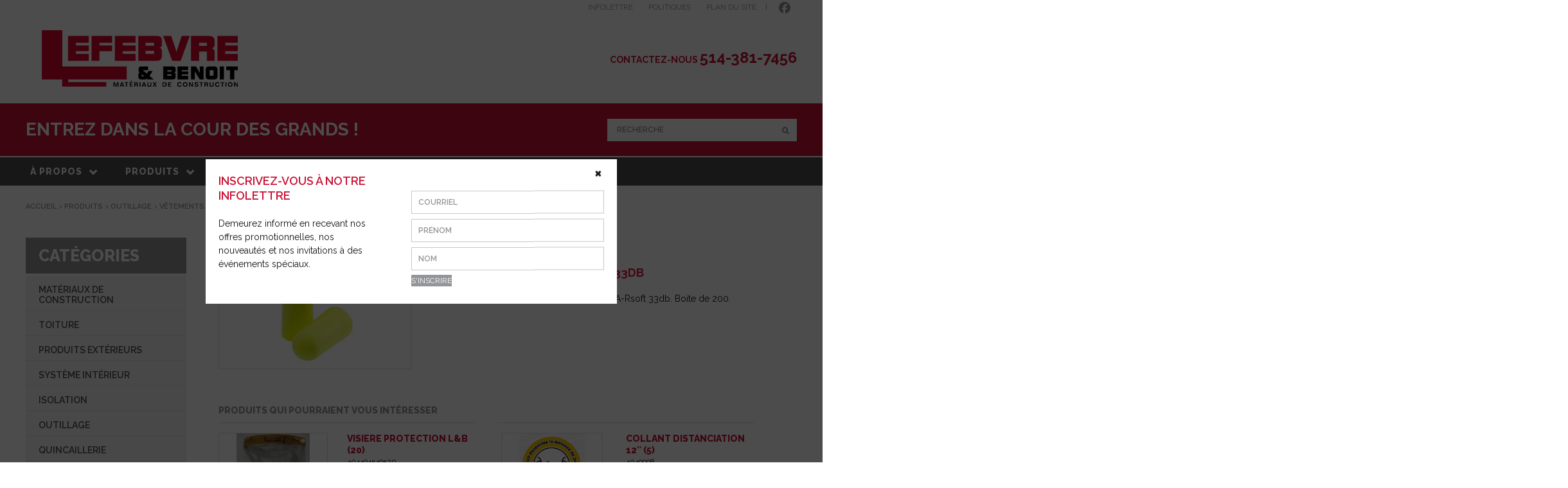

--- FILE ---
content_type: text/html; charset=UTF-8
request_url: https://www.lefebvrebenoit.com/produits/bouchons-doreilles-e-a-rsoft/
body_size: 74769
content:
<!DOCTYPE html>
<!--[if IE 7]>
<html class="ie ie7" lang="fr-FR">
<![endif]-->
<!--[if IE 8]>
<html class="ie ie8" lang="fr-FR">
<![endif]-->
<!--[if !(IE 7) | !(IE 8)  ]><!-->
<html lang="fr-FR">
<!--<![endif]-->
<head>
	<meta charset="UTF-8">
	<meta name="viewport" content="width=device-width,user-scalable=no,initial-scale=1, maximum-scale=1">
	<title>bte200 BOUCHONS E-A-Rsoft 33db - Lefebvre Benoit</title>
	<link rel="profile" href="http://gmpg.org/xfn/11">
	<link rel="pingback" href="https://www.lefebvrebenoit.com/xmlrpc.php">
	<meta name="google-site-verification" content="ESvCrQwjQhtOC9_Ddnk45rySSG-bBF5oFpDiBTeKHOQ" />
	<script src="https://kit.fontawesome.com/70ba5bc987.js" crossorigin="anonymous" async="async"></script>
	<script src="//unpkg.com/alpinejs" defer></script>
	<!--[if lt IE 9]>
	<script src="https://www.lefebvrebenoit.com/wp-content/themes/lefebvre-et-benoit/js/html5.js?x28946"></script>
	<![endif]-->

    <meta name='robots' content='index, follow, max-image-preview:large, max-snippet:-1, max-video-preview:-1' />
<link rel="alternate" hreflang="fr-fr" href="https://www.lefebvrebenoit.com/produits/bouchons-doreilles-e-a-rsoft/" />
<link rel="alternate" hreflang="x-default" href="https://www.lefebvrebenoit.com/produits/bouchons-doreilles-e-a-rsoft/" />
<script id="cookieyes" type="text/javascript" src="https://cdn-cookieyes.com/client_data/b5e5800418ba8a1fc4e022f147687ee3/script.js"></script>
	<!-- This site is optimized with the Yoast SEO plugin v26.8 - https://yoast.com/product/yoast-seo-wordpress/ -->
	<link rel="canonical" href="https://www.lefebvrebenoit.com/produits/bouchons-doreilles-e-a-rsoft/" />
	<meta property="og:locale" content="fr_FR" />
	<meta property="og:type" content="article" />
	<meta property="og:title" content="bte200 BOUCHONS E-A-Rsoft 33db - Lefebvre Benoit" />
	<meta property="og:description" content="3M-312-1250 Bouchons d&rsquo;oreilles jaunes E-A-Rsoft 33db. Boite de 200." />
	<meta property="og:url" content="https://www.lefebvrebenoit.com/produits/bouchons-doreilles-e-a-rsoft/" />
	<meta property="og:site_name" content="Lefebvre Benoit" />
	<meta property="article:publisher" content="https://www.facebook.com/lefebvreetbenoit/" />
	<meta property="article:modified_time" content="2023-09-18T15:57:24+00:00" />
	<meta property="og:image" content="https://www.lefebvrebenoit.com/wp-content/uploads/2015/04/imgres7.jpg" />
	<meta property="og:image:width" content="149" />
	<meta property="og:image:height" content="160" />
	<meta property="og:image:type" content="image/jpeg" />
	<meta name="twitter:card" content="summary_large_image" />
	<script type="application/ld+json" class="yoast-schema-graph">{"@context":"https://schema.org","@graph":[{"@type":"WebPage","@id":"https://www.lefebvrebenoit.com/produits/bouchons-doreilles-e-a-rsoft/","url":"https://www.lefebvrebenoit.com/produits/bouchons-doreilles-e-a-rsoft/","name":"bte200 BOUCHONS E-A-Rsoft 33db - Lefebvre Benoit","isPartOf":{"@id":"https://www.lefebvrebenoit.com/#website"},"primaryImageOfPage":{"@id":"https://www.lefebvrebenoit.com/produits/bouchons-doreilles-e-a-rsoft/#primaryimage"},"image":{"@id":"https://www.lefebvrebenoit.com/produits/bouchons-doreilles-e-a-rsoft/#primaryimage"},"thumbnailUrl":"https://www.lefebvrebenoit.com/wp-content/uploads/2015/04/imgres7.jpg","datePublished":"2015-04-16T21:25:35+00:00","dateModified":"2023-09-18T15:57:24+00:00","breadcrumb":{"@id":"https://www.lefebvrebenoit.com/produits/bouchons-doreilles-e-a-rsoft/#breadcrumb"},"inLanguage":"fr-FR","potentialAction":[{"@type":"ReadAction","target":["https://www.lefebvrebenoit.com/produits/bouchons-doreilles-e-a-rsoft/"]}]},{"@type":"ImageObject","inLanguage":"fr-FR","@id":"https://www.lefebvrebenoit.com/produits/bouchons-doreilles-e-a-rsoft/#primaryimage","url":"https://www.lefebvrebenoit.com/wp-content/uploads/2015/04/imgres7.jpg","contentUrl":"https://www.lefebvrebenoit.com/wp-content/uploads/2015/04/imgres7.jpg","width":149,"height":160},{"@type":"BreadcrumbList","@id":"https://www.lefebvrebenoit.com/produits/bouchons-doreilles-e-a-rsoft/#breadcrumb","itemListElement":[{"@type":"ListItem","position":1,"name":"Accueil","item":"https://www.lefebvrebenoit.com/"},{"@type":"ListItem","position":2,"name":"Produits","item":"https://www.lefebvrebenoit.com/produits/"},{"@type":"ListItem","position":3,"name":"bte200 BOUCHONS E-A-Rsoft 33db"}]},{"@type":"WebSite","@id":"https://www.lefebvrebenoit.com/#website","url":"https://www.lefebvrebenoit.com/","name":"Lefebvre Benoit","description":"Un site utilisant WordPress","publisher":{"@id":"https://www.lefebvrebenoit.com/#organization"},"potentialAction":[{"@type":"SearchAction","target":{"@type":"EntryPoint","urlTemplate":"https://www.lefebvrebenoit.com/?s={search_term_string}"},"query-input":{"@type":"PropertyValueSpecification","valueRequired":true,"valueName":"search_term_string"}}],"inLanguage":"fr-FR"},{"@type":"Organization","@id":"https://www.lefebvrebenoit.com/#organization","name":"Lefebvre & Benoit","url":"https://www.lefebvrebenoit.com/","logo":{"@type":"ImageObject","inLanguage":"fr-FR","@id":"https://www.lefebvrebenoit.com/#/schema/logo/image/","url":"https://www.lefebvrebenoit.com/wp-content/uploads/2018/03/logo-lefebvre-et-benoit.png","contentUrl":"https://www.lefebvrebenoit.com/wp-content/uploads/2018/03/logo-lefebvre-et-benoit.png","width":401,"height":140,"caption":"Lefebvre & Benoit"},"image":{"@id":"https://www.lefebvrebenoit.com/#/schema/logo/image/"},"sameAs":["https://www.facebook.com/lefebvreetbenoit/"]}]}</script>
	<!-- / Yoast SEO plugin. -->


<link rel='dns-prefetch' href='//ajax.googleapis.com' />
<link rel='dns-prefetch' href='//maps.googleapis.com' />
<link rel='dns-prefetch' href='//fonts.googleapis.com' />
<link rel="alternate" type="application/rss+xml" title="Lefebvre Benoit &raquo; Flux" href="https://www.lefebvrebenoit.com/feed/" />
<link rel="alternate" title="oEmbed (JSON)" type="application/json+oembed" href="https://www.lefebvrebenoit.com/wp-json/oembed/1.0/embed?url=https%3A%2F%2Fwww.lefebvrebenoit.com%2Fproduits%2Fbouchons-doreilles-e-a-rsoft%2F" />
<link rel="alternate" title="oEmbed (XML)" type="text/xml+oembed" href="https://www.lefebvrebenoit.com/wp-json/oembed/1.0/embed?url=https%3A%2F%2Fwww.lefebvrebenoit.com%2Fproduits%2Fbouchons-doreilles-e-a-rsoft%2F&#038;format=xml" />
<style id='wp-img-auto-sizes-contain-inline-css' type='text/css'>
img:is([sizes=auto i],[sizes^="auto," i]){contain-intrinsic-size:3000px 1500px}
/*# sourceURL=wp-img-auto-sizes-contain-inline-css */
</style>
<link rel='stylesheet' id='delivery-date-block-frontend-css' href='https://www.lefebvrebenoit.com/wp-content/plugins/order-delivery-date-for-woocommerce/build/style-index.css?x28946&amp;ver=ded14adcec7169e50367' type='text/css' media='1' />
<style id='wp-emoji-styles-inline-css' type='text/css'>

	img.wp-smiley, img.emoji {
		display: inline !important;
		border: none !important;
		box-shadow: none !important;
		height: 1em !important;
		width: 1em !important;
		margin: 0 0.07em !important;
		vertical-align: -0.1em !important;
		background: none !important;
		padding: 0 !important;
	}
/*# sourceURL=wp-emoji-styles-inline-css */
</style>
<link rel='stylesheet' id='wp-block-library-css' href='https://www.lefebvrebenoit.com/wp-includes/css/dist/block-library/style.min.css?x28946&amp;ver=6.9' type='text/css' media='all' />
<link rel='stylesheet' id='wps-selectize-css' href='https://www.lefebvrebenoit.com/wp-content/plugins/woocommerce-product-search/css/selectize/selectize.min.css?x28946&amp;ver=6.12.0' type='text/css' media='all' />
<link rel='stylesheet' id='wps-price-slider-css' href='https://www.lefebvrebenoit.com/wp-content/plugins/woocommerce-product-search/css/price-slider.min.css?x28946&amp;ver=6.12.0' type='text/css' media='all' />
<link rel='stylesheet' id='product-search-css' href='https://www.lefebvrebenoit.com/wp-content/plugins/woocommerce-product-search/css/product-search.min.css?x28946&amp;ver=6.12.0' type='text/css' media='all' />
<link rel='stylesheet' id='wc-blocks-style-css' href='https://www.lefebvrebenoit.com/wp-content/plugins/woocommerce/assets/client/blocks/wc-blocks.css?x28946&amp;ver=wc-10.4.3' type='text/css' media='all' />
<style id='global-styles-inline-css' type='text/css'>
:root{--wp--preset--aspect-ratio--square: 1;--wp--preset--aspect-ratio--4-3: 4/3;--wp--preset--aspect-ratio--3-4: 3/4;--wp--preset--aspect-ratio--3-2: 3/2;--wp--preset--aspect-ratio--2-3: 2/3;--wp--preset--aspect-ratio--16-9: 16/9;--wp--preset--aspect-ratio--9-16: 9/16;--wp--preset--color--black: #000000;--wp--preset--color--cyan-bluish-gray: #abb8c3;--wp--preset--color--white: #ffffff;--wp--preset--color--pale-pink: #f78da7;--wp--preset--color--vivid-red: #cf2e2e;--wp--preset--color--luminous-vivid-orange: #ff6900;--wp--preset--color--luminous-vivid-amber: #fcb900;--wp--preset--color--light-green-cyan: #7bdcb5;--wp--preset--color--vivid-green-cyan: #00d084;--wp--preset--color--pale-cyan-blue: #8ed1fc;--wp--preset--color--vivid-cyan-blue: #0693e3;--wp--preset--color--vivid-purple: #9b51e0;--wp--preset--gradient--vivid-cyan-blue-to-vivid-purple: linear-gradient(135deg,rgb(6,147,227) 0%,rgb(155,81,224) 100%);--wp--preset--gradient--light-green-cyan-to-vivid-green-cyan: linear-gradient(135deg,rgb(122,220,180) 0%,rgb(0,208,130) 100%);--wp--preset--gradient--luminous-vivid-amber-to-luminous-vivid-orange: linear-gradient(135deg,rgb(252,185,0) 0%,rgb(255,105,0) 100%);--wp--preset--gradient--luminous-vivid-orange-to-vivid-red: linear-gradient(135deg,rgb(255,105,0) 0%,rgb(207,46,46) 100%);--wp--preset--gradient--very-light-gray-to-cyan-bluish-gray: linear-gradient(135deg,rgb(238,238,238) 0%,rgb(169,184,195) 100%);--wp--preset--gradient--cool-to-warm-spectrum: linear-gradient(135deg,rgb(74,234,220) 0%,rgb(151,120,209) 20%,rgb(207,42,186) 40%,rgb(238,44,130) 60%,rgb(251,105,98) 80%,rgb(254,248,76) 100%);--wp--preset--gradient--blush-light-purple: linear-gradient(135deg,rgb(255,206,236) 0%,rgb(152,150,240) 100%);--wp--preset--gradient--blush-bordeaux: linear-gradient(135deg,rgb(254,205,165) 0%,rgb(254,45,45) 50%,rgb(107,0,62) 100%);--wp--preset--gradient--luminous-dusk: linear-gradient(135deg,rgb(255,203,112) 0%,rgb(199,81,192) 50%,rgb(65,88,208) 100%);--wp--preset--gradient--pale-ocean: linear-gradient(135deg,rgb(255,245,203) 0%,rgb(182,227,212) 50%,rgb(51,167,181) 100%);--wp--preset--gradient--electric-grass: linear-gradient(135deg,rgb(202,248,128) 0%,rgb(113,206,126) 100%);--wp--preset--gradient--midnight: linear-gradient(135deg,rgb(2,3,129) 0%,rgb(40,116,252) 100%);--wp--preset--font-size--small: 13px;--wp--preset--font-size--medium: 20px;--wp--preset--font-size--large: 36px;--wp--preset--font-size--x-large: 42px;--wp--preset--spacing--20: 0.44rem;--wp--preset--spacing--30: 0.67rem;--wp--preset--spacing--40: 1rem;--wp--preset--spacing--50: 1.5rem;--wp--preset--spacing--60: 2.25rem;--wp--preset--spacing--70: 3.38rem;--wp--preset--spacing--80: 5.06rem;--wp--preset--shadow--natural: 6px 6px 9px rgba(0, 0, 0, 0.2);--wp--preset--shadow--deep: 12px 12px 50px rgba(0, 0, 0, 0.4);--wp--preset--shadow--sharp: 6px 6px 0px rgba(0, 0, 0, 0.2);--wp--preset--shadow--outlined: 6px 6px 0px -3px rgb(255, 255, 255), 6px 6px rgb(0, 0, 0);--wp--preset--shadow--crisp: 6px 6px 0px rgb(0, 0, 0);}:where(.is-layout-flex){gap: 0.5em;}:where(.is-layout-grid){gap: 0.5em;}body .is-layout-flex{display: flex;}.is-layout-flex{flex-wrap: wrap;align-items: center;}.is-layout-flex > :is(*, div){margin: 0;}body .is-layout-grid{display: grid;}.is-layout-grid > :is(*, div){margin: 0;}:where(.wp-block-columns.is-layout-flex){gap: 2em;}:where(.wp-block-columns.is-layout-grid){gap: 2em;}:where(.wp-block-post-template.is-layout-flex){gap: 1.25em;}:where(.wp-block-post-template.is-layout-grid){gap: 1.25em;}.has-black-color{color: var(--wp--preset--color--black) !important;}.has-cyan-bluish-gray-color{color: var(--wp--preset--color--cyan-bluish-gray) !important;}.has-white-color{color: var(--wp--preset--color--white) !important;}.has-pale-pink-color{color: var(--wp--preset--color--pale-pink) !important;}.has-vivid-red-color{color: var(--wp--preset--color--vivid-red) !important;}.has-luminous-vivid-orange-color{color: var(--wp--preset--color--luminous-vivid-orange) !important;}.has-luminous-vivid-amber-color{color: var(--wp--preset--color--luminous-vivid-amber) !important;}.has-light-green-cyan-color{color: var(--wp--preset--color--light-green-cyan) !important;}.has-vivid-green-cyan-color{color: var(--wp--preset--color--vivid-green-cyan) !important;}.has-pale-cyan-blue-color{color: var(--wp--preset--color--pale-cyan-blue) !important;}.has-vivid-cyan-blue-color{color: var(--wp--preset--color--vivid-cyan-blue) !important;}.has-vivid-purple-color{color: var(--wp--preset--color--vivid-purple) !important;}.has-black-background-color{background-color: var(--wp--preset--color--black) !important;}.has-cyan-bluish-gray-background-color{background-color: var(--wp--preset--color--cyan-bluish-gray) !important;}.has-white-background-color{background-color: var(--wp--preset--color--white) !important;}.has-pale-pink-background-color{background-color: var(--wp--preset--color--pale-pink) !important;}.has-vivid-red-background-color{background-color: var(--wp--preset--color--vivid-red) !important;}.has-luminous-vivid-orange-background-color{background-color: var(--wp--preset--color--luminous-vivid-orange) !important;}.has-luminous-vivid-amber-background-color{background-color: var(--wp--preset--color--luminous-vivid-amber) !important;}.has-light-green-cyan-background-color{background-color: var(--wp--preset--color--light-green-cyan) !important;}.has-vivid-green-cyan-background-color{background-color: var(--wp--preset--color--vivid-green-cyan) !important;}.has-pale-cyan-blue-background-color{background-color: var(--wp--preset--color--pale-cyan-blue) !important;}.has-vivid-cyan-blue-background-color{background-color: var(--wp--preset--color--vivid-cyan-blue) !important;}.has-vivid-purple-background-color{background-color: var(--wp--preset--color--vivid-purple) !important;}.has-black-border-color{border-color: var(--wp--preset--color--black) !important;}.has-cyan-bluish-gray-border-color{border-color: var(--wp--preset--color--cyan-bluish-gray) !important;}.has-white-border-color{border-color: var(--wp--preset--color--white) !important;}.has-pale-pink-border-color{border-color: var(--wp--preset--color--pale-pink) !important;}.has-vivid-red-border-color{border-color: var(--wp--preset--color--vivid-red) !important;}.has-luminous-vivid-orange-border-color{border-color: var(--wp--preset--color--luminous-vivid-orange) !important;}.has-luminous-vivid-amber-border-color{border-color: var(--wp--preset--color--luminous-vivid-amber) !important;}.has-light-green-cyan-border-color{border-color: var(--wp--preset--color--light-green-cyan) !important;}.has-vivid-green-cyan-border-color{border-color: var(--wp--preset--color--vivid-green-cyan) !important;}.has-pale-cyan-blue-border-color{border-color: var(--wp--preset--color--pale-cyan-blue) !important;}.has-vivid-cyan-blue-border-color{border-color: var(--wp--preset--color--vivid-cyan-blue) !important;}.has-vivid-purple-border-color{border-color: var(--wp--preset--color--vivid-purple) !important;}.has-vivid-cyan-blue-to-vivid-purple-gradient-background{background: var(--wp--preset--gradient--vivid-cyan-blue-to-vivid-purple) !important;}.has-light-green-cyan-to-vivid-green-cyan-gradient-background{background: var(--wp--preset--gradient--light-green-cyan-to-vivid-green-cyan) !important;}.has-luminous-vivid-amber-to-luminous-vivid-orange-gradient-background{background: var(--wp--preset--gradient--luminous-vivid-amber-to-luminous-vivid-orange) !important;}.has-luminous-vivid-orange-to-vivid-red-gradient-background{background: var(--wp--preset--gradient--luminous-vivid-orange-to-vivid-red) !important;}.has-very-light-gray-to-cyan-bluish-gray-gradient-background{background: var(--wp--preset--gradient--very-light-gray-to-cyan-bluish-gray) !important;}.has-cool-to-warm-spectrum-gradient-background{background: var(--wp--preset--gradient--cool-to-warm-spectrum) !important;}.has-blush-light-purple-gradient-background{background: var(--wp--preset--gradient--blush-light-purple) !important;}.has-blush-bordeaux-gradient-background{background: var(--wp--preset--gradient--blush-bordeaux) !important;}.has-luminous-dusk-gradient-background{background: var(--wp--preset--gradient--luminous-dusk) !important;}.has-pale-ocean-gradient-background{background: var(--wp--preset--gradient--pale-ocean) !important;}.has-electric-grass-gradient-background{background: var(--wp--preset--gradient--electric-grass) !important;}.has-midnight-gradient-background{background: var(--wp--preset--gradient--midnight) !important;}.has-small-font-size{font-size: var(--wp--preset--font-size--small) !important;}.has-medium-font-size{font-size: var(--wp--preset--font-size--medium) !important;}.has-large-font-size{font-size: var(--wp--preset--font-size--large) !important;}.has-x-large-font-size{font-size: var(--wp--preset--font-size--x-large) !important;}
/*# sourceURL=global-styles-inline-css */
</style>

<style id='classic-theme-styles-inline-css' type='text/css'>
/*! This file is auto-generated */
.wp-block-button__link{color:#fff;background-color:#32373c;border-radius:9999px;box-shadow:none;text-decoration:none;padding:calc(.667em + 2px) calc(1.333em + 2px);font-size:1.125em}.wp-block-file__button{background:#32373c;color:#fff;text-decoration:none}
/*# sourceURL=/wp-includes/css/classic-themes.min.css */
</style>
<link rel='stylesheet' id='contact-form-7-css' href='https://www.lefebvrebenoit.com/wp-content/plugins/contact-form-7/includes/css/styles.css?x28946&amp;ver=6.1.4' type='text/css' media='all' />
<link rel='stylesheet' id='photoswipe-css' href='https://www.lefebvrebenoit.com/wp-content/plugins/woocommerce/assets/css/photoswipe/photoswipe.min.css?x28946&amp;ver=10.4.3' type='text/css' media='all' />
<link rel='stylesheet' id='photoswipe-default-skin-css' href='https://www.lefebvrebenoit.com/wp-content/plugins/woocommerce/assets/css/photoswipe/default-skin/default-skin.min.css?x28946&amp;ver=10.4.3' type='text/css' media='all' />
<link rel='stylesheet' id='woocommerce-layout-css' href='https://www.lefebvrebenoit.com/wp-content/plugins/woocommerce/assets/css/woocommerce-layout.css?x28946&amp;ver=10.4.3' type='text/css' media='all' />
<link rel='stylesheet' id='woocommerce-smallscreen-css' href='https://www.lefebvrebenoit.com/wp-content/plugins/woocommerce/assets/css/woocommerce-smallscreen.css?x28946&amp;ver=10.4.3' type='text/css' media='only screen and (max-width: 768px)' />
<link rel='stylesheet' id='woocommerce-general-css' href='https://www.lefebvrebenoit.com/wp-content/plugins/woocommerce/assets/css/woocommerce.css?x28946&amp;ver=10.4.3' type='text/css' media='all' />
<style id='woocommerce-inline-inline-css' type='text/css'>
.woocommerce form .form-row .required { visibility: visible; }
/*# sourceURL=woocommerce-inline-inline-css */
</style>
<link rel='stylesheet' id='wpml-legacy-vertical-list-0-css' href='https://www.lefebvrebenoit.com/wp-content/plugins/sitepress-multilingual-cms/templates/language-switchers/legacy-list-vertical/style.min.css?x28946&amp;ver=1' type='text/css' media='all' />
<style id='wpml-legacy-vertical-list-0-inline-css' type='text/css'>
.wpml-ls-statics-shortcode_actions, .wpml-ls-statics-shortcode_actions .wpml-ls-sub-menu, .wpml-ls-statics-shortcode_actions a {border-color:#cdcdcd;}.wpml-ls-statics-shortcode_actions a, .wpml-ls-statics-shortcode_actions .wpml-ls-sub-menu a, .wpml-ls-statics-shortcode_actions .wpml-ls-sub-menu a:link, .wpml-ls-statics-shortcode_actions li:not(.wpml-ls-current-language) .wpml-ls-link, .wpml-ls-statics-shortcode_actions li:not(.wpml-ls-current-language) .wpml-ls-link:link {color:#444444;background-color:#ffffff;}.wpml-ls-statics-shortcode_actions .wpml-ls-sub-menu a:hover,.wpml-ls-statics-shortcode_actions .wpml-ls-sub-menu a:focus, .wpml-ls-statics-shortcode_actions .wpml-ls-sub-menu a:link:hover, .wpml-ls-statics-shortcode_actions .wpml-ls-sub-menu a:link:focus {color:#000000;background-color:#eeeeee;}.wpml-ls-statics-shortcode_actions .wpml-ls-current-language > a {color:#444444;background-color:#ffffff;}.wpml-ls-statics-shortcode_actions .wpml-ls-current-language:hover>a, .wpml-ls-statics-shortcode_actions .wpml-ls-current-language>a:focus {color:#000000;background-color:#eeeeee;}
/*# sourceURL=wpml-legacy-vertical-list-0-inline-css */
</style>
<link rel='stylesheet' id='google-fonts-css' href='//fonts.googleapis.com/css?family=Source+Sans+Pro%3A300%2C400%2C700%2C300italic%2C400italic%2C700italic%7CBitter%3A400%2C700%7CRaleway%3A400%2C600%2C700%2C800&#038;subset=latin%2Clatin-ext' type='text/css' media='all' />
<link rel='stylesheet' id='genericons-css' href='https://www.lefebvrebenoit.com/wp-content/themes/lefebvre-et-benoit/fonts/genericons.css?x28946&amp;ver=2.09' type='text/css' media='all' />
<link rel='stylesheet' id='structure-style-css' href='https://www.lefebvrebenoit.com/wp-content/themes/lefebvre-et-benoit/style.css?x28946&amp;ver=20.0' type='text/css' media='all' />
<link rel='stylesheet' id='font-awesome-css' href='https://www.lefebvrebenoit.com/wp-content/themes/lefebvre-et-benoit/css/font-awesome.min.css?x28946&amp;ver=1.0' type='text/css' media='all' />
<link rel='stylesheet' id='mmenustyle-css' href='https://www.lefebvrebenoit.com/wp-content/themes/lefebvre-et-benoit/css/mmenu.all.css?x28946&amp;ver=1.0' type='text/css' media='all' />
<link rel='stylesheet' id='mmenu-borderstyle-css' href='https://www.lefebvrebenoit.com/wp-content/themes/lefebvre-et-benoit/css/mmenu-extension/jquery.mmenu.borderstyle.css?x28946&amp;ver=1.0' type='text/css' media='all' />
<link rel='stylesheet' id='mmenu-themes-css' href='https://www.lefebvrebenoit.com/wp-content/themes/lefebvre-et-benoit/css/mmenu-extension/jquery.mmenu.themes.css?x28946&amp;ver=1.0' type='text/css' media='all' />
<link rel='stylesheet' id='contact-modern-css' href='https://www.lefebvrebenoit.com/wp-content/themes/lefebvre-et-benoit/css/contact-modern.css?x28946&amp;ver=1.0' type='text/css' media='all' />
<link rel='stylesheet' id='custom-css' href='https://www.lefebvrebenoit.com/wp-content/themes/lefebvre-et-benoit/css/custom.css?x28946&amp;ver=1.1' type='text/css' media='all' />
<link rel='stylesheet' id='custom-2-css' href='https://www.lefebvrebenoit.com/wp-content/themes/lefebvre-et-benoit/css/custom-2.css?x28946&amp;ver=1.1' type='text/css' media='all' />
<link rel='stylesheet' id='responsive-css' href='https://www.lefebvrebenoit.com/wp-content/themes/lefebvre-et-benoit/css/responsive.css?x28946&amp;ver=2.2' type='text/css' media='all' />
<link rel='stylesheet' id='jquery-ui-style-orddd-lite-css' href='https://www.lefebvrebenoit.com/wp-content/plugins/order-delivery-date-for-woocommerce/css/themes/blitzer/jquery-ui.css?x28946&amp;ver=4.4.0' type='text/css' media='' />
<link rel='stylesheet' id='datepicker-css' href='https://www.lefebvrebenoit.com/wp-content/plugins/order-delivery-date-for-woocommerce/css/datepicker.css?x28946&amp;ver=4.4.0' type='text/css' media='' />
<script type="text/javascript" src="//ajax.googleapis.com/ajax/libs/jquery/3.3.1/jquery.min.js?ver=3.3.1" id="jquery-js"></script>
<script type="text/javascript" src="https://www.lefebvrebenoit.com/wp-content/plugins/woocommerce/assets/js/jquery-blockui/jquery.blockUI.min.js?x28946&amp;ver=2.7.0-wc.10.4.3" id="wc-jquery-blockui-js" defer="defer" data-wp-strategy="defer"></script>
<script type="text/javascript" id="wc-add-to-cart-js-extra">
/* <![CDATA[ */
var wc_add_to_cart_params = {"ajax_url":"/wp-admin/admin-ajax.php","wc_ajax_url":"/?wc-ajax=%%endpoint%%","i18n_view_cart":"Voir le panier","cart_url":"https://www.lefebvrebenoit.com/panier/","is_cart":"","cart_redirect_after_add":"no"};
//# sourceURL=wc-add-to-cart-js-extra
/* ]]> */
</script>
<script type="text/javascript" src="https://www.lefebvrebenoit.com/wp-content/plugins/woocommerce/assets/js/frontend/add-to-cart.min.js?x28946&amp;ver=10.4.3" id="wc-add-to-cart-js" defer="defer" data-wp-strategy="defer"></script>
<script type="text/javascript" src="https://www.lefebvrebenoit.com/wp-content/plugins/woocommerce/assets/js/photoswipe/photoswipe.min.js?x28946&amp;ver=4.1.1-wc.10.4.3" id="wc-photoswipe-js" defer="defer" data-wp-strategy="defer"></script>
<script type="text/javascript" src="https://www.lefebvrebenoit.com/wp-content/plugins/woocommerce/assets/js/photoswipe/photoswipe-ui-default.min.js?x28946&amp;ver=4.1.1-wc.10.4.3" id="wc-photoswipe-ui-default-js" defer="defer" data-wp-strategy="defer"></script>
<script type="text/javascript" id="wc-single-product-js-extra">
/* <![CDATA[ */
var wc_single_product_params = {"i18n_required_rating_text":"Veuillez s\u00e9lectionner un classement","i18n_rating_options":["1\u00a0\u00e9toile sur 5","2\u00a0\u00e9toiles sur 5","3\u00a0\u00e9toiles sur 5","4\u00a0\u00e9toiles sur 5","5\u00a0\u00e9toiles sur 5"],"i18n_product_gallery_trigger_text":"Voir la galerie d\u2019images en plein \u00e9cran","review_rating_required":"yes","flexslider":{"rtl":false,"animation":"slide","smoothHeight":true,"directionNav":false,"controlNav":"thumbnails","slideshow":false,"animationSpeed":500,"animationLoop":false,"allowOneSlide":false},"zoom_enabled":"","zoom_options":[],"photoswipe_enabled":"1","photoswipe_options":{"shareEl":false,"closeOnScroll":false,"history":false,"hideAnimationDuration":0,"showAnimationDuration":0},"flexslider_enabled":""};
//# sourceURL=wc-single-product-js-extra
/* ]]> */
</script>
<script type="text/javascript" src="https://www.lefebvrebenoit.com/wp-content/plugins/woocommerce/assets/js/frontend/single-product.min.js?x28946&amp;ver=10.4.3" id="wc-single-product-js" defer="defer" data-wp-strategy="defer"></script>
<script type="text/javascript" src="https://www.lefebvrebenoit.com/wp-content/plugins/woocommerce/assets/js/js-cookie/js.cookie.min.js?x28946&amp;ver=2.1.4-wc.10.4.3" id="wc-js-cookie-js" defer="defer" data-wp-strategy="defer"></script>
<script type="text/javascript" id="woocommerce-js-extra">
/* <![CDATA[ */
var woocommerce_params = {"ajax_url":"/wp-admin/admin-ajax.php","wc_ajax_url":"/?wc-ajax=%%endpoint%%","i18n_password_show":"Afficher le mot de passe","i18n_password_hide":"Masquer le mot de passe"};
//# sourceURL=woocommerce-js-extra
/* ]]> */
</script>
<script type="text/javascript" src="https://www.lefebvrebenoit.com/wp-content/plugins/woocommerce/assets/js/frontend/woocommerce.min.js?x28946&amp;ver=10.4.3" id="woocommerce-js" defer="defer" data-wp-strategy="defer"></script>
<script type="text/javascript" src="https://maps.googleapis.com/maps/api/js?key=AIzaSyD0vGuTQ7F46qhNqR95Nf7zYrzKcnFiwx8&amp;ver=1.0" id="map-api-js-js"></script>
<script type="text/javascript" src="https://www.lefebvrebenoit.com/wp-content/themes/lefebvre-et-benoit/js/map.js?x28946&amp;ver=1.0" id="map-js"></script>
<script type="text/javascript" src="https://www.lefebvrebenoit.com/wp-content/themes/lefebvre-et-benoit/js/jquery.mmenu.min.all.js?x28946&amp;ver=1.0" id="mmenu-js"></script>
<script type="text/javascript" src="https://www.lefebvrebenoit.com/wp-content/themes/lefebvre-et-benoit/js/jquery.cycle2.min.js?x28946&amp;ver=1.0" id="jssor-js"></script>
<script type="text/javascript" id="script-js-extra">
/* <![CDATA[ */
var php_ajax = {"admin_url":"https://www.lefebvrebenoit.com/wp-admin/admin-ajax.php"};
//# sourceURL=script-js-extra
/* ]]> */
</script>
<script type="text/javascript" src="https://www.lefebvrebenoit.com/wp-content/themes/lefebvre-et-benoit/js/script.js?x28946&amp;ver=1.4" id="script-js"></script>
<script type="text/javascript" src="https://www.lefebvrebenoit.com/wp-content/plugins/woocommerce/assets/js/select2/select2.full.min.js?x28946&amp;ver=4.0.3-wc.10.4.3" id="wc-select2-js" defer="defer" data-wp-strategy="defer"></script>
<link rel="https://api.w.org/" href="https://www.lefebvrebenoit.com/wp-json/" /><link rel="alternate" title="JSON" type="application/json" href="https://www.lefebvrebenoit.com/wp-json/wp/v2/product/1560" /><link rel="EditURI" type="application/rsd+xml" title="RSD" href="https://www.lefebvrebenoit.com/xmlrpc.php?rsd" />
<meta name="generator" content="WordPress 6.9" />
<meta name="generator" content="WooCommerce 10.4.3" />
<link rel='shortlink' href='https://www.lefebvrebenoit.com/?p=1560' />
<meta name="generator" content="WPML ver:4.8.6 stt:4;" />
<!-- Google Tag Manager -->
<script>(function(w,d,s,l,i){w[l]=w[l]||[];w[l].push({'gtm.start':
new Date().getTime(),event:'gtm.js'});var f=d.getElementsByTagName(s)[0],
j=d.createElement(s),dl=l!='dataLayer'?'&l='+l:'';j.async=true;j.src=
'https://www.googletagmanager.com/gtm.js?id='+i+dl;f.parentNode.insertBefore(j,f);
})(window,document,'script','dataLayer','GTM-WWR96WC');</script>
<!-- End Google Tag Manager -->	<noscript><style>.woocommerce-product-gallery{ opacity: 1 !important; }</style></noscript>
	<link rel="icon" href="https://www.lefebvrebenoit.com/wp-content/uploads/2025/10/cropped-favicon-32x32.jpg?x28946" sizes="32x32" />
<link rel="icon" href="https://www.lefebvrebenoit.com/wp-content/uploads/2025/10/cropped-favicon-192x192.jpg?x28946" sizes="192x192" />
<link rel="apple-touch-icon" href="https://www.lefebvrebenoit.com/wp-content/uploads/2025/10/cropped-favicon-180x180.jpg?x28946" />
<meta name="msapplication-TileImage" content="https://www.lefebvrebenoit.com/wp-content/uploads/2025/10/cropped-favicon-270x270.jpg" />
		<style type="text/css" id="wp-custom-css">
			.container {
    display: flex;
    flex-wrap: wrap;
}

.column {
    flex: 1;
    padding: 20px;
    border: 1px solid #ccc;
    box-sizing: border-box;
    margin: 0;
}

.column h2 {
    font-size: 20px;
    margin-bottom: 10px;
}

.column p {
    line-height: 1.6;
}

.woocommerce ul.products{
	display:flex;
	flex-wrap:wrap;
}

@media screen and (max-width: 768px) {
    .container {
        flex-direction: column;
    }
	

    .column {
        flex: none;
        width: 100%;
        margin-bottom: 20px;
    }
}

		</style>
			
    <script>
		var template_url = 'https://www.lefebvrebenoit.com/wp-content/themes/lefebvre-et-benoit';
		var current_lang = 'fr';
	</script>
    
</head>

<body class="wp-singular product-template-default single single-product postid-1560 wp-theme-lefebvre-et-benoit theme-lefebvre-et-benoit woocommerce woocommerce-page woocommerce-no-js single-author">
<div id="wrapper" class="c12">
	<header class="col-full">
    	<div id="top">
            <nav class="col-full top-nav" role="navigation">
					
			
										
                <ul class="">
                    <!--<li class="connexion"><a href="https://www.lefebvrebenoit.com/mon-compte/"></a></li>-->
										<!-- <li>|</li>-->
					<li><a href="#" class="open-infolettre">Infolettre</a></li>
                    <li><a href="https://www.lefebvrebenoit.com/politiques/">Politiques</a></li>
                    <li><a href="https://www.lefebvrebenoit.com/plan-du-site/">Plan du site</a></li>
					<li>|</li>
                    <li></li>
                    
                    <li><a href="https://www.facebook.com/lefebvreetbenoit/" target="_blank"><i class="fa fa-facebook-official"></i></a></li>
					
				 
                </ul>
            </nav>
        </div><!-- /#top -->

        <div id="head">
	       <a href="https://www.lefebvrebenoit.com/">
           		<img src= "https://www.lefebvrebenoit.com/wp-content/uploads/2023/04/logo-lb.png" alt="Lefebvre-Benoit" />
           </a> 
		  <p>Contactez-nous <strong class="tel">514-381-7456</strong></p>
        </div>
        
        <div class="menu-mobile">
	       <a href="https://www.lefebvrebenoit.com/">
           		<img src= "https://www.lefebvrebenoit.com/wp-content/uploads/2023/04/logo-lb.png" alt="Lefebvre-Benoit" width=50% height=50% />
           </a>
           <div>
			                 <a href="#mmenu" class="mmenu-bouton"><i class="fa fa-bars"></i></a>
           </div>
        </div>

        <div class="menu">
            <ul class="menu_red">
                <!--<li><img src= "https://www.lefebvrebenoit.com/wp-content/uploads/2025/10/entrez-dans-la-cour-des-grands-blanc-scaled.png" alt="entrez-dans-la-cour-des-grands" /></li>-->
				 <li>Entrez dans la cour des grands !</li>
            </ul>
            <div class="search_menu"><div id="product-search-0" class="product-search floating"><div class="product-search-form"><form id="product-search-form-0" class="product-search-form " action="https://www.lefebvrebenoit.com/" method="get"><label class="screen-reader-text" for="product-search-field-0">Recherche</label><input id="product-search-field-0" name="s" type="text" class="product-search-field" placeholder="Recherche" autocomplete="off"/><input type="hidden" name="post_type" value="product"/><input type="hidden" name="wps-title" value="1"/><input type="hidden" name="wps-excerpt" value="1"/><input type="hidden" name="wps-content" value="1"/><input type="hidden" name="wps-categories" value="1"/><input type="hidden" name="wps-attributes" value="1"/><input type="hidden" name="wps-tags" value="1"/><input type="hidden" name="wps-sku" value="1"/><input type="hidden" name="orderby" value="date-DESC"/><input type="hidden" name="lang" value="fr"/><input type="hidden" name="ixwps" value="1"/><span title="Effacer" aria-label="Effacer" class="product-search-field-clear" style="display:none"></span><noscript><button type="submit">Recherche</button></noscript></form></div><div id="product-search-results-0" class="product-search-results"><div id="product-search-results-content-0" class="product-search-results-content" style=""></div></div></div><input type="submit" value=" " class="submit-form-product-search"> </div>
            <div class="clearfix"></div>
        </div>


		<nav class="col-full submenu" role="navigation">
        
						<ul id="main-nav" class="nav-menu">
			<li id="menu-item-38499" class="menu-item menu-item-type-post_type menu-item-object-page menu-item-has-children menu-item-38499"><a href="https://www.lefebvrebenoit.com/entreprise/">À propos</a>
<ul class="sub-menu">
	<li id="menu-item-22015" class="menu-item menu-item-type-post_type menu-item-object-page menu-item-22015"><a href="https://www.lefebvrebenoit.com/entreprise/a-propos/">À propos</a></li>
	<li id="menu-item-22021" class="menu-item menu-item-type-post_type menu-item-object-page menu-item-22021"><a href="https://www.lefebvrebenoit.com/entreprise/histoire/">Notre Histoire</a></li>
	<li id="menu-item-22020" class="menu-item menu-item-type-post_type menu-item-object-page menu-item-22020"><a href="https://www.lefebvrebenoit.com/entreprise/equipe/">Équipe</a></li>
	<li id="menu-item-22019" class="menu-item menu-item-type-post_type menu-item-object-page menu-item-22019"><a href="https://www.lefebvrebenoit.com/entreprise/developpement-durable/">Developpement durable</a></li>
	<li id="menu-item-80640" class="menu-item menu-item-type-post_type menu-item-object-page menu-item-80640"><a href="https://www.lefebvrebenoit.com/entreprise/communique-de-presse-2/">Communiqué de presse</a></li>
	<li id="menu-item-62434" class="menu-item menu-item-type-post_type menu-item-object-page menu-item-62434"><a href="https://www.lefebvrebenoit.com/entreprise/ouvrir-un-compte/">Ouvrir un compte</a></li>
</ul>
</li>
<li id="menu-item-22052" class="menu-item menu-item-type-post_type menu-item-object-page current_page_parent menu-item-22052"><a href="https://www.lefebvrebenoit.com/produits/">Produits</a><ul class='sub-menu'><li class="cat-item cat-item-8463 "><a href="https://www.lefebvrebenoit.com/categorie/1100-materiaux/" class="1100-materiaux has-sub-menu"  data-menu='https://www.lefebvrebenoit.com/sous-menu/8463/'  >Matériaux de construction</a><ul class="sub-menu"></ul></li><li class="cat-item cat-item-8495 "><a href="https://www.lefebvrebenoit.com/categorie/2000-toiture/" class="2000-toiture has-sub-menu"  data-menu='https://www.lefebvrebenoit.com/sous-menu/8495/'  >Toiture</a><ul class="sub-menu"></ul></li><li class="cat-item cat-item-8567 "><a href="https://www.lefebvrebenoit.com/categorie/3000-produits-exterieurs/" class="3000-produits-exterieurs has-sub-menu"  data-menu='https://www.lefebvrebenoit.com/sous-menu/8567/'  >Produits extérieurs</a><ul class="sub-menu"></ul></li><li class="cat-item cat-item-8570 "><a href="https://www.lefebvrebenoit.com/categorie/4100-systeme-interieur/" class="4100-systeme-interieur has-sub-menu"  data-menu='https://www.lefebvrebenoit.com/sous-menu/8570/'  >Système intérieur</a><ul class="sub-menu"></ul></li><li class="cat-item cat-item-8571 "><a href="https://www.lefebvrebenoit.com/categorie/5100-isolation/" class="5100-isolation has-sub-menu"  data-menu='https://www.lefebvrebenoit.com/sous-menu/8571/'  >Isolation</a><ul class="sub-menu"></ul></li><li class="cat-item cat-item-8573 "><a href="https://www.lefebvrebenoit.com/categorie/7100-outillage/" class="7100-outillage has-sub-menu"  data-menu='https://www.lefebvrebenoit.com/sous-menu/8573/'  >Outillage</a><ul class="sub-menu"></ul></li><li class="cat-item cat-item-8574 "><a href="https://www.lefebvrebenoit.com/categorie/8000-quincaillerie/" class="8000-quincaillerie has-sub-menu"  data-menu='https://www.lefebvrebenoit.com/sous-menu/8574/'  >Quincaillerie</a><ul class="sub-menu"></ul></li><li class="cat-item cat-item-10157 "><a href="https://www.lefebvrebenoit.com/categorie/liquidation/" class="liquidation "  >Liquidation</a></li></ul></li>
<li id="menu-item-21155" class="menu-item menu-item-type-post_type menu-item-object-page menu-item-has-children menu-item-21155"><a href="https://www.lefebvrebenoit.com/services/">Services</a>
<ul class="sub-menu">
	<li id="menu-item-22050" class="menu-item menu-item-type-post_type menu-item-object-services menu-item-22050"><a href="https://www.lefebvrebenoit.com/services/livraison/">Livraison</a></li>
	<li id="menu-item-22047" class="menu-item menu-item-type-post_type menu-item-object-services menu-item-22047"><a href="https://www.lefebvrebenoit.com/services/estimation-et-plan/">Estimation et plan</a></li>
	<li id="menu-item-22049" class="menu-item menu-item-type-post_type menu-item-object-services menu-item-22049"><a href="https://www.lefebvrebenoit.com/services/centre-de-transformation/">Centre de transformation</a></li>
	<li id="menu-item-22046" class="menu-item menu-item-type-post_type menu-item-object-services menu-item-22046"><a href="https://www.lefebvrebenoit.com/services/outillage-et-reparation/">Outillage et réparation</a></li>
</ul>
</li>
<li id="menu-item-21152" class="menu-item menu-item-type-post_type menu-item-object-page menu-item-21152"><a href="https://www.lefebvrebenoit.com/emplois/">Emplois</a></li>
<li id="menu-item-105084" class="menu-item menu-item-type-custom menu-item-object-custom menu-item-105084"><a href="/horizon/">Horizon 2034</a></li>
<li id="menu-item-21157" class="menu-item menu-item-type-post_type menu-item-object-page menu-item-21157"><a href="https://www.lefebvrebenoit.com/contact/">Contact</a></li>
			</ul>
		</nav><!-- /#navigation -->
        <nav id="mmenu">
        	<ul>
				
                   	
				<!--<li class="connexion"><a href="https://www.lefebvrebenoit.com/mon-compte/">-->
								 					</li>
				<li id="menu-item-38499" class="menu-item menu-item-type-post_type menu-item-object-page menu-item-has-children menu-item-38499"><a href="https://www.lefebvrebenoit.com/entreprise/">À propos</a>
<ul class="sub-menu">
	<li id="menu-item-22015" class="menu-item menu-item-type-post_type menu-item-object-page menu-item-22015"><a href="https://www.lefebvrebenoit.com/entreprise/a-propos/">À propos</a></li>
	<li id="menu-item-22021" class="menu-item menu-item-type-post_type menu-item-object-page menu-item-22021"><a href="https://www.lefebvrebenoit.com/entreprise/histoire/">Notre Histoire</a></li>
	<li id="menu-item-22020" class="menu-item menu-item-type-post_type menu-item-object-page menu-item-22020"><a href="https://www.lefebvrebenoit.com/entreprise/equipe/">Équipe</a></li>
	<li id="menu-item-22019" class="menu-item menu-item-type-post_type menu-item-object-page menu-item-22019"><a href="https://www.lefebvrebenoit.com/entreprise/developpement-durable/">Developpement durable</a></li>
	<li id="menu-item-80640" class="menu-item menu-item-type-post_type menu-item-object-page menu-item-80640"><a href="https://www.lefebvrebenoit.com/entreprise/communique-de-presse-2/">Communiqué de presse</a></li>
	<li id="menu-item-62434" class="menu-item menu-item-type-post_type menu-item-object-page menu-item-62434"><a href="https://www.lefebvrebenoit.com/entreprise/ouvrir-un-compte/">Ouvrir un compte</a></li>
</ul>
</li>
<li id="menu-item-22052" class="menu-item menu-item-type-post_type menu-item-object-page current_page_parent menu-item-22052"><a href="https://www.lefebvrebenoit.com/produits/">Produits</a><ul class='sub-menu'><li class="cat-item cat-item-8463 "><a href="https://www.lefebvrebenoit.com/categorie/1100-materiaux/" class="1100-materiaux has-sub-menu"  data-menu='https://www.lefebvrebenoit.com/sous-menu/8463/'  >Matériaux de construction</a><ul class="sub-menu"></ul></li><li class="cat-item cat-item-8495 "><a href="https://www.lefebvrebenoit.com/categorie/2000-toiture/" class="2000-toiture has-sub-menu"  data-menu='https://www.lefebvrebenoit.com/sous-menu/8495/'  >Toiture</a><ul class="sub-menu"></ul></li><li class="cat-item cat-item-8567 "><a href="https://www.lefebvrebenoit.com/categorie/3000-produits-exterieurs/" class="3000-produits-exterieurs has-sub-menu"  data-menu='https://www.lefebvrebenoit.com/sous-menu/8567/'  >Produits extérieurs</a><ul class="sub-menu"></ul></li><li class="cat-item cat-item-8570 "><a href="https://www.lefebvrebenoit.com/categorie/4100-systeme-interieur/" class="4100-systeme-interieur has-sub-menu"  data-menu='https://www.lefebvrebenoit.com/sous-menu/8570/'  >Système intérieur</a><ul class="sub-menu"></ul></li><li class="cat-item cat-item-8571 "><a href="https://www.lefebvrebenoit.com/categorie/5100-isolation/" class="5100-isolation has-sub-menu"  data-menu='https://www.lefebvrebenoit.com/sous-menu/8571/'  >Isolation</a><ul class="sub-menu"></ul></li><li class="cat-item cat-item-8573 "><a href="https://www.lefebvrebenoit.com/categorie/7100-outillage/" class="7100-outillage has-sub-menu"  data-menu='https://www.lefebvrebenoit.com/sous-menu/8573/'  >Outillage</a><ul class="sub-menu"></ul></li><li class="cat-item cat-item-8574 "><a href="https://www.lefebvrebenoit.com/categorie/8000-quincaillerie/" class="8000-quincaillerie has-sub-menu"  data-menu='https://www.lefebvrebenoit.com/sous-menu/8574/'  >Quincaillerie</a><ul class="sub-menu"></ul></li><li class="cat-item cat-item-10157 "><a href="https://www.lefebvrebenoit.com/categorie/liquidation/" class="liquidation "  >Liquidation</a></li></ul></li>
<li id="menu-item-21155" class="menu-item menu-item-type-post_type menu-item-object-page menu-item-has-children menu-item-21155"><a href="https://www.lefebvrebenoit.com/services/">Services</a>
<ul class="sub-menu">
	<li id="menu-item-22050" class="menu-item menu-item-type-post_type menu-item-object-services menu-item-22050"><a href="https://www.lefebvrebenoit.com/services/livraison/">Livraison</a></li>
	<li id="menu-item-22047" class="menu-item menu-item-type-post_type menu-item-object-services menu-item-22047"><a href="https://www.lefebvrebenoit.com/services/estimation-et-plan/">Estimation et plan</a></li>
	<li id="menu-item-22049" class="menu-item menu-item-type-post_type menu-item-object-services menu-item-22049"><a href="https://www.lefebvrebenoit.com/services/centre-de-transformation/">Centre de transformation</a></li>
	<li id="menu-item-22046" class="menu-item menu-item-type-post_type menu-item-object-services menu-item-22046"><a href="https://www.lefebvrebenoit.com/services/outillage-et-reparation/">Outillage et réparation</a></li>
</ul>
</li>
<li id="menu-item-21152" class="menu-item menu-item-type-post_type menu-item-object-page menu-item-21152"><a href="https://www.lefebvrebenoit.com/emplois/">Emplois</a></li>
<li id="menu-item-105084" class="menu-item menu-item-type-custom menu-item-object-custom menu-item-105084"><a href="/horizon/">Horizon 2034</a></li>
<li id="menu-item-21157" class="menu-item menu-item-type-post_type menu-item-object-page menu-item-21157"><a href="https://www.lefebvrebenoit.com/contact/">Contact</a></li>
				
                <li><a href="https://www.lefebvrebenoit.com/politiques/">Politiques</a></li>
                <li><a href="https://www.lefebvrebenoit.com/plan-du-site/">Plan du site</a></li>
                <li><a href="#" class="open-infolettre">Infolettre</a></li>
			 
			
            </ul>
        </nav>
      
	</header><!-- /#header -->
	<div id="primary" class="content-area"><main id="main" class="site-main" role="main"><nav class="woocommerce-breadcrumb" aria-label="Breadcrumb"><a href="https://www.lefebvrebenoit.com">Accueil</a> <span>&gt;</span> <a href="https://www.lefebvrebenoit.com/produits/">Produits</a> <span>&gt;</span> <a href="https://www.lefebvrebenoit.com/categorie/7100-outillage/">Outillage</a> <span>&gt;</span> <a href="https://www.lefebvrebenoit.com/categorie/7100-outillage/9100-equipements-de-securite/">Vêtements &amp; sécurité</a> <span>&gt;</span> <a href="https://www.lefebvrebenoit.com/categorie/7100-outillage/9100-equipements-de-securite/protecteur/">Protecteur auditif</a> <span>&gt;</span> A-Rsoft 33db</nav>
					
			
<div class="col-left col-produit c3">
      <div class="c10">
	    <h1><a href="https://www.lefebvrebenoit.com/produits/">Catégories</a></h1>
	    <ul class="first">
    	<li class="cat-item cat-item-8463"><a href="https://www.lefebvrebenoit.com/categorie/1100-materiaux/">Matériaux de construction</a>
</li>
	<li class="cat-item cat-item-8495"><a href="https://www.lefebvrebenoit.com/categorie/2000-toiture/">Toiture</a>
</li>
	<li class="cat-item cat-item-8567"><a href="https://www.lefebvrebenoit.com/categorie/3000-produits-exterieurs/">Produits extérieurs</a>
</li>
	<li class="cat-item cat-item-8570"><a href="https://www.lefebvrebenoit.com/categorie/4100-systeme-interieur/">Système intérieur</a>
</li>
	<li class="cat-item cat-item-8571"><a href="https://www.lefebvrebenoit.com/categorie/5100-isolation/">Isolation</a>
</li>
	<li class="cat-item cat-item-8573"><a href="https://www.lefebvrebenoit.com/categorie/7100-outillage/">Outillage</a>
</li>
	<li class="cat-item cat-item-8574"><a href="https://www.lefebvrebenoit.com/categorie/8000-quincaillerie/">Quincaillerie</a>
</li>
	<li class="cat-item cat-item-10157"><a href="https://www.lefebvrebenoit.com/categorie/liquidation/">Liquidation</a>
</li>
    </ul>
		<div class="cta-promo">
		<a href="https://www.lefebvrebenoit.com/promotions/">
			<h2>Découvrez nos promotions</h2>
			<p>Disponible en ligne &amp; en magasin pour un temps limité.</p>
		</a>
	</div>
	</div></div>
<div class="main c9">
	<div class="woocommerce-notices-wrapper"></div>    <div itemscope itemtype="http://schema.org/Product" id="product-1560" class="post-1560 product type-product status-publish has-post-thumbnail product_cat-9100-equipements-de-securite product_cat-protecteur product_tag-312-1250 product_tag-oreilles first instock taxable shipping-taxable purchasable product-type-simple">
        <div class="c12">
            <div class="c4">
                <div class="images woocommerce-product-gallery woocommerce-product-gallery--with-images woocommerce-product-gallery--columns-4 images" data-columns="4" style="opacity: 0; transition: opacity .25s ease-in-out;">
	<figure class="woocommerce-product-gallery__wrapper current_thumb_img">
	<div data-thumb="https://www.lefebvrebenoit.com/wp-content/uploads/2015/04/imgres7.jpg" class="woocommerce-product-gallery__image"><a href="https://www.lefebvrebenoit.com/wp-content/uploads/2015/04/imgres7.jpg?x28946"><img width="149" height="160" src="https://www.lefebvrebenoit.com/wp-content/uploads/2015/04/imgres7.jpg?x28946" class="attachment-shop_single size-shop_single wp-post-image" alt="" title="312-1250" data-caption="" data-src="https://www.lefebvrebenoit.com/wp-content/uploads/2015/04/imgres7.jpg?x28946" data-large_image="https://www.lefebvrebenoit.com/wp-content/uploads/2015/04/imgres7.jpg" data-large_image_width="149" data-large_image_height="160" decoding="async" /></a></div>    </figure>
    

	
</div>            </div>
            <div class="c05"></div>
        
            <div class="c7">
        
                <h1 class="product_title entry-title">bte200 BOUCHONS E-A-Rsoft 33db</h1><div class="product_meta">

	
	
		<span class="sku_wrapper"><!--UGS :--> <span class="sku" itemprop="sku">404490520</span></span>

	
	
</div>
<p>3M-312-1250 Bouchons d&rsquo;oreilles jaunes E-A-Rsoft 33db. Boite de 200.</p>
        
            </div><!-- .summary -->
            <div class="c05"></div>
            <!--<div class="c3">
                        </div>-->
        
            
	<div class="related products">

		<h2>Produits qui pourraient vous intéresser</h2>

		<ul class="products columns-4">

			
				<li class="first post-95330 product type-product status-publish has-post-thumbnail product_cat-9100-equipements-de-securite product_cat-visiere product_tag-covid product_tag-protectio  instock taxable shipping-taxable purchasable product-type-simple">

	<a href="https://www.lefebvrebenoit.com/produits/visiere-protection-lb-20-pqt/" class="woocommerce-LoopProduct-link woocommerce-loop-product__link">
	<a href="https://www.lefebvrebenoit.com/produits/visiere-protection-lb-20-pqt/">
		<div class="c6">
		<img width="2108" height="1581" src="https://www.lefebvrebenoit.com/wp-content/uploads/2020/06/visiere-de-protection-lb.jpg?x28946" class="attachment-shop_catalog size-shop_catalog wp-post-image" alt="" decoding="async" fetchpriority="high" srcset="https://www.lefebvrebenoit.com/wp-content/uploads/2020/06/visiere-de-protection-lb.jpg 2108w, https://www.lefebvrebenoit.com/wp-content/uploads/2020/06/visiere-de-protection-lb-300x225.jpg 300w, https://www.lefebvrebenoit.com/wp-content/uploads/2020/06/visiere-de-protection-lb-1024x768.jpg 1024w, https://www.lefebvrebenoit.com/wp-content/uploads/2020/06/visiere-de-protection-lb-768x576.jpg 768w, https://www.lefebvrebenoit.com/wp-content/uploads/2020/06/visiere-de-protection-lb-1536x1152.jpg 1536w, https://www.lefebvrebenoit.com/wp-content/uploads/2020/06/visiere-de-protection-lb-2048x1536.jpg 2048w" sizes="(max-width: 2108px) 100vw, 2108px" />        </div>
        <div class="c6">
        <h3>VISIERE PROTECTION L&amp;B (20)</h3>
        
        <div class="product_meta">
        
                    
                    
                <span class="sku_wrapper"><!--UGS :--> <span>404494549520</span></span>
        
                    
                    
        </div>

		 	  </div>
	</a>

	
</li>

			
				<li class="post-95336 product type-product status-publish has-post-thumbnail product_cat-9100-equipements-de-securite product_tag-covid product_tag-distancia last instock taxable shipping-taxable purchasable product-type-simple">

	<a href="https://www.lefebvrebenoit.com/produits/collant-distanciation-125-pqt/" class="woocommerce-LoopProduct-link woocommerce-loop-product__link">
	<a href="https://www.lefebvrebenoit.com/produits/collant-distanciation-125-pqt/">
		<div class="c6">
		<img width="598" height="664" src="https://www.lefebvrebenoit.com/wp-content/uploads/2020/06/collant-distanciation.png?x28946" class="attachment-shop_catalog size-shop_catalog wp-post-image" alt="" decoding="async" srcset="https://www.lefebvrebenoit.com/wp-content/uploads/2020/06/collant-distanciation.png 598w, https://www.lefebvrebenoit.com/wp-content/uploads/2020/06/collant-distanciation-270x300.png 270w, https://www.lefebvrebenoit.com/wp-content/uploads/2020/06/collant-distanciation-300x333.png 300w" sizes="(max-width: 598px) 100vw, 598px" />        </div>
        <div class="c6">
        <h3>COLLANT DISTANCIATION 12&Prime; (5)</h3>
        
        <div class="product_meta">
        
                    
                    
                <span class="sku_wrapper"><!--UGS :--> <span>4049998</span></span>
        
                    
                    
        </div>

		 	  </div>
	</a>

	
</li>

			
				<li class="first post-47486 product type-product status-publish has-post-thumbnail product_cat-protecteur product_tag-3m-peltor product_tag-oreille  instock taxable shipping-taxable purchasable product-type-simple">

	<a href="https://www.lefebvrebenoit.com/produits/protecteur-auditif-95-h6bv/" class="woocommerce-LoopProduct-link woocommerce-loop-product__link">
	<a href="https://www.lefebvrebenoit.com/produits/protecteur-auditif-95-h6bv/">
		<div class="c6">
		<img width="310" height="258" src="https://www.lefebvrebenoit.com/wp-content/uploads/2015/11/H6B-V_Optime-95_rear_D.jpg?x28946" class="attachment-shop_catalog size-shop_catalog wp-post-image" alt="" decoding="async" loading="lazy" srcset="https://www.lefebvrebenoit.com/wp-content/uploads/2015/11/H6B-V_Optime-95_rear_D.jpg 310w, https://www.lefebvrebenoit.com/wp-content/uploads/2015/11/H6B-V_Optime-95_rear_D-300x250.jpg 300w" sizes="auto, (max-width: 310px) 100vw, 310px" />        </div>
        <div class="c6">
        <h3>PROTECTEUR AUDITIF 95 #H6B/V</h3>
        
        <div class="product_meta">
        
                    
                    
                <span class="sku_wrapper"><!--UGS :--> <span>40004141</span></span>
        
                    
                    
        </div>

		 	  </div>
	</a>

	
</li>

			
				<li class="post-1485 product type-product status-publish has-post-thumbnail product_cat-9100-equipements-de-securite product_cat-9190-b-amortisseur-de-chute product_tag-3m product_tag-chute product_tag-harnais last instock taxable shipping-taxable purchasable product-type-simple">

	<a href="https://www.lefebvrebenoit.com/produits/support-pour-pied-apres-chute/" class="woocommerce-LoopProduct-link woocommerce-loop-product__link">
	<a href="https://www.lefebvrebenoit.com/produits/support-pour-pied-apres-chute/">
		<div class="c6">
		<img width="233" height="310" src="https://www.lefebvrebenoit.com/wp-content/uploads/2015/04/R100-copy_D.jpg?x28946" class="attachment-shop_catalog size-shop_catalog wp-post-image" alt="" decoding="async" loading="lazy" srcset="https://www.lefebvrebenoit.com/wp-content/uploads/2015/04/R100-copy_D.jpg 233w, https://www.lefebvrebenoit.com/wp-content/uploads/2015/04/R100-copy_D-225x300.jpg 225w" sizes="auto, (max-width: 233px) 100vw, 233px" />        </div>
        <div class="c6">
        <h3>SUPPORT POUR PIED APRES CHUTE</h3>
        
        <div class="product_meta">
        
                    
                    
                <span class="sku_wrapper"><!--UGS :--> <span>4001000CS</span></span>
        
                    
                    
        </div>

		 	  </div>
	</a>

	
</li>

			
		</ul>

	</div>

        
            <meta itemprop="url" content="https://www.lefebvrebenoit.com/produits/bouchons-doreilles-e-a-rsoft/" />
    	</div>
        
        
    </div><!-- #product-1560 -->
</div>


		
	</main></div>
	
	<footer class="c12">
		<div class="header-footer">
        	<div class="c2"><span>Recevez nos promotions directement par courriel</span></div>
            <div class="c3">
                <form class="form-infolettre">
                    <input type="text" name="EMAIL" placeholder="Adresse courriel" />
                    <input type="submit" value="OK">
                    <span class="errors message"></span>
                </form> 
            </div>
            <div class="c1"></div>
            <div class="c3 telephone"><span>Appelez-nous au <strong class="tel">
	<a href="tel:514-381-7456">514-381-7456</a> </strong></span></div>
            <div class="c1"></div>
            <div class="c2">
                <span>
                	
                    <a href="https://www.facebook.com/lefebvreetbenoit/" class="facebook" target="_blank">Suivez-nous sur <i class="fa fa-facebook-official"></i></a>
                </span>
            </div>
            <div class="clearfix"></div>
        </div>

        <div class="menu-footer">
        	<div class="products c4">
                
                <ul>
                <li><a href="https://www.lefebvrebenoit.com/categorie/uncategorized/" title="Voir tous les items dans Uncategorized" >Uncategorized</a></li><li><a href="https://www.lefebvrebenoit.com/categorie/1100-materiaux/" title="Voir tous les items dans Matériaux de construction" >Matériaux de construction</a></li><li><a href="https://www.lefebvrebenoit.com/categorie/2000-toiture/" title="Voir tous les items dans Toiture" >Toiture</a></li><li><a href="https://www.lefebvrebenoit.com/categorie/3000-produits-exterieurs/" title="Voir tous les items dans Produits extérieurs" >Produits extérieurs</a></li><li><a href="https://www.lefebvrebenoit.com/categorie/4100-systeme-interieur/" title="Voir tous les items dans Système intérieur" >Système intérieur</a></li><li><a href="https://www.lefebvrebenoit.com/categorie/5100-isolation/" title="Voir tous les items dans Isolation" >Isolation</a></li><li><a href="https://www.lefebvrebenoit.com/categorie/7100-outillage/" title="Voir tous les items dans Outillage" >Outillage</a></li><li><a href="https://www.lefebvrebenoit.com/categorie/8000-quincaillerie/" title="Voir tous les items dans Quincaillerie" >Quincaillerie</a></li><li><a href="https://www.lefebvrebenoit.com/categorie/liquidation/" title="Voir tous les items dans Liquidation" >Liquidation</a></li>                </ul>
        	</div>
            <div class="services c2">
                <p><a href="https://www.lefebvrebenoit.com/services/">Services</a></p>
				<ul>
					                                <li><a href="https://www.lefebvrebenoit.com/services/outillage-et-reparation/">Outillage et réparation</a></li>
                                                            <li><a href="https://www.lefebvrebenoit.com/services/estimation-et-plan/">Estimation et plan</a></li>
                                                            <li><a href="https://www.lefebvrebenoit.com/services/centre-de-transformation/">Centre de transformation</a></li>
                                                            <li><a href="https://www.lefebvrebenoit.com/services/livraison/">Livraison</a></li>
                                            </ul>
            </div>
            <div class="entreprises c2">             
                <p><a href="https://www.lefebvrebenoit.com/entreprise/">Entreprise</a></p>                <ul>
					<li class="page_item page-item-22014"><a href="https://www.lefebvrebenoit.com/entreprise/a-propos/">À propos</a></li>
<li class="page_item page-item-80621"><a href="https://www.lefebvrebenoit.com/entreprise/communique-de-presse-2/">Communiqué de presse</a></li>
<li class="page_item page-item-22018"><a href="https://www.lefebvrebenoit.com/entreprise/developpement-durable/">Developpement durable</a></li>
<li class="page_item page-item-22017"><a href="https://www.lefebvrebenoit.com/entreprise/equipe/">Équipe</a></li>
<li class="page_item page-item-22016"><a href="https://www.lefebvrebenoit.com/entreprise/histoire/">Notre Histoire</a></li>
<li class="page_item page-item-61561"><a href="https://www.lefebvrebenoit.com/entreprise/ouvrir-un-compte/">Ouvrir un compte</a></li>
				</ul>
                

            </div>
            <div class="autres c2">
               <ul id="menu-menu-footer-autre" class=""><li id="menu-item-46530" class="menu-item menu-item-type-post_type menu-item-object-page menu-item-46530"><a href="https://www.lefebvrebenoit.com/promotions/">Promotions</a></li>
<li id="menu-item-46529" class="menu-item menu-item-type-post_type menu-item-object-page menu-item-46529"><a href="https://www.lefebvrebenoit.com/emplois/">Emplois</a></li>
<li id="menu-item-46528" class="menu-item menu-item-type-post_type menu-item-object-page menu-item-46528"><a href="https://www.lefebvrebenoit.com/contact/">Contact</a></li>
<li id="menu-item-46526" class="menu-item menu-item-type-post_type menu-item-object-page menu-item-46526"><a href="https://www.lefebvrebenoit.com/plan-du-site/">Plan du site</a></li>
<li id="menu-item-104747" class="menu-item menu-item-type-post_type menu-item-object-page menu-item-104747"><a href="https://www.lefebvrebenoit.com/politique-de-confidentialite/">Politique de confidentialité</a></li>
</ul>            </div>
            <div class="logo c2">
            <svg id="e" xmlns="http://www.w3.org/2000/svg" viewBox="0 0 33.52 44.8"><defs><style>.g{fill:#dfac00;}.h{fill:#13100d;}</style></defs><polygon class="h" points="22.17 11.59 22.17 22.77 32.76 22.77 32.76 11.59 32.76 1 22.17 1 11.55 1 11.55 11.59 22.17 11.59"/><polygon class="g" points="11.53 33.36 11.53 11.59 11.53 1 10.15 1 .94 1 .94 11.59 .94 33.36 .94 43.95 11.53 43.95 32.76 43.95 32.76 33.36 11.53 33.36"/></svg>
                <div id="copyright">
                    <p>&copy; 2026 Lefebvre Benoit</p>
                    <p><a href="http://www.codems.ca/" target="_blank" rel="nofollow">Conception web :</a> <a href="http://www.codems.ca/" target="_blank" rel="nofollow">Codems.ca</a></p>
                </div>
            </div>
        </div>
	</footer><!-- /#footer  -->
    	<div id="infolettre">
			<div class="c5">
        <h3>Inscrivez-vous à notre infolettre</h3>
        <p>
					Demeurez informé en recevant nos offres promotionnelles, nos nouveautés et nos invitations à des événements spéciaux.
				</p>
		</div>
        <div class="c1">&nbsp;</div>
        <div class="c6">
            <form>
                <input type="text" value="" name="EMAIL" placeholder="Courriel">
                <input type="text" value="" name="FNAME" placeholder="Prénom">
                <input type="text" value="" name="LNAME" placeholder="Nom">
                <input type="submit" value="S'inscrire" name="subscribe" class="button">
                <div class="errors"></div>
            </form>
        </div>

	<div class="close">✖</div>
</div>
<div class="blocker"></div>    
</div><!-- /#wrapper -->

<script type="speculationrules">
{"prefetch":[{"source":"document","where":{"and":[{"href_matches":"/*"},{"not":{"href_matches":["/wp-*.php","/wp-admin/*","/wp-content/uploads/*","/wp-content/*","/wp-content/plugins/*","/wp-content/themes/lefebvre-et-benoit/*","/*\\?(.+)"]}},{"not":{"selector_matches":"a[rel~=\"nofollow\"]"}},{"not":{"selector_matches":".no-prefetch, .no-prefetch a"}}]},"eagerness":"conservative"}]}
</script>
<style type="text/css">
			.holidays {
				background-color:  !important;
			}

			.booked_dates {
				background-color:  !important;
			}

			.available-deliveries, .available-deliveries a {
				background:  !important;
			}

			.partially-booked, .partially-booked a {
				background: linear-gradient(to bottom right, 59 0%, 59 50%,  50%,  100%) !important;
			}
		</style><script type="application/ld+json">{"@context":"https://schema.org/","@type":"BreadcrumbList","itemListElement":[{"@type":"ListItem","position":1,"item":{"name":"Accueil","@id":"https://www.lefebvrebenoit.com"}},{"@type":"ListItem","position":2,"item":{"name":"Produits","@id":"https://www.lefebvrebenoit.com/produits/"}},{"@type":"ListItem","position":3,"item":{"name":"7100-Outillage","@id":"https://www.lefebvrebenoit.com/categorie/7100-outillage/"}},{"@type":"ListItem","position":4,"item":{"name":"9100-V\u00eatements &amp;amp; s\u00e9curit\u00e9","@id":"https://www.lefebvrebenoit.com/categorie/7100-outillage/9100-equipements-de-securite/"}},{"@type":"ListItem","position":5,"item":{"name":"Protecteur auditif","@id":"https://www.lefebvrebenoit.com/categorie/7100-outillage/9100-equipements-de-securite/protecteur/"}},{"@type":"ListItem","position":6,"item":{"name":"bte200 BOUCHONS E-A-Rsoft 33db","@id":"https://www.lefebvrebenoit.com/produits/bouchons-doreilles-e-a-rsoft/"}}]}</script>
<div id="photoswipe-fullscreen-dialog" class="pswp" tabindex="-1" role="dialog" aria-modal="true" aria-hidden="true" aria-label="Image plein écran">
	<div class="pswp__bg"></div>
	<div class="pswp__scroll-wrap">
		<div class="pswp__container">
			<div class="pswp__item"></div>
			<div class="pswp__item"></div>
			<div class="pswp__item"></div>
		</div>
		<div class="pswp__ui pswp__ui--hidden">
			<div class="pswp__top-bar">
				<div class="pswp__counter"></div>
				<button class="pswp__button pswp__button--zoom" aria-label="Zoomer/Dézoomer"></button>
				<button class="pswp__button pswp__button--fs" aria-label="Basculer en plein écran"></button>
				<button class="pswp__button pswp__button--share" aria-label="Partagez"></button>
				<button class="pswp__button pswp__button--close" aria-label="Fermer (Echap)"></button>
				<div class="pswp__preloader">
					<div class="pswp__preloader__icn">
						<div class="pswp__preloader__cut">
							<div class="pswp__preloader__donut"></div>
						</div>
					</div>
				</div>
			</div>
			<div class="pswp__share-modal pswp__share-modal--hidden pswp__single-tap">
				<div class="pswp__share-tooltip"></div>
			</div>
			<button class="pswp__button pswp__button--arrow--left" aria-label="Précédent (flèche  gauche)"></button>
			<button class="pswp__button pswp__button--arrow--right" aria-label="Suivant (flèche droite)"></button>
			<div class="pswp__caption">
				<div class="pswp__caption__center"></div>
			</div>
		</div>
	</div>
</div>
	<script type='text/javascript'>
		(function () {
			var c = document.body.className;
			c = c.replace(/woocommerce-no-js/, 'woocommerce-js');
			document.body.className = c;
		})();
	</script>
	<script type="text/javascript" src="https://www.lefebvrebenoit.com/wp-includes/js/dist/hooks.min.js?x28946&amp;ver=dd5603f07f9220ed27f1" id="wp-hooks-js"></script>
<script type="text/javascript" src="https://www.lefebvrebenoit.com/wp-includes/js/dist/i18n.min.js?x28946&amp;ver=c26c3dc7bed366793375" id="wp-i18n-js"></script>
<script type="text/javascript" id="wp-i18n-js-after">
/* <![CDATA[ */
wp.i18n.setLocaleData( { 'text direction\u0004ltr': [ 'ltr' ] } );
//# sourceURL=wp-i18n-js-after
/* ]]> */
</script>
<script type="text/javascript" src="https://www.lefebvrebenoit.com/wp-content/plugins/contact-form-7/includes/swv/js/index.js?x28946&amp;ver=6.1.4" id="swv-js"></script>
<script type="text/javascript" id="contact-form-7-js-translations">
/* <![CDATA[ */
( function( domain, translations ) {
	var localeData = translations.locale_data[ domain ] || translations.locale_data.messages;
	localeData[""].domain = domain;
	wp.i18n.setLocaleData( localeData, domain );
} )( "contact-form-7", {"translation-revision-date":"2025-02-06 12:02:14+0000","generator":"GlotPress\/4.0.1","domain":"messages","locale_data":{"messages":{"":{"domain":"messages","plural-forms":"nplurals=2; plural=n > 1;","lang":"fr"},"This contact form is placed in the wrong place.":["Ce formulaire de contact est plac\u00e9 dans un mauvais endroit."],"Error:":["Erreur\u00a0:"]}},"comment":{"reference":"includes\/js\/index.js"}} );
//# sourceURL=contact-form-7-js-translations
/* ]]> */
</script>
<script type="text/javascript" id="contact-form-7-js-before">
/* <![CDATA[ */
var wpcf7 = {
    "api": {
        "root": "https:\/\/www.lefebvrebenoit.com\/wp-json\/",
        "namespace": "contact-form-7\/v1"
    },
    "cached": 1
};
//# sourceURL=contact-form-7-js-before
/* ]]> */
</script>
<script type="text/javascript" src="https://www.lefebvrebenoit.com/wp-content/plugins/contact-form-7/includes/js/index.js?x28946&amp;ver=6.1.4" id="contact-form-7-js"></script>
<script type="text/javascript" src="https://www.lefebvrebenoit.com/wp-content/themes/lefebvre-et-benoit/js/functions.js?x28946&amp;ver=2014-03-18" id="twentythirteen-script-js"></script>
<script type="text/javascript" id="cart-widget-js-extra">
/* <![CDATA[ */
var actions = {"is_lang_switched":"0","force_reset":"0"};
//# sourceURL=cart-widget-js-extra
/* ]]> */
</script>
<script type="text/javascript" src="https://www.lefebvrebenoit.com/wp-content/plugins/woocommerce-multilingual/res/js/cart_widget.min.js?x28946&amp;ver=5.5.3.1" id="cart-widget-js" defer="defer" data-wp-strategy="defer"></script>
<script type="text/javascript" src="https://www.lefebvrebenoit.com/wp-content/plugins/woocommerce/assets/js/sourcebuster/sourcebuster.min.js?x28946&amp;ver=10.4.3" id="sourcebuster-js-js"></script>
<script type="text/javascript" id="wc-order-attribution-js-extra">
/* <![CDATA[ */
var wc_order_attribution = {"params":{"lifetime":1.0000000000000000818030539140313095458623138256371021270751953125e-5,"session":30,"base64":false,"ajaxurl":"https://www.lefebvrebenoit.com/wp-admin/admin-ajax.php","prefix":"wc_order_attribution_","allowTracking":true},"fields":{"source_type":"current.typ","referrer":"current_add.rf","utm_campaign":"current.cmp","utm_source":"current.src","utm_medium":"current.mdm","utm_content":"current.cnt","utm_id":"current.id","utm_term":"current.trm","utm_source_platform":"current.plt","utm_creative_format":"current.fmt","utm_marketing_tactic":"current.tct","session_entry":"current_add.ep","session_start_time":"current_add.fd","session_pages":"session.pgs","session_count":"udata.vst","user_agent":"udata.uag"}};
//# sourceURL=wc-order-attribution-js-extra
/* ]]> */
</script>
<script type="text/javascript" src="https://www.lefebvrebenoit.com/wp-content/plugins/woocommerce/assets/js/frontend/order-attribution.min.js?x28946&amp;ver=10.4.3" id="wc-order-attribution-js"></script>
<script type="text/javascript" src="https://www.lefebvrebenoit.com/wp-includes/js/jquery/ui/core.min.js?x28946&amp;ver=1.13.3" id="jquery-ui-core-js"></script>
<script type="text/javascript" src="https://www.lefebvrebenoit.com/wp-includes/js/jquery/ui/datepicker.min.js?x28946&amp;ver=1.13.3" id="jquery-ui-datepicker-js"></script>
<script type="text/javascript" id="jquery-ui-datepicker-js-after">
/* <![CDATA[ */
jQuery(function(jQuery){jQuery.datepicker.setDefaults({"closeText":"Fermer","currentText":"Aujourd\u2019hui","monthNames":["janvier","f\u00e9vrier","mars","avril","mai","juin","juillet","ao\u00fbt","septembre","octobre","novembre","d\u00e9cembre"],"monthNamesShort":["Jan","F\u00e9v","Mar","Avr","Mai","Juin","Juil","Ao\u00fbt","Sep","Oct","Nov","D\u00e9c"],"nextText":"Suivant","prevText":"Pr\u00e9c\u00e9dent","dayNames":["dimanche","lundi","mardi","mercredi","jeudi","vendredi","samedi"],"dayNamesShort":["dim","lun","mar","mer","jeu","ven","sam"],"dayNamesMin":["D","L","M","M","J","V","S"],"dateFormat":"d MM yy","firstDay":1,"isRTL":false});});
//# sourceURL=jquery-ui-datepicker-js-after
/* ]]> */
</script>
<script type="text/javascript" id="accessibility-orddd-js-extra">
/* <![CDATA[ */
var orddd_lite_access = {"orddd_lite_field_name":"e_deliverydate","orddd_lite_number_of_months":"1"};
//# sourceURL=accessibility-orddd-js-extra
/* ]]> */
</script>
<script type="text/javascript" src="https://www.lefebvrebenoit.com/wp-content/plugins/order-delivery-date-for-woocommerce/js/accessibility.js?x28946&amp;ver=4.4.0" id="accessibility-orddd-js"></script>
<script type="text/javascript" src="https://www.lefebvrebenoit.com/wp-content/plugins/woocommerce-product-search/js/jquery.ix.typewatch.min.js?x28946&amp;ver=6.12.0" id="typewatch-js"></script>
<script type="text/javascript" src="https://www.lefebvrebenoit.com/wp-content/plugins/woocommerce-product-search/js/product-search.min.js?x28946&amp;ver=6.12.0" id="product-search-js"></script>
<script type="text/javascript" id="product-search-js-after">
/* <![CDATA[ */
if ( document.getElementById("product-search-field-0") !== null ) { document.getElementById("product-search-field-0").disabled = true; }( function() {const f = function() {if ( typeof jQuery !== "undefined" ) {if ( typeof jQuery().typeWatch !== "undefined" ) {jQuery("#product-search-field-0").typeWatch( {
				callback: function (value) { ixwps.productSearch('product-search-field-0', 'product-search-0', 'product-search-0 div.product-search-results-content', 'https://www.lefebvrebenoit.com/wp-admin/admin-ajax.php?order=DESC&order_by=date&wps-title=1&wps-excerpt=1&wps-content=1&wps-categories=1&wps-attributes=1&wps-tags=1&wps-sku=1&limit=10&category_results=1&category_limit=5&product_thumbnails=1', value, {no_results:"",dynamic_focus:true,lang:"fr",product_thumbnails:true,show_description:true,show_price:true,show_add_to_cart:true,show_more:true}); },
				wait: 500,
				highlight: true,
				captureLength: 1
			} );ixwps.inhibitEnter("product-search-field-0");ixwps.navigate("product-search-field-0","product-search-results-0");ixwps.dynamicFocus("product-search-0","product-search-results-content-0");} else {if ( typeof console !== "undefined" && typeof console.log !== "undefined" ) { if ( document.getElementById("product-search-field-0") !== null ) { document.getElementById("product-search-field-0").disabled = false; }console.log("A conflict is preventing required resources to be loaded."); }}}};if ( document.readyState === "complete" ) {f();} else {document.addEventListener("readystatechange",function( event ) {if ( event.target.readyState === "complete" ) {f();}});}} )();
//# sourceURL=product-search-js-after
/* ]]> */
</script>
<script type="text/javascript">

  var _gaq = _gaq || [];
  _gaq.push(['_setAccount', 'UA-40413209-1']);
  _gaq.push(['_trackPageview']);

  (function() {
    var ga = document.createElement('script'); ga.type = 'text/javascript'; ga.async = true;
    ga.src = ('https:' == document.location.protocol ? 'https://ssl' : 'http://www') + '.google-analytics.com/ga.js';
    var s = document.getElementsByTagName('script')[0]; s.parentNode.insertBefore(ga, s);
  })();

</script>
</body>
</html>

<!--
Performance optimized by W3 Total Cache. Learn more: https://www.boldgrid.com/w3-total-cache/?utm_source=w3tc&utm_medium=footer_comment&utm_campaign=free_plugin

Mise en cache de page à l’aide de Disk: Enhanced 

Page cache debug info:
Engine:             Disk: Enhanced
Cache key:          www.lefebvrebenoit.com/produits/bouchons-doreilles-e-a-rsoft/_index_slash_ssl.html
Creation Time:      1769214333.000s
Header info:
Content-Type:       text/html; charset=UTF-8
X-Powered-By:       W3 Total Cache/2.9.1
Link:               <https://www.lefebvrebenoit.com/wp-json/>; rel="https://api.w.org/"
Link:               <https://www.lefebvrebenoit.com/wp-json/wp/v2/product/1560>; rel="alternate"; title="JSON"; type="application/json"
Link:               <https://www.lefebvrebenoit.com/?p=1560>; rel=shortlink


Served from: www.lefebvrebenoit.com @ 2026-01-23 19:25:33 by W3 Total Cache
-->

--- FILE ---
content_type: text/css
request_url: https://www.lefebvrebenoit.com/wp-content/themes/lefebvre-et-benoit/css/contact-modern.css?x28946&ver=1.0
body_size: 4170
content:
.contact-modern {
  border-top: 2px solid #fff;
  border-bottom: 2px solid #fff;
  background-color: #e51937;
  padding: 0 30px;
  padding-top: 50px;
}
.contact-modern .main {
  display: flex;
  justify-content: space-between;
  gap: 50px;
}
.contact-modern .main::after {
  display: none;
}
@media screen and (max-width: 780px) {
  .contact-modern .main {
    flex-direction: column;
  }
}
.contact-modern .contact-form {
  width: 100%;
}
.contact-modern .contact-form .wpcf7-form-control-wrap {
  display: block;
  width: 100%;
}
.contact-modern .contact-form .wpcf7-form-control-wrap input, .contact-modern .contact-form .wpcf7-form-control-wrap textarea {
  width: 100%;
}
.contact-modern .contact-form .wpcf7-not-valid-tip {
  color: #fff;
}
.contact-modern .contact-form .wpcf7-response-output {
  background-color: #fff;
}
.contact-modern .contact-form .wpcf7-submit {
  background: #fff;
  border: 2px solid #fff;
  color: #4d4d4f;
  font-weight: 600;
  padding: 5px 15px;
}
.contact-modern .contact-content {
  width: 100%;
}
.contact-modern .contact-content .title .breadcrumb {
  margin-top: 0;
  color: #fff;
  padding: 0;
  margin: 0;
  margin-bottom: 5px;
}
.contact-modern .contact-content .title .breadcrumb a, .contact-modern .contact-content .title .breadcrumb span {
  color: #fff;
}
.contact-modern .contact-content .title h1, .contact-modern .contact-content .title h2, .contact-modern .contact-content .title h3, .contact-modern .contact-content .title h4, .contact-modern .contact-content .title h5, .contact-modern .contact-content .title h6, .contact-modern .contact-content .title p {
  color: #fff;
  margin-bottom: 30px;
}
.contact-modern .contact-content > ul {
  margin: 0;
  padding: 0;
  list-style-type: none;
}
.contact-modern .contact-content > ul li {
  display: flex;
  flex-direction: row;
  align-items: center;
  color: #fff;
  margin-bottom: 20px;
}
.contact-modern .contact-content > ul li i {
  margin: 0;
  padding: 0;
  width: 25px;
  font-size: 20px;
  margin-right: 10px;
  text-align: center;
}
.contact-modern .contact-content > ul li a {
  font-size: 18px;
  color: #fff;
}

.map-contact {
  height: 500px;
}

.succursalles {
  padding: 50px 0;
}
.succursalles .main {
  margin: 0 auto;
}
.succursalles h2 {
  text-align: center;
  margin-bottom: 50px;
  color: #e51937;
  font-size: 36px;
}
.succursalles ul {
  padding: 0;
  margin: 0;
  display: flex;
  flex-wrap: wrap;
  list-style-type: none;
}
.succursalles ul li {
  padding: 50px;
  display: flex;
  align-items: center;
  flex-direction: column;
  padding: 0;
  width: 33.3333333333%;
}
.succursalles ul li .name {
  font-weight: 600;
  color: #4d4d4f;
  font-size: 20px;
  margin-bottom: 8px;
  text-align: center;
}
.succursalles ul li span {
  display: flex;
  align-items: center;
  font-size: 16px;
  margin-bottom: 5px;
}
.succursalles ul li span.add {
  text-align: center;
  font-size: 14px;
  margin-bottom: 15px;
  max-width: 80%;
}
.succursalles ul li span i {
  color: #e51937;
  margin-right: 10px;
}
.succursalles ul li span a {
  color: #4d4d4f;
}
.succursalles ul li .hours {
  padding-top: 10px;
}
.succursalles ul li .hours p {
  margin-bottom: 0;
  text-align: center;
}

.gm-style-iw.gm-style-iw-c {
  background-color: #e51937;
  padding: 20px;
  padding-bottom: 20px !important;
  padding-right: 50px !important;
}
.gm-style-iw.gm-style-iw-c .gm-style-iw-d::-webkit-scrollbar {
  display: none;
}
.gm-style-iw.gm-style-iw-c .gm-style-iw-chr button {
  color: #fff;
  position: absolute !important;
  right: 0px;
  top: 0px;
}
.gm-style-iw.gm-style-iw-c .infowindow {
  display: flex;
  flex-direction: column;
}
.gm-style-iw.gm-style-iw-c .infowindow h4 {
  font-weight: 600;
  color: #fff;
  font-size: 20px;
  margin-bottom: 15px !important;
  text-align: left;
}
.gm-style-iw.gm-style-iw-c .infowindow p {
  color: #fff;
  font-size: 16px;
  margin-bottom: 8px;
  max-width: 200px;
}
.gm-style-iw.gm-style-iw-c .infowindow a {
  color: #fff;
  font-weight: bold;
  font-size: 16px;
}

.gm-style-iw-tc::after {
  background: #e51937 !important;
}

#onetrust-consent-sdk {
  display: none;
}/*# sourceMappingURL=contact-modern.css.map */

--- FILE ---
content_type: text/css
request_url: https://www.lefebvrebenoit.com/wp-content/themes/lefebvre-et-benoit/css/custom.css?x28946&ver=1.1
body_size: 66799
content:
/*****************************************************
	Custom CSS
/*****************************************************
/*****************************************************
/*****************************************************/



/*****************************************************
	General / Reset / Structure
/*****************************************************/

body {position:relative;}

a{
	outline:none !important;
}
.button{
	-webkit-transition:all 0.3s;
	-moz-transition:all 0.3s;
    -o-transition:all 0.3s;
    transition: all 0.3s;
}
.clearfix:after {
   content: " "; /* Older browser do not support empty content */
   visibility: hidden;
   display: block;
   height: 0;
   clear: both;
}

#container { margin:0 auto; }
#container:after {
   content: " "; /* Older browser do not support empty content */
   visibility: hidden;
   display: block;
   height: 0;
   clear: both;
}

h1{
	color:#fff;
	display:inline-block;
	margin:0;
	font-size:28px;
	font-weight:700;
	font-family: 'Raleway', sans-serif;
}
h2{
	font-size:18px;
	font-weight:800;
	text-transform:uppercase;
	color:#4d4d4f;
	font-family: 'Raleway', sans-serif;
	margin:25px 0 10px;
}
h3{
	color: #e51937;
    font-family: "Raleway",sans-serif;
    font-size: 18px;
    font-weight: 600;
    text-transform: uppercase;
}
h4{
	color: #939598;
    font-family: "Raleway",sans-serif;
    font-size: 14px;
    font-weight: 400;
	text-transform:uppercase;
}
h5{
	color: #939598;
    font-family: "Raleway",sans-serif;
    font-size: 16px;
    font-weight: 700;
	text-transform:uppercase;
}
.liste-categorie h5{
	color: #fff;

}
.woocommerce .woocommerce-breadcrumb,.page-template  .woocommerce-breadcrumb{
	color:#4d4d4f;
	font-size:11px;
	margin-top:25px;
	margin-bottom:40px;
	text-transform:uppercase;
	font-weight:600;
}
.woocommerce .woocommerce-breadcrumb span,.page-template  .woocommerce-breadcrumb span{
	font-weight:500;
	color:#939598;
}
.woocommerce .woocommerce-breadcrumb a,.page-template  .woocommerce-breadcrumb a{ 
	color:#939598;
	font-weight:600;
}
.woocommerce .woocommerce-error .button, .woocommerce .woocommerce-info .button, .woocommerce .woocommerce-message .button{line-height:21px!important;}
div.breadcrumb{
	padding:0;
	margin-top:25px;
	margin-bottom:40px;
	font-weight:500;
	font-size:11px;
	color:#939598;
}
div.breadcrumb a,
div.breadcrumb span{
	font-weight:600;
	font-size:11px;
	color:#939598;
	display:inline;
	text-transform:uppercase;
}
div.breadcrumb span{
	color:#4d4d4f;
}

input{line-height: inherit!important;}
select{border-radius:0px;padding-left:10px;}



input::-webkit-input-placeholder,
textarea::-webkit-input-placeholder { /* WebKit browsers */
    color: #939598;
    font-family: "Raleway",sans-serif;
    font-size: 12px;
    font-weight: 600;
    opacity: 1;
    text-transform: uppercase;
}
input:-moz-placeholder,
textarea:-moz-placeholder { /* Mozilla Firefox 4 to 18 */
    color: #939598;
    font-family: "Raleway",sans-serif;
    font-size: 12px;
    font-weight: 600;
    opacity: 1;
    text-transform: uppercase;
}
input::-moz-placeholder,
textarea::-moz-placeholder { /* Mozilla Firefox 19+ */
    color: #939598;
    font-family: "Raleway",sans-serif;
    font-size: 12px;
    font-weight: 600;
    opacity: 1;
    text-transform: uppercase;
}
input:-ms-input-placeholder,
textarea:-ms-input-placeholder { /* Internet Explorer 10+ */
    color: #939598;
    font-family: "Raleway",sans-serif;
    font-size: 12px;
    font-weight: 600;
    opacity: 1;
    text-transform: uppercase;
	height:38px;
	vertical-align:top;
}

.content-wrapper ul{
	list-style-type:disc;
	padding-left:0;
	list-style-position:inside;
}

.mobile{display:none;}


/*****************************************************
	Header
/*****************************************************/
#mmenu { display:none; }


body,
html
{
	font-family: 'Raleway', sans-serif;
	overflow-x:hidden;
	font-size:14px;
}
#main.fullwidth,
.layout-full #main,
.col-full,
.no-sidebar #main
{
	max-width:inherit;
}
ul, ol, dl, table, form, pre, hr
{
	margin:0;
}
input[type="text"],
input.input-text,
textarea,
input.txt,
input[type="tel"],
input[type="email"]
{
	background-color:#fff;
    background-image:none;
    border:none;
    border-radius:0;
    box-shadow:none;
	margin:1px 0 0;

	padding:8px 10px;
	font-family: 'Raleway', sans-serif;
	font-size:12px;
	font-weight:600;
	color:#939598;
	/*line-height:0;*/
	width:90%;
}

.checkbox > a {
    color: #e51937;
}
strong
{
	font-weight:700;
}
.tel > a {
    color: inherit;
}

/*************************
Header
*************************/
header #top
{
	margin:0;
	padding:0;
	background:none;
	text-align:right;
	text-transform:uppercase;
}
header #top ul li {
    display: inline-block;
	font-size:12px;
	color:#939598;
	font-weight:400;
}
header #top ul li a
{
	font-size:12px;
    line-height: 15px;
    padding: 5px 10px;
	color:#939598;
	font-weight:400;
}
header #top ul li a .fa-facebook-official {
    font-size:18px;
    vertical-align:middle;
	-webkit-transition:all 0.3s;
	-moz-transition:all 0.3s;
    -o-transition:all 0.3s;
    transition: all 0.3s;
}
header #top ul li a .fa-facebook-official:hover{
	color:#3A5795;
}

header #top #lang_sel_list
{
	display:inline-block;
}
header #top #lang_sel_list ul
{
	border:none;
}
header #top #lang_sel_list ul li a
{
	border:none;
	color:#939598;
}
header #head a{
	-webkit-transition:all 0.3s;
	-moz-transition:all 0.3s;
    -o-transition:all 0.3s;
    transition: all 0.3s;
}
header #head a:hover{
	opacity:0.8;
}
header #head p
{
	display:inline-block;
	color:#e51937;
	text-transform:uppercase;
	font-weight:700;
	float:right;
	line-height:138px;
	font-size:14px;
}
header #head p span
{
	color:#4d4d4f;
}

header #head p strong
{
	font-size:24px;
	display:inline-block;
}
header .menu-mobile{
	display:none!important;
}
header .menu
{
	background-color:#e51937;
	text-transform:uppercase;
	padding:10px 0;
	position:relative;
}
header .menu:before
{
    background-color: #e51937;
    content: "";
    height: 100%;
    left: 100%;
    position: absolute;
    top: 0;
    width: 100%;

}
header .menu:after
{
    background-color: #e51937;
    content: "";
    height: 100%;
    right: 100%;
    position: absolute;
    top: 0;
    width: 100%;
}

header .menu ul.menu_red {
    margin: 0;
    padding: 0;
    float: left;
}

header .menu ul.menu_red li {
    color: #fff;
    display: inline-block;
    font-family: "Raleway",sans-serif;
    font-size: 28px;
    font-weight: 700;
    margin: 0;
}

header .menu ul.menu_red li {
   /* display: inline;*/
    list-style: none; /* pour enlever les puces sur IE7 */
    margin: 10px 22px 10px 0;
}
header .menu ul.menu_red li i.panier {
   vertical-align:text-top;
}

header .menu nav a
{
	color:#fff;
	font-size:16px;
    padding: 0;
	margin:0px 5px;
    padding-top: -5px;
	font-weight:700;
}
header .menu .search_main,header .menu .search_menu
{
	float:right;
	position:absolute;
	right:0px;
	top:23px;
	
}
header .menu .product-search-field,
#mmenu .product-search-field{
    border: 0;
    background-color: white;
   /* color:black;*/
   font-family: 'Raleway', sans-serif;
    padding: 7px 15px;
    width: 265px;
	height:35px;
}

#content .product-search input[type="submit"],
.search_menu input[type="submit"] {
    margin-left: -5px;
    border: 0;
    background-color: white;
    color:black;
    padding: 7px 7px 7px 15px;
    width: 35px;
    background-image: url(../images/search_icon_menu.png);
    background-position: center center;
    background-repeat: no-repeat;
    position:relative!important;
    top:1px!important;
}
#content .product-search input[type="submit"]{ border: 1px solid #c7c8ca;padding:5px 7px 5px 15px;}
#content .product-search .product-search-field{border: 1px solid #c7c8ca;}
.product-search input[type="text"].product-search-field, .product-search input[type="text"].product-filter-field{
	width:265px!important;
}
.page-content .search_menu input[type="submit"] {
	border-top:1px solid #c7c8ca!important;
	border-bottom:1px solid #c7c8ca!important;
	border-right:1px solid #c7c8ca!important;
	padding:7px 6px 6px 15px!important;
}
#mmenu  .search_menu input[type="submit"] {
	
	padding:7px 10px 8px 10px!important;
	position:relative!important;
	top:-1px!important;

}
.product-search.floating{
	display:inline-block!important;
}
header .submenu {
    background-color:#4d4d4f;
    width:100%;
    position:relative;
	margin-top:2px;
}
header .submenu:after {
    background-color: #4d4d4f;
    content: "";
    height: 100%;
    right: 100%;
    position: absolute;
    top: 0;
    width: 100%;
}
header .submenu:before {
    background-color: #4d4d4f;
    content: "";
    height: 100%;
    left: 100%;
    position: absolute;
    top: 0;
    width: 100%;
}
header .submenu .nav-menu {
    padding: 0;
    margin: 0;
}
header .nav-menu li:first-child .sub-menu li:hover ul
,header .nav-menu li:first-child .sub-menu li:hover ul li{display:block!important;clip:inherit!important;overflow:inherit!important;height:inherit!important;}
header .submenu .nav-menu li {
    display: inline-block;
    list-style: none; /* pour enlever les puces sur IE7 */
 
	position:relative;
	margin-right: 25px;
}
header .submenu .nav-menu li:last-child{margin-right:0px;}
header .submenu .nav-menu li:hover{
	/*background-color:#fff;*/
}
/*header .submenu .nav-menu li:hover .sub-menu,*/
header .submenu .nav-menu li:hover .sub-menu li:hover .sub-menu
{
	display:none!important;
	height:0px!important;
}

/*header .submenu .nav-menu li.open-li > .sub-menu,*/
header .submenu .nav-menu li:hover > .sub-menu li.open-li > .sub-menu,
header .submenu .nav-menu li:hover > .sub-menu li.open-li > .sub-menu li > .sub-menu,
header .submenu .nav-menu li:hover > .sub-menu li.open-li > .sub-menu li > .sub-menu li  {
	display:block!important;
	height:auto!important;
	clip:inherit!important;
}
header .submenu .nav-menu .menu-item-22052 > a:after,
header .submenu .nav-menu .menu-item-51595 > a:after,
header .submenu .nav-menu li.menu-item-has-children > a:after{
	content:"\f078";
	font-family:"fontawesome";
	color:#fff;
	font-size:13px;
	margin-left: 10px;
}
header .submenu .nav-menu .menu-item-22052 > li:hover:after,
header .submenu .nav-menu .menu-item-51595 > li:hover:after,
header .submenu .nav-menu li.menu-item-has-children > li:hover:after{	
	color:#4d4d4f;
	background:#fff!important;

}
header .submenu .nav-menu li.current-menu-item,
header .submenu .nav-menu li.current_page_ancestor{
	background-color:#fff;
}
header .submenu .nav-menu li.current-menu-item > a,
header .submenu .nav-menu li.current_page_ancestor > a{
	color:#4d4d4f;
}
header .submenu .nav-menu .menu-item-22052:hover > a:after,
header .submenu .nav-menu .menu-item-51595:hover > a:after,
header .submenu .nav-menu li.current-menu-item > a:after,
header .submenu .nav-menu li.menu-item-has-children:hover > a:after,
header .submenu .nav-menu li.current_page_ancestor > a:after{
	color:#4d4d4f;
	background:#fff!important;
}


header .submenu .nav-menu li a {
    color: #fff;
    padding:15px 7px;
    position:relative;
    text-transform: uppercase;
    display: flex;
	align-items: center;
    letter-spacing: 1px;
	font-size:14px;
	font-weight:800;
}
header .submenu .nav-menu > li:hover > a,
header .submenu .nav-menu > li > a:hover,
header .submenu .nav-menu > li:focus,
header .submenu .nav-menu > li:focus > a,
header .submenu .nav-menu li.current-menu-item > a{
    text-decoration: none;
    background-color: white;
    color:#4d4d4f;
}
header .submenu .nav-menu > li > a:focus{
	background-color:#fff;
	color:#4d4d4f;
}
header .submenu .nav-menu > li > a:focus:after{
	color:#4d4d4f;
}

header .submenu .nav-menu .sub-menu{
	width:100%;
	background-color:#fff;
	-webkit-box-shadow: 6px 6px 8px 0px rgba(0,0,0,0.21);
	-moz-box-shadow: 6px 6px 8px 0px rgba(0,0,0,0.21);
	box-shadow: 6px 6px 8px 0px rgba(0,0,0,0.21);
	border:none;
	left:0;
}
header .submenu .nav-menu .sub-menu li{
	width:100%;
}
header .submenu .nav-menu > li > ul.sub-menu{
width:180%!important;
}
header .submenu .nav-menu .sub-menu li a{
	color:#939598;
	font-size:11px;
	font-weight:600;
	width:100%;
}
header .submenu .nav-menu > li > ul > li:hover > a,
header .submenu .nav-menu > li > ul > li > .sub-menu li:hover > a,
header .submenu .nav-menu > li > ul > li > .sub-menu li:hover{
	background-color:inherit;
}
header .submenu .nav-menu > li > ul > li > .sub-menu li:hover > ul > li > a:hover{
	color:#4d4d4f;
	background-color:inherit;
}

header .submenu .nav-menu > li > ul.sub-menu > li > ul.sub-menu > li:hover > a,
header .submenu .nav-menu > li > ul > li > .sub-menu li > a:hover,
header .submenu .nav-menu > li > ul > li > .sub-menu li > a:focus,
header .submenu .nav-menu .sub-menu li.current-menu-item > a{
	color:#e51937;
	background-color:inherit;
}
/*header .submenu .nav-menu > li > ul > li > ul > li > .sub-menu li:hover ul li:hover,
header .submenu .nav-menu > li > ul > li > ul > li > .sub-menu li:hover ul li:hover a,
header .submenu .nav-menu > li > ul > li > ul > li > .sub-menu li ul li a:hover,
header .submenu .nav-menu > li > ul > li > ul > li > .sub-menu li ul li a:focus*/


header nav
{
	width:100%;
	margin-top:0;
}
header nav ul.nav
{
    background-color:#4d4d4f;
    width:100%;
}
header nav ul.nav:before
{
    background-color: #4d4d4f;
    content: "";
    height: 100%;
    left: 100%;
    position: absolute;
    top: 0;
    width: 100%;

}
header nav ul.nav:after
{
    background-color: #4d4d4f;
    content: "";
    height: 100%;
    right: 100%;
    position: absolute;
    top: 0;
    width: 100%;

}
header nav ul.nav > li a
{
	background:none;
	border:none;
	border-radius:0;
	color:#fff;
	text-transform:uppercase;
}
header nav ul.nav > li a:hover
{
	color:#4d4d4f;
	background-color:#fff;
}
header nav ul.nav > li.current_page_item
{
	background-color:#fff;
}
header nav ul.nav > li.current-menu-item > a,
header nav ul.nav > li.current_page_item > a
{
	color:#4d4d4f;

}

header .sub_nav {
    padding: 0px;
    box-shadow: 2px 2px 2px rgba(150, 150, 150, 0.6);
}
header .sub_nav .main_menu {
    border-right: 1px solid #dcddde;
    box-shadow: 3px 0px 2px rgba(150, 150, 150, 0.6);
}
header .sub_nav ul {
    margin: 15px 0px 0px 0px;
    padding: 0;
    padding-left: 10px;
}
header .sub_nav ul li {
    list-style: none;
    margin: 0;
    padding: 0;
}
header .sub_nav ul li a {
    color:#939598;
    text-transform: uppercase;
    display: block;
    border-bottom: 1px solid #dcddde;
    padding: 3px 5px;
}
header .sub_nav ul li a:hover {
    color:#e51937;
    border-bottom: 1px solid #939598;
    text-decoration: none;
}


/***************/
header .submenu .nav-menu li li {
	position:static;
}
header #main-nav > li > ul{
	padding-top:20px;
}
header #main-nav > li#menu-item-22052 > ul:hover,
header #main-nav > li#menu-item-51595 > ul:hover {
    box-shadow: none;
}
header #main-nav > li#menu-item-22052 > ul:hover::after,
header #main-nav > li#menu-item-51595 > ul:hover::after
 {
    box-shadow: 10px 0 8px -6px rgba(0, 0, 0, 0.21);
    content: "";
    display: block;
    height: 100%;
    position: absolute;
    right: 0;
    top: 0;
    width: 100%;
	z-index:-1;
}
header #main-nav > li > ul > li > a{
	padding:12px 10px;
	border-bottom:1px solid #dcddde;
	font-size:12px;
	word-wrap:break-word;
}
header #main-nav > li > ul > li > a:hover,
header #main-nav > li > ul > li > a:focus,
header #main-nav > li > ul > li.current-menu-item > a,
header #main-nav > li > ul > li.current-menu-ancestor > a,
header #main-nav  .sub-menu li.current-cat-ancestor > a,
header #main-nav  .sub-menu li.current-cat > a{
	border-bottom:1px solid #939598;
	color:#e51937;
	background-color:inherit;
}
header #main-nav .sub-menu li.current-cat-ancestor li.current-cat > a{
	border-bottom:0px ;
}
.nav-menu .sub-menu ul, .nav-menu .children ul{
	left:196px;
}
header .submenu .nav-menu li ul li ul li ul.sub-menu {
    box-shadow: none;
    left: 0;
    position: relative;
}
header #main-nav > li > ul.sub-menu > li  ul.sub-menu {
	min-height: 100%;
	height:auto !important;
}

header #main-nav > li > ul.sub-menu > li > ul.sub-menu {
    left: 0;
	
    padding-left: 206px;
    width: 1200px ;
    z-index: -12;
	padding-top:30px;
	widht:100%;
	background-color:#fff;
}
header #main-nav > li > ul.sub-menu > li > ul.sub-menu li{
	height:auto !important;
	display:inline-block !important;
	line-height:normal;
}
header #main-nav > li > ul.sub-menu > li > ul.sub-menu > li{
	margin:16px 0;
	padding:0 20px;
	width:25%;
	float:left;
}
header #main-nav > li > ul.sub-menu > li > ul.sub-menu > li:nth-child(4n+1) {
    clear: left;
}
header .nav-menu > li > ul.sub-menu > li > ul.sub-menu li a{
	color:#939598;
	padding:0;
}
header .nav-menu > li > ul.sub-menu > li > ul.sub-menu > li > a{
	color:#4d4d4f;
	vertical-align:top;
	font-size:12px;
}

/***************/


/*************************
Accueil
*************************/
.page-template-template-home #content .slider
{
	position:relative;
	margin-top:10px;
}
/*.page-template-template-home #content .slider:before
{
    background-color: #c7c8ca;
    content: "";
    height: 100%;
    left: 100%;
    position: absolute;
    top: 0;
    width: 100%;
}
.page-template-template-home #content .slider:after
{
    background-color: #c7c8ca;
    content: "";
    height: 100%;
    right: 100%;
    position: absolute;
    top: 0;
    width: 100%;
}*/
.page-template-template-home #content .slider div.c9
{
	overflow:hidden;
	position:relative;
}
.page-template-template-home #content .slider div.c9 .cycle-slideshow{
	margin-right:5px;
	overflow:hidden;
}
.cycle-prev,
.cycle-next{
	position:absolute;
	left:0;
	top:50%;
	-ms-transform: translateY(-50%);
	-webkit-transform: translateY(-50%);
	-moz-transform: translateY(-50%);
	-o-transform: translateY(-50%);
	transform: translateY(-50%);
	color:#fff;
	background-color:#4d4d4f;
	z-index:110;
	padding:7px 13px;
	cursor:pointer;
	-webkit-transition:all 0.3s;
	-moz-transition:all 0.3s;
    -o-transition:all 0.3s;
    transition: all 0.3s;
}
.cycle-prev:hover,
.cycle-next:hover{
	background-color:rgba(77, 77, 79, 0.7);
}
.cycle-next{
	right:0;
	left:auto;
	-ms-transform: translateY(-50%) scaleX(-1);
	-webkit-transform: translateY(-50%) scaleX(-1);
	-moz-transform: translateY(-50%) scaleX(-1);
	-o-transform: translateY(-50%) scaleX(-1);
	transform: translateY(-50%) scaleX(-1);
}
.page-template-template-home #content .slider div.c9 .pager{
    bottom: 0;
    height: 10px;
    position: absolute;
    width: 100%;
    z-index: 102;
}
.woocommerce nav.woocommerce-pagination ul li span.current{
	background-color:#fff;
	color:#e51937;

}
.woocommerce nav.woocommerce-pagination ul li,.woocommerce nav.woocommerce-pagination ul{border:0px;}
.woocommerce nav.woocommerce-pagination ul{border-left:#dcddde 1px solid;}
.woocommerce nav.woocommerce-pagination ul li{border-right:#dcddde 1px solid;}
.woocommerce-pagination a{color:#4d4d4f;background-color:#f1f1f3!important;}
.woocommerce-pagination a:hover{color:#e51b35!important;}
.page-template-template-home #content .slider div.c9 .pager div{
    height: 10px;
    width: 33.3%;
	background-color:#f1f2f2;
	float:left;
	cursor:pointer;
}
.page-template-template-home #content .slider div.c9 .pager div.cycle-pager-active{
	background-color:#e51937;
}
.page-template-template-home #content .slider div.c9 .barre-titre
{
    background-color: rgba(77, 77, 79, 0.8);
    bottom: 0;
    position: absolute;
    left:0;
	right:0;
	padding:33px 56px;
	z-index:101;
}
.page-template-template-home #content .slider div.c9 .barre-titre div{
	float:left;
}
.page-template-template-home #content .slider div.c9 .barre-titre h5
{
	font-size:20px;
	margin:0;
}
.page-template-template-home #content .slider div.c9 .barre-titre p
{
	font-size:20px;
	color:#fff;
	float:left;
	margin-bottom:0;
}
.page-template-template-home #content .slider div.c9 .barre-titre .bouton,
.col-left.postes-disponibles ul li p a.bouton
{
	font-size:14px;
	color:#fff;
	text-transform:uppercase;
	font-weight:600;
	padding:6px 20px;
	float:right;
	margin-top:12px;
	background-color:#e51837;
}

.postes-disponibles .un-poste{
	padding-right:10px!important;
	margin-bottom:10px;
	
}
.postes-disponibles .un-poste .inner{
	margin-right:30px;
	border-bottom:1px solid #dcddde;
	min-height:150px;
}
.postes-disponibles .date-embauche{font-size:12px;margin-bottom:10px}
.postes-disponibles .date-embauche span{font-size:10px;}
.postes-disponibles .titre{text-transform:uppercase;font-weight:bold;}
.postes-disponibles .un-poste p a.bouton{
	font-size:14px;
	color:#fff;
	text-transform:uppercase;
	font-weight:600;
	padding:6px 20px;
	margin-top:12px;
	
	background-color:#e51837;
}
.col-left.postes-disponibles ul li p a.bouton{font-size:10px;clear:both;float:none;}
.page-template-template-home #content .slider div.c9 .barre-titre .bouton:after,
.col-left.postes-disponibles ul li p a.bouton:after{
	content:"\f054";
	font-family:"fontawesome";
	font-size:12px;
	margin-left:12px;
}
.col-left.postes-disponibles ul li p a.bouton:after{font-size:10px;}
.col-left.postes-disponibles ul li p a.bouton:hover,
.col-left.postes-disponibles ul li p a.bouton:hover:after{
    color: #4d4d4f !important;
    text-decoration: none;
    transition: all 0.3s ease 0s;
}
/*.page-template-template-home #content .slider div.c9 .barre-titre > a:hover{
	color:#4d4d4f;
}*/			
.page-template-template-home #content .slider div.c3
{
	text-align:center;
}
.page-template-template-home #content .slider div.c3 > div{
	margin-left:5px;
	background-color:#939598;
	overflow:hidden;
}
.page-template-template-home #content .slider div.c3 > div span
{
	color:#fff;
	font-size:14px;
	display:block;
}
.page-template-template-home #content .slider div.c3 > div h3
{
	color:#fff;
	margin:100px 0 0;
}
.page-template-template-home #content .slider div.c3 span strong
{
	text-transform:uppercase;
}
.page-template-template-home #content .slider div.c3 input::-webkit-input-placeholder { /* WebKit browsers */
	color:#939598;
    font-size: 12px;
    text-transform: uppercase;
    font-family: 'Raleway', sans-serif;
}
.page-template-template-home #content .slider div.c3 input:-moz-placeholder { /* Mozilla Firefox 4 to 18 */
	color:#939598;
    font-size: 12px;
    text-transform: uppercase;
    font-family: 'Raleway', sans-serif;
}
.page-template-template-home #content .slider div.c3 input::-moz-placeholder { /* Mozilla Firefox 19+ */
	color:#939598;
    font-size: 12px;
    text-transform: uppercase;
    font-family: 'Raleway', sans-serif;
}
.page-template-template-home #content .slider div.c3 input:-ms-input-placeholder { /* Internet Explorer 10+ */
	color:#939598;
    font-size: 12px;
    text-transform: uppercase;
    font-family: 'Raleway', sans-serif;
}
.page-template-template-home #content .slider div.c3 .form-infolettre span{
	background-color:#e51837;
	display:inline-block;
    width:81.3%;
	position:relative;
}
.page-template-template-home #content .slider div.c3 .form-infolettre span:after{
	content:"\f054";
	font-family:"fontawesome";
	color:#fff;
	font-size:11px;
	position:absolute;
	top:8px;
	right:17px;
	cursor:pointer;
	pointer-events:none;
}	
.page-template-template-home #content .slider div.c3 .form-infolettre span input[type="submit"]{
	background:none;
	border:none;
	color:#fff;
	font-weight:700;
	text-transform:uppercase;
	padding:6px 20px;
	text-align:left;
	font-size:14px;
	width:100%;
}
.page-template-template-home #content .slider div.c3 input[type="text"]{
	height:30px;
	width:81.3%;
	margin:20px auto 10px;
	text-align:center;
	display:block;
}
.page-template-template-home #content .slider div.c3 .errors li{
	color:#fff;
}
#content .liste-categorie
{
	padding:38px 0 65px;
	margin-right:-12px;
	overflow:hidden;
}
.liste-categorie h5{
	background-color:#949599;
	text-align:center;
	padding:12px 0;
	margin:0 12px 14px 0;
}
.liste-categorie > div
{
	padding-right:12px;
	text-align:center;
	margin-bottom:12px;
}
.liste-categorie div a{
	width:100%;
	height:185px;
	display:inline-block;
	padding:15px 17px;
	text-decoration:none;
	position:relative;
	border:1px solid #c7c8ca;
}
 .liste-categorie div a span{
	text-transform:uppercase;
	color:#4d4d4f;
	font-size:13px;
	font-weight:700;
	-webkit-transition:all 0.3s;
	-moz-transition:all 0.3s;
    -o-transition:all 0.3s;
    transition: all 0.3s;
}
 .liste-categorie div a:hover span{
	color:#e51937;
}
 .liste-categorie div a figure{
	 margin-bottom:10px;
	 max-height:124px;
	 overflow:hidden;
 }
 .liste-categorie div a img
{
	margin-bottom:10px;
	-webkit-transition:all 0.3s;
	-moz-transition:all 0.3s;
    -o-transition:all 0.3s;
    transition: all 0.3s;

}
 .liste-categorie div a:hover img{
	opacity:0.32;
}

/*************************
Services
*************************/
.col-left h2,.col-left h1{
	margin-bottom:3px;
	margin-top:0;
	background-color:#949599;
	color:#fff;
		font-size:25px!important;
		font-weight:900;
		text-transform:uppercase;
		width:100%;
}
.col-left h2 a,.col-left h1 a{
	color:inherit;
	display:block;
	padding:12px 20px;
text-transform:uppercase;
}
.col-left ul{
	padding:0;
}
.col-left ul li{
	list-style-type:none;
	border-bottom:1px solid #dcddde;
	padding:10px 0;
	line-height:16px;
}
.col-left ul li:last-of-type{
	border-bottom:none;
}
.col-left ul li a{
	font-weight:600;
	font-size:14px;
	color:#939598;
	text-transform:uppercase;
	/*padding-right:100px;*/
}
.col-left ul li.active a,
.col-left ul li.current_page_item a{
	color:#e51937;
}
.main > .desc-service{
	font-weight:600;
	font-size:14px;
	color:#939598;
	text-transform:uppercase;
	margin-bottom:35px;
}
.main .liste-services{
	text-align:justify;
	border-top:1px solid #dcddde;
}
.main .liste-services > div{
	display:inline-block;
	width:33%;
	text-align:left;
	padding-right:7px;
	vertical-align:top;
}
.main .liste-services > div h3{
	margin:35px 0 25px;
	letter-spacing:-0.35px;
}
.main .liste-services > div h3 a{
	color:#e51937;
}
.main .liste-services > div figure{
	overflow:hidden;
	max-height:131px;
	margin-bottom:25px;
}
.main .liste-services > div figure a:hover{
	opacity:0.8;-webkit-transition:all 0.3s;
	-moz-transition:all 0.3s;
    -o-transition:all 0.3s;
    transition: all 0.3s;
}
.main .liste-services > div > div{
	margin-bottom:20px;
}
.main .liste-services > div p{
	font-size:14px;
	color:#4d4d4f;
	text-align:left;
	line-height:16px;
	margin:0;
}
.main .liste-services > div .readMore{
	font-size:12px;
	font-weight:700;
	color:#4d4d4f;
	text-transform:uppercase;
	text-decoration:none;
}
.main .liste-services > div .readMore:hover{
	opacity:0.8;
}
.main .content-wrapper{
	border-top:1px solid #dcddde;
}
.main .content-wrapper h1,.desc-carriere h1{
	margin:40px 0 10px;
}
.main .content-wrapper h1,.desc-carriere h1{   
	color:#e51937;
    font-size: 18px;
    text-transform: uppercase;
    font-family: 'Raleway', sans-serif;
	}
.main  p,.main   ul li{
	font-size:14px;
}
.main   p a{
	color:#4d4d4f;
	font-size:14px;
}

/* single */
.titre-liste{
	font-weight:800;
	border-top:1px solid #dcddde;
	padding:23px 0;
	margin:45px 0 0;
}
.bloc-liste{
	float:left;
	max-width:250px;
	width:27.8%;
	margin-bottom:55px;
	margin-right:8.3%;
	height:200px;
}
.bloc-liste:nth-child(3n){
	margin-right:0;
}
.bloc-liste h4{
	margin:20px 0 0;
}

/*************************
Carrieres
*************************/
.col-left.postes-disponibles > span{
	font-size:14px;
	color:#4d4d4f;
	text-transform:uppercase;
}
.col-left.postes-disponibles ul li p{
	margin-bottom:0px;
}
.col-left.postes-disponibles ul li{
	padding:15px 0;
	line-height:21px;
}
.date-embauche{
	font-size:11px;
	color:#939598;
	text-transform:uppercase;
	margin-bottom:0;
	font-weight:700;
}
.date-embauche span{
	font-size:14px;
	font-weight:400;
	white-space:nowrap;
}
.lire-plus,
.postes-dispo{
	display:none;
}

.page-template-template-carrieres .main .desc-carriere{
	border-top:1px solid #dcddde;
	border-bottom:1px solid #dcddde;
	padding-bottom:42px;
}
.page-template-template-carrieres .main .desc-carriere > ul{display:none;}
.page-template-template-carrieres .main .desc-carriere p{
	font-size:14px;
	color:#4d4d4f;
}
.page-template-template-carrieres .main .desc-carriere p strong{
	color:#939598;
}
.postulez form input,
.postulez form select{
	border:1px solid #dcddde;
	height:40px;
	width:250px;
	margin-bottom:10px;
	vertical-align:top;
}
.postulez form select{
	color:#939598;
    font-size: 12px;
	font-weight:600;
    text-transform: uppercase;
    font-family: 'Raleway', sans-serif;
	appearance:none;
	-moz-appearance:none; /* Firefox */
	-webkit-appearance:none; /* Safari and Chrome */
	padding-right:40px;
	background: #fff url(../images/fleche_bas.png) no-repeat 95% center;
	cursor:pointer;
}
.postulez form input::-webkit-input-placeholder{ /* WebKit browsers */
	color:#939598;
    font-size: 12px;
	font-weight:600;
    text-transform: uppercase;
    font-family: 'Raleway', sans-serif;
	opacity:1;
}
.postulez form input:-moz-placeholder{ /* Mozilla Firefox 4 to 18 */
	color:#939598;
    font-size: 12px;
	font-weight:600;
    text-transform: uppercase;
    font-family: 'Raleway', sans-serif;
	opacity:1;
}
.postulez form input::-moz-placeholder{ /* Mozilla Firefox 19+ */
	color:#939598;
    font-size: 12px;
	font-weight:600;
    text-transform: uppercase;
    font-family: 'Raleway', sans-serif;
	opacity:1;
}
.postulez form input:-ms-input-placeholder{ /* Internet Explorer 10+ */
	color:#939598;
    font-size: 12px;
	font-weight:600;
    text-transform: uppercase;
    font-family: 'Raleway', sans-serif;
	opacity:1;
}

.postulez .edit-user form label{display:block;}
.postulez form .acf-field{
	position:relative;
	/*width:250px;*/
	/*height:40px;*/
	overflow:hidden;
	display:inline-block;
	padding:0px;
	margin-right:10px;
	border-top:0px;
} 
.postulez  form .acf-error-message p a,
.main form .acf-error-message p a{ font-family:inherit;font-size:inherit;color:#fff!important;position:relative;z-index:1000;}
.postulez form .acf-field-file {display: block;}
.postulez .edit-user form .acf-field{margin-top:15px; display:inline-block; vertical-align:top;}
/*.main .postulez .edit-user form .acf-field-file .acf-input{padding:12px 0 10px;}*/

.postulez form .acf-field.hidden{display:none;}
.postulez form input[type="file"]{
	border: medium none;
    height: auto;
    width: auto;
}

.postulez form .description{
	font-size:13px;
}

.postulez form input[type="submit"],.edit-account input[type="submit"],
.woocommerce-MyAccount-content input[type="submit"],#change-password,
.order .button.view,#print-button{
	border:none;
	background-color:#e51937!important;
	color:#fff;
	font-size: 12px!important;
	font-weight:600!important;
	text-transform:uppercase;
	clear:both;
	margin-top:30px;
	border-radius:0;
	padding: .618em 1em!important;
}
#print-button:hover,.order .button.view:hover, .postulez form input[type="submit"]:hover,.edit-account input[type="submit"]:hover,#change-password:hover{
	opacity:0.8;
	text-decoration:none!important;
	color:#fff!important;
}

/*************************
sidebar liste produit
*************************/
.col-left.col-produit ul.first > li,
.page-template-template-my-account .woocommerce-MyAccount-navigation li{
	padding:0;
}
.col-left.col-produit ul.first > li > a,
.page-template-template-my-account .woocommerce-MyAccount-navigation li a
{
	padding:14px 14px 8px;
	display:block;
	background-color:#f1f1f3;
	color:#4d4d4f;
	border-left:6px solid transparent;
}
.col-left.col-produit ul.first > li.selected,
.page-template-template-my-account .woocommerce-MyAccount-navigation li.is-active
{
	border-bottom:1px solid #939598;
}
.col-left.col-produit ul.first > li.selected > a{
	color:#e51937;
}
.page-template-template-my-account .woocommerce-MyAccount-navigation li.is-active a{
	color:#e51b35;
}
.col-left.col-produit ul li.selected li.selected > a{
	color:#4d4d4f;
}
.col-left.col-produit ul.children{
	display:none;
	padding-left:30px;
}
.col-left.col-produit ul.children.visible{
	display:block;
}
.col-left.col-produit ul.first > li:hover > a,
.page-template-template-my-account .woocommerce-MyAccount-navigation li:hover a{
	color:#e51937;
	text-decoration:none;
}
.col-left.col-produit ul li ul li,
.page-template-template-my-account .woocommerce-MyAccount-navigation li{
	border:none;
	padding:0;
}
.col-left.col-produit ul li ul li a,
.page-template-template-my-account .woocommerce-MyAccount-navigation li a{
	font-size:12px;
	display:block;
	padding-bottom:8px;
}
.col-left.col-produit ul.first > li ul li:hover > a,
.page-template-template-my-account .woocommerce-MyAccount-navigation li:hover{
	color:#4d4d4f;
	text-decoration:none;
}
.page-template-template-my-account .woocommerce-MyAccount-navigation ul{padding-left:0px;}
.woocommerce-account .woocommerce-MyAccount-navigation{width:25%!important;}
.woocommerce-account .woocommerce-MyAccount-content{float:left;}
.col-left.col-produit ul.first > li ul li ul li a{font-weight:200;}
.col-left.col-produit ul.first .current-cat > .children, .col-left.col-produit ul.first .current-cat-parent > .children{display:block;color:#e51937;}
.col-left.col-produit ul.first .current-cat  > a, .col-left.col-produit ul.first .current-cat-parent  > a{color:#e51937;}
.col-left.col-produit ul.first > .current-cat > a{background-color:#fff; border-left:6px solid #e51937; margin-bottom:6px;}
/*************************
Produits
*************************/
div.pp_woocommerce div.ppt{display:none!important;}
.woocommerce ul.products li.product:nth-child(2n), .woocommerce-page ul.products li.product:nth-child(2n), .woocommerce-page[class*="columns-"] ul.products li.product:nth-child(2n), .woocommerce[class*="columns-"] ul.products li.product:nth-child(2n){float:left;}
/* list des catÃ©gories en haut de la grille de rÃ©sultats*/
.list-cat h3{font-weight:600;text-transform:uppercase;margin-top:0px;}
.list-cat ul{width:100%;margin:0;padding:0;}
.list-cat ul li{list-style-type:none;border-bottom:1px solid #dcddde;margin-bottom:4px; width:25%; display:inline-block; float:left; border-right:10px solid #FFF; }
.list-cat ul li a{text-transform:uppercase;color:#999;text-decoration:none;font-family: "Raleway",sans-serif;font-size: 12px;font-weight: 600;display:inline-block;width:100%;}
.list-cat ul li:hover{border-bottom:1px solid #e51937;}
.list-cat ul li:hover a{color:#e51937;}

.page-template-template-produits .main select{
	border:1px solid #dcddde;
	height:40px;
	width:200px;
	margin:0 30px 25px 0;
	vertical-align:top;
	color:#939598;
    font-size: 12px;
	font-weight:600;
    text-transform: uppercase;
    font-family: 'Raleway', sans-serif;
	appearance:none;
	-moz-appearance:none; /* Firefox */
	-webkit-appearance:none; /* Safari and Chrome */
	padding-right:40px;
	background: #fff url(../images/fleche_bas.png) no-repeat 95% center;
	cursor:pointer;
}
.page-template-template-produits .main .list-product{
	margin-right:-3%;
}
.page-template-template-produits .main .product{
	width:22%;
	border-bottom:1px solid #dedfe0;
	vertical-align:top;
	margin:0 3% 60px 0;
	float:left;
}
.page-template-template-produits .main .product a{
	text-decoration:none;
	color:inherit;
	display:block;
}
.page-template-template-produits .main .product a:hover{
	opacity:0.8;
}
.page-template-template-produits .main .product div{
	border:1px solid #dedfe0;
	width:100%;
	height:140px;
	text-align:center;
}
.page-template-template-produits .main .product img{
	max-height:100%;
	position:relative;
	top:50%;
	-ms-transform: translateY(-50%);
	-webkit-transform: translateY(-50%);
	-moz-transform: translateY(-50%);
	-o-transform: translateY(-50%);
	transform: translateY(-50%);
}
.page-template-template-produits .main .product h3{
	font-size:14px;
	font-weight:700;
	margin:35px 0 10px;
	height:100px;
}
.page-template-template-produits .main .product span{
	font-size:12px;
	display:block;
}
.page-template-template-produits .main .product p{
	font-size:18px;
	font-weight:700;
	margin:15px 0 10px;
}
.page-template-template-produits .main .loading{
    background-color: #c6c6c6;
    content: "";
    display: none;
    height: 100%;
    left: 0;
    opacity: 0.6;
    position: absolute;
    top: 0;
    width: 100%;
    z-index: 999
}

.image-cat{
	max-height:240px;
	overflow:hidden;
	border-bottom:6px solid #e61938;
}
.image-cat img{
	width:100%;
}
.cta-promo a{
	background-color:#e51837;
	padding:20px;
	margin-top:21px;
	display:block;
	-webkit-transition:all 0.3s;
	-moz-transition:all 0.3s;
    -o-transition:all 0.3s;
    transition: all 0.3s;
}
.cta-promo h2{
	color:#fff;
	background-color:transparent;
	padding:0;
	margin-bottom:15px;
	position:relative;
	-webkit-transition:all 0.3s;
	-moz-transition:all 0.3s;
    -o-transition:all 0.3s;
    transition: all 0.3s;
	font-size:20px!important;
}
.cta-promo h2:after{
	content: "\f054";
    font-family: "fontawesome";
    font-size: 11px;
    position: absolute;
    right: 0;
    top: 50%;
	-ms-transform: translateY(-50%);
	-webkit-transform: translateY(-50%);
	-moz-transform: translateY(-50%);
	-o-transform: translateY(-50%);
	transform: translateY(-50%);
}
.cta-promo p{
	font-size:13px;
	color:#fff;
	margin-bottom:0;
	-webkit-transition:all 0.3s;
	-moz-transition:all 0.3s;
    -o-transition:all 0.3s;
    transition: all 0.3s;
}
.cta-promo a:hover{
	text-decoration:none;	
}

.cta-promo a:hover h2,
.cta-promo a:hover p{
	color:#4d4d4f;
}
/*************************
Single Produit
*************************/
.single-product .product_title{
   font-family: 'Raleway', sans-serif;
   color:#e51939;
   font-size:18px;
   text-transform:uppercase;
}
.single-product .price span{
	color:#4d4d4f;
	font-weight:800;
	font-size:18px;
}
.single-product .main{
	margin-top:43px;
}
.single-product  .main .product .images{
	width:100%;
	max-width:300px;
    height: auto;
    text-align: center;
}
.single-product .main .product .current_thumb_img { border: 1px solid #dedfe0; }
.single-product label.bold{ font-weight:700!important;}
.single-product .main .product .images img{
	max-height: 100%;
    width: auto;
	display:inline-block;
	max-height:205px;
/*	position: relative;
    top: 50%;*/
	/*-ms-transform: translateY(-50%);
	-webkit-transform: translateY(-50%);
	-moz-transform: translateY(-50%);
	-o-transform: translateY(-50%);
	transform: translateY(-50%);*/
}
.single-product .main .product .product_meta{
	font-size:12px;
	color:#4d4d4f;
}
.single-product  .main .product > .c4 > p{
	font-size:14px;
}
.single-product .product select,.single-product .product input{
	width:110%;
	color:#939598;
	background-color:#fff;
	-webkit-appearance: none;
}
.single-product .quantity_select,
.single-product .value{
	height:40px;
	border:1px solid #dedfe0;
	overflow:hidden;
	position:relative;
	margin-bottom:7px;
}

.single-product .value:after{
	content:"\f078";
	font-family:"fontawesome";
	font-size:12px;
	right:10px;
	top:12px;
	color:#c7c8ca;
	position:absolute;
	pointer-events: none;
}
.single-product div.product form.cart .button{
	width:100%;
	background-color: #e51937;
    border-radius: 0;
    font-size: 14px;
    font-weight: 600;
    margin-bottom: 108px;
    padding: 15px;
    text-transform: uppercase;
}
.single-product div.product form.cart .button:hover{
	opacity:0.8;
}
.single-product .calculator{
	margin:15px 0 11px;
	padding-left:10px;
}
.single-product .calculator a{
	font-size:12px;
	font-weight: 600;
	color:#4d4d4f;
	text-decoration:underline;
	text-transform:uppercase;
	display:inline-block;
	line-height:14px;
	vertical-align:middle;
	margin-left:12px;
}

.woocommerce div.product form.cart .variations select{
	font-family:Arial, Helvetica, sans-serif;
	width:110%!important;
	appearance:none;
	-moz-appearance:none;
	-webkit-appearance:none;
}
.single-product .variations .label{text-transform:uppercase;}
/* related */
.woocommerce div.related.products {pdading-top:30px;clear:both;padding-top:2px;}
.woocommerce div.related.products h2{
	color:#939598;
	font-size:14px;
	
}
.woocommerce .sku_wrapper{
	color:#000;

}
.woocommerce div.related.products ul li.product{
	padding-top:15px;
	border-top: 1px solid #dedfe0;
	width:44.4%;
}

.woocommerce div.related.products ul li a > div:first-of-type{    
    height: 115px;
	padding-right:30px;
    text-align: center;
}
.woocommerce div.related.products ul li a > div:first-of-type img{
	border: 1px solid #dedfe0;
	max-height: 100%;
	width:auto;
	padding:0 27px;
	display:inline-block;
}
.woocommerce div.related.products ul li.product h3{
	font-size:14px;
	font-weight:800;
	padding:0;
}
.woocommerce div.related.products ul li.product .price{
	margin-top:20px;
}

.single-product .doc-technique{font-size: 12px;color:#e51939;}

/* fancy box gallery */
.pp_pic_holder .pp_gallery{visibility:hidden!important;display:none;opacity:0!important;}

/*************************
Promotion
*************************/
.promo{
	border-bottom:1px solid #dedfe0;
	padding:0px 20px 27px 20px;
	margin-top:40px;

}
.promo p{margin-bottom:0px;}
.promo figure{
	text-align:center;
	height:250px;overflow:hidden;
	
}
.promo img:hover{
	opacity:0.8;
	-webkit-transition:all 0.3s;
	-moz-transition:all 0.3s;
    -o-transition:all 0.3s;
    transition: all 0.3s;
	}
.promo img{
	
	width:100%;
	height:auto;
}
.promo a{
	color:#e51937;
}

/*************************
Search
*************************/
.archive .main ul.products{
	margin-right:-30px;
}
.archive .main ul.products > li{
	border-bottom: 1px solid #dedfe0;
    float: left;
    margin: 0 0 40px;
    vertical-align: top;
    width: 25%;
	padding-bottom:27px;
}
.archive .main ul.products > li.first{clear:none;}
.archive .main ul.products > li a{
    color: inherit;
    display: block;
    text-decoration: none;
	margin-right:30px;
}
.archive .main ul.products > li a:hover{
	opacity:0.8;
}
.archive .main ul.products > li a > div{
	width: 100%;
}
.archive .main ul.products > li a > div:first-of-type{
	border: 1px solid #dedfe0;
    height: 140px;
    text-align: center;
}
.archive .main ul.products > li a > div:first-of-type img{
	max-height: 99%;
    position: relative;
    top: 50%;
    -ms-transform: translateY(-50%);
	-webkit-transform: translateY(-50%);
	-moz-transform: translateY(-50%);
	-o-transform: translateY(-50%);
	transform: translateY(-50%);
	width:auto;
	display:inline-block;
}
.archive .main ul.products > li a div h3{
	font-size: 14px;
    font-weight: 700;
  
    margin: 20px 0 10px;
	color:#4d4d4f;
	text-transform:uppercase;
}
.archive .main ul.products > li a div .product_meta > span{
	display: block;
    font-size: 12px;
}
.archive .main ul.products > li a div .price{
	font-size: 18px;
    font-weight: 700;
    margin: 15px 0 0px;
	color:#4d4d4f;
}
.archive .woocommerce-info{
	background-color:transparent;
	border-top:none;
	color:#4d4d4f;
	padding:0 !important;
}
.archive .woocommerce-info::before{
	content:"";
}

.archive .woocommerce-result-count{
	display:none;
}
.archive .woocommerce-ordering{
	margin:0;
	float:none;
}
.archive .woocommerce-ordering select{
	border:1px solid #dcddde;
	height:40px;
	width:200px;
	margin:0 30px 25px 0;
	vertical-align:top;
	color:#939598;
    font-size: 12px;
	font-weight:600;
    text-transform: uppercase;
    font-family: 'Raleway', sans-serif;
	appearance:none;
	-moz-appearance:none; /* Firefox */
	-webkit-appearance:none; /* Safari and Chrome */
	padding-right:40px;
	background: #fff url(../images/fleche_bas.png) no-repeat 95% center;
	cursor:pointer;
	border-radius:0px;
}
.bas-mobile{display:none;}
.haut{
	background-color:#e51937;
	width:77px;
	height:77px;
	position:fixed;
	right:-100px;
	bottom:200px;
	color:#fff;
	font-weight:600;
	font-size:16px;
	text-transform:uppercase;
	text-align:center;
	padding-top:35px;
	z-index:9;
	cursor:pointer;
	-webkit-transition:all 0.3s;
	-moz-transition:all 0.3s;
    -o-transition:all 0.3s;
    transition: all 0.3s;

}
.haut:before{
	content:"\f077";
	position:absolute;
	top:6px;
	left:0;
	right:0;
	margin:0 auto;
	font-family:"fontawesome";
}
/*************************
Default page
*************************/
.page-template-default .site-content header h1{   
	color:#e51937;
    font-size: 20px;
    text-transform: uppercase;
    font-family: 'Raleway', sans-serif;
	}
.woocommerce-message {text-transform:uppercase!important;}
/*************************
Contact
*************************/
.page-template-template-contact .main{
	border-top:1px solid #dedfe0;
}
.page-template-template-contact .main p{
	font-size:14px;
	color:#4d4d4f;
}
.page-template-template-contact .main p a{
	color:#4d4d4f;
}
.page-template-template-contact .main p strong{
	color:#939598;
}
.page-template-template-contact .main p strong a{
	color:#939598;
}
.page-template-template-contact #map-canvas {
    width: 100%;
    height: 400px;
}
.page-template-template-contact .main .carrosserie{
	border-top:1px solid #dedfe0;
	margin-top:40px;
}
.page-template-template-contact .main .carrosserie div{
	display:inline-block;
	vertical-align:top;
}
.page-template-template-contact .main .carrosserie div:first-of-type{
	margin-right:75px;
}
.page-template-template-contact .main .carrosserie div:first-of-type p{
	margin-bottom:24px;
}
.page-template-template-contact .main .carrosserie div:first-of-type p:nth-child(2){
	margin-bottom:0;
}
.page-template-template-contact .main .carrosserie p{
	margin-bottom:0;
}
.page-template-template-contact .main .carrosserie strong.red{
	color:#e51937;
}
.page-template-template-contact .sidebar{
	border-top:1px solid #dedfe0;
}
.page-template-template-contact .sidebar p{
	font-size:14px;
	color:#4d4d4f;
	margin-bottom:25px;
}
.page-template-template-contact .sidebar form input,
.page-template-template-contact .sidebar form textarea{
	border:1px solid #c7c8ca;
	width:100%;
	height:38px;
	margin-bottom:7px;
}
.page-template-template-contact .sidebar form textarea{
	height:165px;
	padding-top:15px;
}
.page-template-template-contact .sidebar form input[type="submit"]{
	background-color:#939598;
	border:none;
	color:#fff;
	font-size:12px;
	font-weight:600;
	width:150px;
	margin-top:3px;
	-webkit-transition:all 0.3s;
	-moz-transition:all 0.3s;
    -o-transition:all 0.3s;
    transition: all 0.3s;
}
.page-template-template-contact .sidebar form input[type="submit"]:hover{
	opacity:0.8;
}
.wpcf7-form > div{
	font-size:14px;
}
span.wpcf7-not-valid-tip{
	color:#e51937;
}
/*************************
Compte
*************************/
.woocommerce-account a{
	color:#939598;
}
.woocommerce form.login,.woocommerce form.register{
	border:none;
	padding:0;
}
.woocommerce form .form-row label{
	font-size:14px;
}
.woocommerce form.login .form-row input.input-text,.woocommerce form.register .form-row input.input-text{
	width:50%;
}
.woocommerce form .form-row input.input-text, .woocommerce form .form-row textarea{
	border:1px solid #c7c8ca;
	height:38px;
}
.woocommerce .cart-collaterals .empty-cart{border: 1px solid grey;padding:11px!important;}

.woocommerce #respond input#submit, .woocommerce a.button, .woocommerce button.button, .woocommerce input.button{
	/*background-color:#939598;
	font-size:14px;
	color:#fff;
	-webkit-transition:all 0.3s;
	-moz-transition:all 0.3s;
    -o-transition:all 0.3s;
    transition: all 0.3s;
	text-transform:uppercase;
	padding: 11px 45px;*/
	
	background-color:transparent;
	font-size:14px;
	font-weight:400;
	padding:0;
}
.woocommerce input.button[name='update_cart'],.woocommerce input.button-update[name='calc_shipping']{background-color:#e51937!important;border:0px;	color:#fff!important;padding: 0.618em 1em;font-size:12px;}
.woocommerce input.button[name='update_cart']:hover,.woocommerce input.button-update[name='calc_shipping']:hover{-webkit-transition:all 0.3s;
	-moz-transition:all 0.3s;
    -o-transition:all 0.3s;
    transition: all 0.3s;opacity:0.8;}
.woocommerce #respond input#submit:hover, .woocommerce a.button:hover, .woocommerce button.button:hover, .woocommerce input.button:hover{
	background-color:transparent;
	text-decoration:underline;
}
.woocommerce form.login input[type="submit"]:hover{
	opacity:0.8;
}
.woocommerce form .form-row label.inline{
	font-size:14px;
}
.woocommerce form.login .lost_password a{
	color:#939598;
	font-size:14px;
}
.lost_reset_password > p{
	font-size:14px;
}
.lost_reset_password .form-row input[type="submit"],.login .form-row input[type="submit"],.register .form-row input[type="submit"], .register .form-row input[type="submit"]{font-weight:bold;text-transform:uppercase;background-color:#e51837;padding:10px;border-radius:0px;color:#fff;}
.lost_reset_password .form-row input[type="submit"]:hover,.login .form-row input[type="submit"]:hover,
.register .form-row input[type="submit"]:hover,.register .form-row input[type="submit"]:hover
{
	opacity:1!important;
text-decoration:none;
color: #4d4d4f!important;
}

.woocommerce .col2-set .col-1, .woocommerce-page .col2-set .col-1,
.woocommerce .col2-set .col-2, .woocommerce-page .col2-set .col-2{border:1px solid #d0d0d0;padding:10px;}

/*************************
404
*************************/
.error404 .page-header{
	display:none;
}
.error404 .page-wrapper{
	background-color:transparent;
}
.error404 .page-wrapper p{
	font-size:14px;
}
.error404 .page-wrapper .product-search-field{
	border:1px solid #c7c8ca;
}

/*************************
plan du site
*************************/
#sitemap p{
	margin-bottom:0;
}
#sitemap p a{
	color:#4d4d4f;
	font-weight:700;
}
#sitemap ul{
	padding-left:20px;
}
#sitemap li{
	list-style-type:none;
}
#sitemap li a{
	color:#939598;
	font-size:14px;
}
#sitemap .products{width:100%;clear:both;margin-bottom:20px;margin-top:20px;}
#sitemap .products > ul{ -webkit-column-count: 4; /* Chrome, Safari, Opera */    -moz-column-count: 4; /* Firefox */    column-count: 4;}

#sitemap .products > ul > li > a{
	color:#4d4d4f;
}
#sitemap .autres
{
	-webkit-column-count: 2;
    -moz-column-count: 2;
    column-count: 2;
}
#sitemap .autres li{
	margin-bottom:7px;
}
#sitemap .autres li a{
	color:#4d4d4f;
	font-weight:800;
	text-transform:uppercase;
	font-size:13px;
}

 .acf-notice p{
	color:#fff !important;
}
/*************************
Cart
*************************/
.woocommerce select{
	border:none;
    font-family: "Raleway",sans-serif;
    font-size: 18px;
	width:90px;
	max-width:none;
	height:100%;
	padding-left:10px;
	cursor:pointer;
	color:#4d4d4f;
	text-transform:uppercase;
	-webkit-appearance: none;
}
select::-ms-expand{
    display: none;
}
.woocommerce .product-quantity .quantity_select{
	height:40px;
	width:70px;
	border:1px solid #dedfe0;
	overflow:hidden;
	position:relative;
}
.woocommerce .product-quantity .quantity_select:after{
	content:"\f078";
	font-family:"fontawesome";
	font-size:12px;
	right:10px;
	top:12px;
	color:#4d4d4f;
	position:absolute;
	pointer-events: none;
}
.woocommerce-cart #content article{
	border-top:1px solid #dedfe0;
	padding-top:43px;
}
.woocommerce-cart .woocommerce table.shop_table{
	border:none;
	border-bottom:1px solid #dedfe0;
}
.woocommerce-cart .woocommerce table.shop_table th{
	font-weight:800;
	font-size:14px;
	color:#939598;
	padding:0 0 8px;
}
.woocommerce-cart table.cart .cart_item p{
	font-size:12px;
	color:#4d4d4f;
}
.woocommerce-cart table.cart .cart_item .product-subtotal span{
	font-size:18px;
	font-weight:700;
	color:#4d4d4f;
}
.woocommerce-cart table.cart .product-thumbnail{
	
	display:block!important;
}
.woocommerce-cart table.cart .product-name{
	width:26%;
}
.woocommerce-cart .woocommerce table.cart .product-price{
	width:26%;
	padding-left:47px;
}
.woocommerce-cart table.cart .product-quantity{
	width:10%;
}
.woocommerce-cart table.cart .product-subtotal{
	width:20%;
	text-align:right;
}

.woocommerce-cart .woocommerce table.shop_table td{
	padding:20px 0;
	line-height:normal;
	vertical-align:top;
}
.woocommerce-cart table.cart .product-thumbnail > div{
	width:170px;
	height:115px;
	border:1px solid #dedfe0;
	text-align:center;
}
.woocommerce-cart table.cart .product-thumbnail > div img{
	max-height:100%;
	width:auto;
}
.woocommerce-cart table.cart .product-name a{
	font-weight:800;
	font-size:14px;
	color:#e51937;
	text-transform:uppercase;	
}
.woocommerce-cart table.cart .product-price .amount{
	font-size:18px;
	color:#4d4d4f;
}

.woocommerce .cart-collaterals{
	text-align:right;
}
.woocommerce .cart-collaterals > .button[type="submit"]{
	margin-right:10px;
}
.woocommerce .cart-collaterals .empty-cart{
	margin-right:45px;
	padding:15px 45px;
	text-transform:uppercase;
	font-weight:600;
	font-size:14px;
	border-radius:0px;
}
.woocommerce .cart-collaterals .cart_totals,
.woocommerce-page .cart-collaterals .cart_totals{
	width:30%;
	float:right!important;
}

.woocommerce .cart-collaterals .cart_totals table{
	border-bottom:none;
	margin-bottom:0;
}
.woocommerce .cart-collaterals .cart_totals table tr th,
.woocommerce .cart-collaterals .cart_totals table tr td{
	font-size:18px;
	color:#4d4d4f;
	font-weight:400;
	border:none;
	padding:0;
	line-height:normal;
}
.woocommerce .cart-collaterals .cart_totals table tr td{

	text-align:right;
}
.woocommerce .cart-collaterals .cart_totals table tr td,.woocommerce .cart-collaterals .cart_totals table tr th{
	padding-bottom:10px;
	
}

.woocommerce .cart-collaterals .cart_totals table .coupon{
	position:relative;
	margin:15px 0 23px;
}
.woocommerce .cart-collaterals .cart_totals table #coupon_code{
	border:1px solid #dedfe0;
	width:100%;
	padding:11px 10px 8px;
}
.woocommerce .cart-collaterals .cart_totals table .button{
	background-color:transparent;
	text-transform:uppercase;
	position:absolute;
	right:10px;
	bottom:0;
	font-size:14px;
	color:#939598;
	top:0px;
}
.woocommerce .cart-collaterals .cart_totals table .order-total > *{
	padding:32px 0 30px;
}
.woocommerce .cart-collaterals .cart_totals .wc-proceed-to-checkout{
	padding:0;
}
.woocommerce .cart-collaterals .cart_totals .checkout-button,.checkout_coupon input[type='submit']{
	background-color:#e51937;
	border-radius:0;
	font-size:14px;
	font-weight:600;
	margin-bottom:108px;
	text-transform:uppercase;
	padding:15px;
}
.checkout_coupon input[type='submit']{color:#fff;margin-bottom:0px;padding:8px;}
.checkout_coupon input[type='submit']:hover{background-color:#e51937;color:#fff;opacity:0.8;}
.cart-discount a,.shop_table.order_details a{color:#e51937;}
 {}

.woocommerce .woocommerce-error, .woocommerce .woocommerce-info, .woocommerce .woocommerce-message{    background-color: #f1f1f3!important;}
.woocommerce .woocommerce-info{border-top-color:#4d4d4f!important}
.woocommerce .woocommerce-info:before{color:#4d4d4f!important}
.woocommerce-info a,.woocommerce-message a.button.wc-forward{color:#4d4d4f!important;font-weight:bold!important;}
.woocommerce #payment #place_order,
.woocommerce-page #payment #place_order{
	background-color:#e51937;
	border-radius:0;
	font-size:14px;
	font-weight:600;
	text-transform:uppercase;
	padding:15px;
}
.woocommerce .cart-collaterals .cart_totals .checkout-button:hover{
	background-color:#e51937;
	opacity:0.8;
}
.woocommerce .cart-collaterals .shipping-calculator-form button.button{position:relative!important;}
.woocommerce .cart-collaterals .shipping-calculator-button{font-size:12px;color:#e51937;}

.woocommerce-checkout #payment{
	background:none;
}
.woocommerce-checkout #payment ul.payment_methods{
	border:1px solid rgba(0, 0, 0, 0.1);
}
.woocommerce-checkout #payment div.payment_box{
	padding:1em 0;
	background-color:transparent;
}
.woocommerce-checkout #payment div.payment_box:before{
	border-color:transparent;
}
.woocommerce-checkout #payment div.payment_box fieldset{
	padding:0.35em 0 0.75em;
	margin:0;
	border:none;
}
.woocommerce-checkout #payment div.payment_box input.input-text,
.woocommerce-checkout #payment div.payment_box textarea{
	border:1px solid #c7c8ca;
}

/* panier vide */
.woocommerce .return-to-shop{
	margin:10px 0 108px;
}

.woocommerce #respond input#submit.alt.disabled, .woocommerce #respond input#submit.alt.disabled:hover, .woocommerce #respond input#submit.alt:disabled, .woocommerce #respond input#submit.alt:disabled:hover, .woocommerce #respond input#submit.alt:disabled[disabled], .woocommerce #respond input#submit.alt:disabled[disabled]:hover, .woocommerce a.button.alt.disabled, .woocommerce a.button.alt.disabled:hover, .woocommerce a.button.alt:disabled, .woocommerce a.button.alt:disabled:hover, .woocommerce a.button.alt:disabled[disabled], .woocommerce a.button.alt:disabled[disabled]:hover, .woocommerce button.button.alt.disabled, .woocommerce button.button.alt.disabled:hover, .woocommerce button.button.alt:disabled, .woocommerce button.button.alt:disabled:hover, .woocommerce button.button.alt:disabled[disabled], .woocommerce button.button.alt:disabled[disabled]:hover, .woocommerce input.button.alt.disabled, .woocommerce input.button.alt.disabled:hover, .woocommerce input.button.alt:disabled, .woocommerce input.button.alt:disabled:hover, .woocommerce input.button.alt:disabled[disabled], .woocommerce input.button.alt:disabled[disabled]:hover{background-color:#821021;}

/*************************
Offre d'emploi
*************************/
.single-offre-emploi .texte ul{margin-bottom:24px;}
.single-offre-emploi .texte p{margin-bottom:14px;}
/*************************
Popup infolettre
*************************/
#infolettre{
    background-color: #fff;
    display: none;
    left: 0;
    margin: 0 auto;
    position: fixed;
    right: 0;
    top: 50%;
    transform: translateY(-50%);
    width: 50%;
	min-width:300px;
    z-index: 1000;
	padding:0 20px 20px;
	opacity:0;
}
#infolettre .close{
	position:absolute;
	top:13px;
	right:23px;
	cursor:pointer;
	-webkit-transition:all 0.3s;
	-moz-transition:all 0.3s;
    -o-transition:all 0.3s;
    transition: all 0.3s;
}
#infolettre .close:hover{
	opacity:0.8;
}
#infolettre form{
	margin-top:48px;
}
#infolettre input{
	border:1px solid #c7c8ca;
	margin-bottom:7px;
	width:100%;
}
.form-infolettre input[type='text']{
		border:1px solid #fff;
}
#infolettre input.hasError,
.form-infolettre input.hasError{
	border:1px solid #e51937;
}
.form-infolettre span:hover:after,
.form-infolettre input[type="submit"]:hover,
.barre-titre .bouton:hover{
	-webkit-transition:all 0.3s;
	-moz-transition:all 0.3s;
    -o-transition:all 0.3s;
    transition: all 0.3s;
		color:#4d4d4f!important;
	text-decoration:none;
	
}

#infolettre input[type="submit"]{
	background-color:#939598;
	border:none;
	color:#fff;
	font-size:12px;
	text-transform:uppercase;
	display:block;
	width:auto;
	-webkit-transition:all 0.3s;
	-moz-transition:all 0.3s;
    -o-transition:all 0.3s;
    transition: all 0.3s;
}
.acf-error-message,.acf-field .acf-error-message{background-color:#e51937!important;border-left-color:#939598!important;}
.acf-error-message .acf-icon{background-color:#fff;color:#e51937;}
.acf-error-message .acf-icon:hover{text-decoration:none;}
.acf-loading, .acf-spinner {margin-top:40px;}
#infolettre input[type="submit"]:hover{
	opacity:0.8;
}
.errors li{
	list-style-type:none;
	font-size:14px;
}

.blocker{
	position:fixed;
	left:0;
	top:0;
	right:0;
	bottom:0;
	background-color:rgba(0,0,0,0.7);
	display:none;
	opacity:0;
	z-index:999;
}

/*************************
Footer
*************************/
footer .errors li{
	list-style-type:none;
	font-size:9px;
}
#wrapper footer
{
	border:none;
	padding:15px 0 0;
	margin-bottom:35px;
	position:relative;
}
footer .header-footer
{
	background-color:#4d4d4f;
	position:relative;
	padding:15px 0;
	text-align:right;

}
footer .header-footer:before
{
    background-color: #4d4d4f;
    content: "";
    height: 100%;
    left: 100%;
    position: absolute;
    top: 0;
    width: 100%;

}
footer .header-footer:after
{
    background-color: #4d4d4f;
    content: "";
    height: 100%;
    right: 100%;
    position: absolute;
    top: 0;
    width: 100%;

}
footer .header-footer span
{
	color:#fff;
	text-transform:uppercase;
	font-size:14px;
	font-weight:700;
}
footer .header-footer span i{
	color:#fff;
	font-size: 35px;
    vertical-align: middle;
	-webkit-transition:all 0.3s;
	-moz-transition:all 0.3s;
    -o-transition:all 0.3s;
    transition: all 0.3s;
}
footer .header-footer span i:hover{
	color:#e51b35;
}
footer .header-footer span strong
{
	font-size:18px;
}
footer .header-footer div:first-of-type
{
	text-align:left;
	line-height:16px;
}

footer .header-footer div:first-of-type span
{
	letter-spacing:-0.1px;
}
footer .header-footer form{
	position:relative;
}
footer .header-footer form input[type="submit"]{
	background-color:#e51b35;
	border:none;
	position:absolute;
	right:0px;
	top:1px;
	bottom:0px;
	width:38px;
	height:36px;
	color:#fff;
	font-weight:700;
	font-size:14px;
}
footer .header-footer div:nth-of-type(3)
{
	text-align:right;
}
footer .header-footer span .facebook{color:#fff;}
footer .header-footer span .facebook:hover {color:#e51b35;-webkit-transition:all 0.3s;
	-moz-transition:all 0.3s;
    -o-transition:all 0.3s;
    transition: all 0.3s;text-decoration:none!important;}
	footer .header-footer span .facebook:hover i{color:#e51b35;-webkit-transition:all 0.3s;
	-moz-transition:all 0.3s;
    -o-transition:all 0.3s;
    transition: all 0.3s;}
footer .header-footer span .facebook i
{
	margin-left:15px;
}
footer .menu-footer
{
	padding-top:30px;
}
footer .menu-footer p
{
    color:#939598;
	font-weight:800;
	text-transform:uppercase;
	font-size:13px;
	margin-bottom:7px;
}
footer .menu-footer .autres
{
	
}
footer .menu-footer .autres li{
	margin-bottom:7px;
}
footer .menu-footer .autres li a{
	color:#4d4d4f;
	font-weight:800;
	text-transform:uppercase;
	font-size:13px;
}
footer .menu-footer p a {
    color:#4d4d4f;
}
footer .menu-footer ul {
    margin:0;
    padding:0;
}
footer .menu-footer ul li
{
	list-style-type:none;
	font-size:11px;
	text-transform:uppercase;
	margin-bottom:5px;
}
footer .menu-footer .products ul li
{
    width:50%;
    float: left;
}
footer .menu-footer ul li a
{
	color:#939598;
	font-weight:400;
}
footer #copyright
{
	
}
footer #copyright p
{
	font-size:11px;
	text-transform:uppercase;
    letter-spacing: 1px;
    line-height: 25px;
	color:#808285;
	font-weight:700;
	margin-bottom:0;
}
footer #copyright p a
{
	text-transform:none;
	color:#808285;
}
footer .logo svg{
	width: 80px;
	margin-bottom: 10px;
}
/*

DESKTOP STYLES
-----------------
Add styles inside the media query below that you only want to be applied to the desktop layout of your site */

@media only screen and (min-width: 768px) {
	/* Desktop styles go here */
}










/*
 *  USEFUL CSSS
 */
.red {
    color:#e51937;
}
.grey {
    color:#939598;
}

.h1 {
    color:#e51937;
    font-size: 18px;
    text-transform: uppercase;
    font-family: 'Raleway', sans-serif;
}
.h2  {
    font-size: 16px;
    text-transform: uppercase;
    font-family: 'Raleway', sans-serif;
    margin: 0;
    padding: 0;
}
hr {
    border: 0;
    color: #939598;
    background-color: #939598;
    height: 1px;
    margin-top: 15px;
}

/*
 *  PAGES CSSS
 */
#contact {
    font-size: 15px;
    font-weight: 300;
}
#contact #map-canvas {
    margin-top: 10px;
    width: 100%;
    height: 500px;
}

/* Print Style Sheet */
@media print {
.woocommerce-order-received header.col-full #top,
.woocommerce-order-received header.col-full .menu,
.woocommerce-order-received header.col-full .submenu,
.woocommerce-order-received #content.site-content .breadcrumb,
.woocommerce-order-received #content.site-content .no-print,
.woocommerce-order-received footer,
.woocommerce-view-order header.col-full #top,
.woocommerce-view-order header.col-full .menu,
.woocommerce-view-order header.col-full .submenu,
.woocommerce-view-order #content.site-content .breadcrumb,
.woocommerce-view-order #content.site-content .no-print,
.woocommerce-view-order footer,
.woocommerce-view-order .woocommerce-MyAccount-navigation
{display:none;}
.woocommerce-view-order .woocommerce-MyAccount-content{width:100%;}
}

.collection-grid{
	display: flex;
	list-style: none;
	padding-left: 0;
	margin: 0;
	margin-bottom: 50px;
}

.collection-grid li{
	width: calc(33.33% - 30px);
	margin-right: 30px;

}

.collection-grid a{
	background-color: #F1F1F3;
	color: #e51937;
	display: flex;
	align-items: center;
	justify-content: center;
	transition: background-color 0.5s ease,color 0.5s ease;
}

.collection-grid a:hover{
	background-color: #e51937;
	color: #F1F1F3;
}

.collection-grid a:hover h3{
	color: #F1F1F3;
	transition: color 0.5s ease;
}

.collection-grid li a{
	text-decoration: none;
}

.sidebar-collection .main-collection{
	background-color: #F1F1F3;
}

.sidebar-collection h2{
	margin-bottom: 0;
}

.sidebar-collection li a,.sidebar-collection h2{
	padding: 14px 14px 8px;
}

.sidebar-collection a.active{
	color: #e51937;
}

.page-collection h2{
	background-color: #F1F1F3;
	text-align: center;
	padding: 20px;
}

.page-collection ul {
	display: flex;
	flex-wrap: wrap;
	padding-left: 0;
	margin: 0;
	list-style: none;
}

.page-collection ul a{
	text-decoration: none;
}

.page-collection ul li{
	padding-right: 30px;
	margin-bottom: 30px;
	width: 33.33%;
}

.page-collection ul li:hover img{
	transform: scale(1.1);
}

.page-collection ul figure{
	height: 150px;
	overflow: hidden;
}

.page-collection ul figure img{
	object-fit: cover;
	height: 100%;
	max-width: 300px;
	width: 100%;
	transition: transform 0.5s ease;
}

.page-collection ul span{
	display: block;
	text-transform: uppercase;
	color: #4D4D4E;
	font-weight: 700;
	margin-top: 15px;
	transition: color 0.5s ease;
}

.page-collection ul li:hover span{
	color: #e51937;
}

.page-collection h1{
	color: #e51937;
}

.colors-wrapper{
	position: relative;
	min-height: 500px;
	margin-bottom: 50px;
}

.colors-wrapper .colors{
	display: flex;
	flex-wrap: wrap;
	width: 40%;
}

.colors-wrapper .colors .color-element{
	width: 50%;
	padding-right: 15px;
}

.colors-wrapper .colors h4{
	margin: 10px 0;
}

.color-element .img-demo{
	width: 60%;
	position: absolute;
	right: 0;
	top: 0;
	bottom: 0;
	height: 500px;
	opacity: 0;
	transition: opacity 0.5s ease;
}

.color-element .img-demo img{
	object-fit: cover;
	height: 100%;
	width: 100%;
}

.color-element:hover .img-demo{
	opacity: 1;
}

@media screen and (max-width:1200px){
	.color-element .img-demo{
		height: 400px;
	}
}

@media screen and (max-width:768px){
	.colors-wrapper{
		min-height: 350px;
	}
	.color-element .img-demo{
		height: 350px;
		width: 70%;
	}

	.colors-wrapper .colors .color-element{
		width: 100%;
	}

	.colors-wrapper .colors{
		width: 30%;
	}

	.collection-grid{
		flex-wrap: wrap;
	}

	.collection-grid li{
		width: 100%;
		margin-bottom: 30px;
		margin-right: 0;
	}

	.page-collection ul{
		max-width: 500px;
	}

	.page-collection ul li{
		width: 100%;
		padding-right: 0;
	}

	.page-collection ul figure{
		max-width: 500px;
		height: 200px;
	}

	.page-collection ul figure img{
		max-width: none;
	}
}


.desktop_only {
	display:none;
}
@media screen and (min-width: 800px) {
    .desktop_only {
		display:inline;
	}
}


--- FILE ---
content_type: text/css
request_url: https://www.lefebvrebenoit.com/wp-content/themes/lefebvre-et-benoit/css/custom-2.css?x28946&ver=1.1
body_size: 67318
content:
/*****************************************************
	Custom CSS
/*****************************************************
/*****************************************************
/*****************************************************/



/*****************************************************
	General / Reset / Structure
/*****************************************************/

body {position:relative;}

body,
html
{
	font-family: "Raleway", sans-serif;
  	font-optical-sizing: auto;
	overflow-x:hidden;
	font-size:14px;
}

a{
	outline:none !important;
}
.button{
	-webkit-transition:all 0.3s;
	-moz-transition:all 0.3s;
    -o-transition:all 0.3s;
    transition: all 0.3s;
}
.clearfix:after {
   content: " "; /* Older browser do not support empty content */
   visibility: hidden;
   display: block;
   height: 0;
   clear: both;
}

#container { margin:0 auto; }
#container:after {
   content: " "; /* Older browser do not support empty content */
   visibility: hidden;
   display: block;
   height: 0;
   clear: both;
}

h1{
	color:#fff;
	display:inline-block;
	margin:0;
	font-size:28px;
	font-weight:700;
	font-family: 'Raleway', sans-serif;
}
h2{
	font-size:18px;
	font-weight:800;
	text-transform:uppercase;
	color:#4d4d4f;
	font-family: 'Raleway', sans-serif;
	margin:25px 0 10px;
}
h3{
	color: #C91235;
    font-family: "Raleway",sans-serif;
    font-size: 18px;
    font-weight: 600;
    text-transform: uppercase;
}
h4{
	color: #939598;
    font-family: "Raleway",sans-serif;
    font-size: 14px;
    font-weight: 400;
	text-transform:uppercase;
}
h5{
	color: #939598;
    font-family: "Raleway",sans-serif;
    font-size: 16px;
    font-weight: 700;
	text-transform:uppercase;
}
.liste-categorie h5{
	color: #fff;

}
.woocommerce .woocommerce-breadcrumb,.page-template  .woocommerce-breadcrumb{
	color:#4d4d4f;
	font-size:11px;
	margin-top:25px;
	margin-bottom:40px;
	text-transform:uppercase;
	font-weight:600;
}
.woocommerce .woocommerce-breadcrumb span,.page-template  .woocommerce-breadcrumb span{
	font-weight:500;
	color:#939598;
}
.woocommerce .woocommerce-breadcrumb a,.page-template  .woocommerce-breadcrumb a{ 
	color:#939598;
	font-weight:600;
}
.woocommerce .woocommerce-error .button, .woocommerce .woocommerce-info .button, .woocommerce .woocommerce-message .button{line-height:21px!important;}
div.breadcrumb{
	padding:0;
	margin-top:25px;
	margin-bottom:40px;
	font-weight:500;
	font-size:11px;
	color:#939598;
}
div.breadcrumb a,
div.breadcrumb span{
	font-weight:600;
	font-size:11px;
	color:#939598;
	display:inline;
	text-transform:uppercase;
}
div.breadcrumb span{
	color:#4d4d4f;
}

input{line-height: inherit!important;}
select{border-radius:0px;padding-left:10px;}



input::-webkit-input-placeholder,
textarea::-webkit-input-placeholder { /* WebKit browsers */
    color: #939598;
    font-family: "Raleway",sans-serif;
    font-size: 12px;
    font-weight: 600;
    opacity: 1;
    text-transform: uppercase;
}
input:-moz-placeholder,
textarea:-moz-placeholder { /* Mozilla Firefox 4 to 18 */
    color: #939598;
    font-family: "Raleway",sans-serif;
    font-size: 12px;
    font-weight: 600;
    opacity: 1;
    text-transform: uppercase;
}
input::-moz-placeholder,
textarea::-moz-placeholder { /* Mozilla Firefox 19+ */
    color: #939598;
    font-family: "Raleway",sans-serif;
    font-size: 12px;
    font-weight: 600;
    opacity: 1;
    text-transform: uppercase;
}
input:-ms-input-placeholder,
textarea:-ms-input-placeholder { /* Internet Explorer 10+ */
    color: #939598;
    font-family: "Raleway",sans-serif;
    font-size: 12px;
    font-weight: 600;
    opacity: 1;
    text-transform: uppercase;
	height:38px;
	vertical-align:top;
}

.content-wrapper ul{
	list-style-type:disc;
	padding-left:0;
	list-style-position:inside;
}

.mobile{display:none;}


/*****************************************************
	Header
/*****************************************************/
#mmenu { display:none; }

#main.fullwidth,
.layout-full #main,
.col-full,
.no-sidebar #main
{
	max-width:inherit;
}
ul, ol, dl, table, form, pre, hr
{
	margin:0;
}
input[type="text"],
input.input-text,
textarea,
input.txt,
input[type="tel"],
input[type="email"]
{
	background-color:#fff;
    background-image:none;
    border:none;
    border-radius:0;
    box-shadow:none;
	margin:1px 0 0;

	padding:8px 10px;
	font-family: 'Raleway', sans-serif;
	font-size:12px;
	font-weight:600;
	color:#939598;
	/*line-height:0;*/
	width:90%;
}

.checkbox > a {
    color: #C91235;
}
strong
{
	font-weight:700;
}
.tel > a {
    color: inherit;
}

/*************************
Header
*************************/
header #top
{
	margin:0;
	padding:0;
	background:none;
	text-align:right;
	text-transform:uppercase;
}
header #top ul li {
    display: inline-block;
	font-size:12px;
	color:#939598;
	font-weight:400;
}
header #top ul li a
{
	font-size:12px;
    line-height: 15px;
    padding: 5px 10px;
	color:#939598;
	font-weight:400;
}
header #top ul li a .fa-facebook-official {
    font-size:18px;
    vertical-align:middle;
	-webkit-transition:all 0.3s;
	-moz-transition:all 0.3s;
    -o-transition:all 0.3s;
    transition: all 0.3s;
}
header #top ul li a .fa-facebook-official:hover{
	color:#3A5795;
}

header #top #lang_sel_list
{
	display:inline-block;
}
header #top #lang_sel_list ul
{
	border:none;
}
header #top #lang_sel_list ul li a
{
	border:none;
	color:#939598;
}
header #head a{
	-webkit-transition:all 0.3s;
	-moz-transition:all 0.3s;
    -o-transition:all 0.3s;
    transition: all 0.3s;
}
header #head a:hover{
	opacity: 1 !important;
}
header #head p
{
	display:inline-block;
	color:#C91235;
	text-transform:uppercase;
	font-weight:700;
	float:right;
	line-height:138px;
	font-size:14px;
}
header #head p span
{
	color:#4d4d4f;
}

header #head p strong
{
	font-size:24px;
	display:inline-block;
}
header .menu-mobile{
	display:none!important;
}
header .menu
{
	background-color:#C91235;
	text-transform:uppercase;
	padding:10px 0;
	position:relative;
}
header .menu:before
{
    background-color: #C91235;
    content: "";
    height: 100%;
    left: 100%;
    position: absolute;
    top: 0;
    width: 100%;

}
header .menu:after
{
    background-color: #C91235;
    content: "";
    height: 100%;
    right: 100%;
    position: absolute;
    top: 0;
    width: 100%;
}

header .menu ul.menu_red {
    margin: 0;
    padding: 0;
    float: left;
}

header .menu ul.menu_red li {
    color: #fff;
    display: inline-block;
    font-family: "Raleway",sans-serif;
    font-size: 28px;
    font-weight: 700;
    margin: 0;
}

header .menu ul.menu_red li {
   /* display: inline;*/
    list-style: none; /* pour enlever les puces sur IE7 */
    margin: 10px 22px 10px 0;
}
header .menu ul.menu_red li i.panier {
   vertical-align:text-top;
}

header .menu nav a
{
	color:#fff;
	font-size:16px;
    padding: 0;
	margin:0px 5px;
    padding-top: -5px;
	font-weight:700;
}
header .menu .search_main,header .menu .search_menu
{
	float:right;
	position:absolute;
	right:0px;
	top:23px;
	
}
header .menu .product-search-field,
#mmenu .product-search-field{
    border: 0;
    background-color: white;
   /* color:black;*/
   font-family: 'Raleway', sans-serif;
    padding: 7px 15px;
    width: 265px;
	height:35px;
}

#content .product-search input[type="submit"],
.search_menu input[type="submit"] {
    margin-left: -5px;
    border: 0;
    background-color: white;
    color:black;
    padding: 7px 7px 7px 15px;
    width: 35px;
    background-image: url(../images/search_icon_menu.png);
    background-position: center center;
    background-repeat: no-repeat;
    position:relative!important;
    top:1px!important;
}
#content .product-search input[type="submit"]{ border: 1px solid #c7c8ca;padding:5px 7px 5px 15px;}
#content .product-search .product-search-field{border: 1px solid #c7c8ca;}
.product-search input[type="text"].product-search-field, .product-search input[type="text"].product-filter-field{
	width:265px!important;
}
.page-content .search_menu input[type="submit"] {
	border-top:1px solid #c7c8ca!important;
	border-bottom:1px solid #c7c8ca!important;
	border-right:1px solid #c7c8ca!important;
	padding:7px 6px 6px 15px!important;
}
#mmenu  .search_menu input[type="submit"] {
	
	padding:7px 10px 8px 10px!important;
	position:relative!important;
	top:-1px!important;

}
.product-search.floating{
	display:inline-block!important;
}
header .submenu {
    background-color:#4d4d4f;
    width:100%;
    position:relative;
	margin-top:2px;
}
header .submenu:after {
    background-color: #4d4d4f;
    content: "";
    height: 100%;
    right: 100%;
    position: absolute;
    top: 0;
    width: 100%;
}
header .submenu:before {
    background-color: #4d4d4f;
    content: "";
    height: 100%;
    left: 100%;
    position: absolute;
    top: 0;
    width: 100%;
}
header .submenu .nav-menu {
    padding: 0;
    margin: 0;
}
header .nav-menu li:first-child .sub-menu li:hover ul
,header .nav-menu li:first-child .sub-menu li:hover ul li{display:block!important;clip:inherit!important;overflow:inherit!important;height:inherit!important;}
header .submenu .nav-menu li {
    display: inline-block;
    list-style: none; /* pour enlever les puces sur IE7 */
 
	position:relative;
	margin-right: 25px;
}
header .submenu .nav-menu li:last-child{margin-right:0px;}
header .submenu .nav-menu li:hover{
	/*background-color:#fff;*/
}
/*header .submenu .nav-menu li:hover .sub-menu,*/
header .submenu .nav-menu li:hover .sub-menu li:hover .sub-menu
{
	display:none!important;
	height:0px!important;
}

/*header .submenu .nav-menu li.open-li > .sub-menu,*/
header .submenu .nav-menu li:hover > .sub-menu li.open-li > .sub-menu,
header .submenu .nav-menu li:hover > .sub-menu li.open-li > .sub-menu li > .sub-menu,
header .submenu .nav-menu li:hover > .sub-menu li.open-li > .sub-menu li > .sub-menu li  {
	display:block!important;
	height:auto!important;
	clip:inherit!important;
}
header .submenu .nav-menu .menu-item-22052 > a:after,
header .submenu .nav-menu .menu-item-51595 > a:after,
header .submenu .nav-menu li.menu-item-has-children > a:after{
	content:"\f078";
	font-family:"fontawesome";
	color:#fff;
	font-size:13px;
	margin-left: 10px;
}
header .submenu .nav-menu .menu-item-22052 > li:hover:after,
header .submenu .nav-menu .menu-item-51595 > li:hover:after,
header .submenu .nav-menu li.menu-item-has-children > li:hover:after{	
	color:#4d4d4f;
	background:#fff!important;

}
header .submenu .nav-menu li.current-menu-item,
header .submenu .nav-menu li.current_page_ancestor{
	background-color:#fff;
}
header .submenu .nav-menu li.current-menu-item > a,
header .submenu .nav-menu li.current_page_ancestor > a{
	color:#4d4d4f;
}
header .submenu .nav-menu .menu-item-22052:hover > a:after,
header .submenu .nav-menu .menu-item-51595:hover > a:after,
header .submenu .nav-menu li.current-menu-item > a:after,
header .submenu .nav-menu li.menu-item-has-children:hover > a:after,
header .submenu .nav-menu li.current_page_ancestor > a:after{
	color:#4d4d4f;
	background:#fff!important;
}


header .submenu .nav-menu li a {
    color: #fff;
    padding:15px 7px;
    position:relative;
    text-transform: uppercase;
    display: flex;
	align-items: center;
    letter-spacing: 1px;
	font-size:14px;
	font-weight:800;
}
header .submenu .nav-menu > li:hover > a,
header .submenu .nav-menu > li > a:hover,
header .submenu .nav-menu > li:focus,
header .submenu .nav-menu > li:focus > a,
header .submenu .nav-menu li.current-menu-item > a{
    text-decoration: none;
    background-color: white;
    color:#4d4d4f;
}
header .submenu .nav-menu > li > a:focus{
	background-color:#fff;
	color:#4d4d4f;
}
header .submenu .nav-menu > li > a:focus:after{
	color:#4d4d4f;
}

header .submenu .nav-menu .sub-menu{
	width:100%;
	background-color:#fff;
	-webkit-box-shadow: 6px 6px 8px 0px rgba(0,0,0,0.21);
	-moz-box-shadow: 6px 6px 8px 0px rgba(0,0,0,0.21);
	box-shadow: 6px 6px 8px 0px rgba(0,0,0,0.21);
	border:none;
	left:0;
}
header .submenu .nav-menu .sub-menu li{
	width:100%;
}
header .submenu .nav-menu > li > ul.sub-menu{
width:180%!important;
}
header .submenu .nav-menu .sub-menu li a{
	color:#939598;
	font-size:11px;
	font-weight:600;
	width:100%;
}
header .submenu .nav-menu > li > ul > li:hover > a,
header .submenu .nav-menu > li > ul > li > .sub-menu li:hover > a,
header .submenu .nav-menu > li > ul > li > .sub-menu li:hover{
	background-color:inherit;
}
header .submenu .nav-menu > li > ul > li > .sub-menu li:hover > ul > li > a:hover{
	color:#4d4d4f;
	background-color:inherit;
}

header .submenu .nav-menu > li > ul.sub-menu > li > ul.sub-menu > li:hover > a,
header .submenu .nav-menu > li > ul > li > .sub-menu li > a:hover,
header .submenu .nav-menu > li > ul > li > .sub-menu li > a:focus,
header .submenu .nav-menu .sub-menu li.current-menu-item > a{
	color:#C91235;
	background-color:inherit;
}
/*header .submenu .nav-menu > li > ul > li > ul > li > .sub-menu li:hover ul li:hover,
header .submenu .nav-menu > li > ul > li > ul > li > .sub-menu li:hover ul li:hover a,
header .submenu .nav-menu > li > ul > li > ul > li > .sub-menu li ul li a:hover,
header .submenu .nav-menu > li > ul > li > ul > li > .sub-menu li ul li a:focus*/


header nav
{
	width:100%;
	margin-top:0;
}
header nav ul.nav
{
    background-color:#4d4d4f;
    width:100%;
}
header nav ul.nav:before
{
    background-color: #4d4d4f;
    content: "";
    height: 100%;
    left: 100%;
    position: absolute;
    top: 0;
    width: 100%;

}
header nav ul.nav:after
{
    background-color: #4d4d4f;
    content: "";
    height: 100%;
    right: 100%;
    position: absolute;
    top: 0;
    width: 100%;

}
header nav ul.nav > li a
{
	background:none;
	border:none;
	border-radius:0;
	color:#fff;
	text-transform:uppercase;
}
header nav ul.nav > li a:hover
{
	color:#4d4d4f;
	background-color:#fff;
}
header nav ul.nav > li.current_page_item
{
	background-color:#fff;
}
header nav ul.nav > li.current-menu-item > a,
header nav ul.nav > li.current_page_item > a
{
	color:#4d4d4f;

}

header .sub_nav {
    padding: 0px;
    box-shadow: 2px 2px 2px rgba(150, 150, 150, 0.6);
}
header .sub_nav .main_menu {
    border-right: 1px solid #dcddde;
    box-shadow: 3px 0px 2px rgba(150, 150, 150, 0.6);
}
header .sub_nav ul {
    margin: 15px 0px 0px 0px;
    padding: 0;
    padding-left: 10px;
}
header .sub_nav ul li {
    list-style: none;
    margin: 0;
    padding: 0;
}
header .sub_nav ul li a {
    color:#939598;
    text-transform: uppercase;
    display: block;
    border-bottom: 1px solid #dcddde;
    padding: 3px 5px;
}
header .sub_nav ul li a:hover {
    color:#C91235;
    border-bottom: 1px solid #939598;
    text-decoration: none;
}


/***************/
header .submenu .nav-menu li li {
	position:static;
}
header #main-nav > li > ul{
	padding-top:20px;
}
header #main-nav > li#menu-item-22052 > ul:hover,
header #main-nav > li#menu-item-51595 > ul:hover {
    box-shadow: none;
}
header #main-nav > li#menu-item-22052 > ul:hover::after,
header #main-nav > li#menu-item-51595 > ul:hover::after
 {
    box-shadow: 10px 0 8px -6px rgba(0, 0, 0, 0.21);
    content: "";
    display: block;
    height: 100%;
    position: absolute;
    right: 0;
    top: 0;
    width: 100%;
	z-index:-1;
}
header #main-nav > li > ul > li > a{
	padding:12px 10px;
	border-bottom:1px solid #dcddde;
	font-size:12px;
	word-wrap:break-word;
}
header #main-nav > li > ul > li > a:hover,
header #main-nav > li > ul > li > a:focus,
header #main-nav > li > ul > li.current-menu-item > a,
header #main-nav > li > ul > li.current-menu-ancestor > a,
header #main-nav  .sub-menu li.current-cat-ancestor > a,
header #main-nav  .sub-menu li.current-cat > a{
	border-bottom:1px solid #939598;
	color:#C91235;
	background-color:inherit;
}
header #main-nav .sub-menu li.current-cat-ancestor li.current-cat > a{
	border-bottom:0px ;
}
.nav-menu .sub-menu ul, .nav-menu .children ul{
	left:196px;
}
header .submenu .nav-menu li ul li ul li ul.sub-menu {
    box-shadow: none;
    left: 0;
    position: relative;
}
header #main-nav > li > ul.sub-menu > li  ul.sub-menu {
	min-height: 100%;
	height:auto !important;
}

header #main-nav > li > ul.sub-menu > li > ul.sub-menu {
    left: 0;
	
    padding-left: 206px;
    width: 1200px ;
    z-index: -12;
	padding-top:30px;
	widht:100%;
	background-color:#fff;
}
header #main-nav > li > ul.sub-menu > li > ul.sub-menu li{
	height:auto !important;
	display:inline-block !important;
	line-height:normal;
}
header #main-nav > li > ul.sub-menu > li > ul.sub-menu > li{
	margin:16px 0;
	padding:0 20px;
	width:25%;
	float:left;
}
header #main-nav > li > ul.sub-menu > li > ul.sub-menu > li:nth-child(4n+1) {
    clear: left;
}
header .nav-menu > li > ul.sub-menu > li > ul.sub-menu li a{
	color:#939598;
	padding:0;
}
header .nav-menu > li > ul.sub-menu > li > ul.sub-menu > li > a{
	color:#4d4d4f;
	vertical-align:top;
	font-size:12px;
}

/***************/


/*************************
Accueil
*************************/
.page-template-template-home-new #content .slider
{
	position:relative;
	margin-top:10px;
}
/*.page-template-template-home-new #content .slider:before
{
    background-color: #c7c8ca;
    content: "";
    height: 100%;
    left: 100%;
    position: absolute;
    top: 0;
    width: 100%;
}
.page-template-template-home-new #content .slider:after
{
    background-color: #c7c8ca;
    content: "";
    height: 100%;
    right: 100%;
    position: absolute;
    top: 0;
    width: 100%;
}*/
.page-template-template-home-new #content .slider div.c9
{
	overflow:hidden;
	position:relative;
}
.page-template-template-home-new #content .slider div.c9 .cycle-slideshow{
	margin-right:5px;
	overflow:hidden;
}
.cycle-prev,
.cycle-next{
	position:absolute;
	left:0;
	top:50%;
	-ms-transform: translateY(-50%);
	-webkit-transform: translateY(-50%);
	-moz-transform: translateY(-50%);
	-o-transform: translateY(-50%);
	transform: translateY(-50%);
	color:#fff;
	background-color:#4d4d4f;
	z-index:110;
	padding:7px 13px;
	cursor:pointer;
	-webkit-transition:all 0.3s;
	-moz-transition:all 0.3s;
    -o-transition:all 0.3s;
    transition: all 0.3s;
}
.cycle-prev:hover,
.cycle-next:hover{
	background-color:rgba(77, 77, 79, 0.7);
}
.cycle-next{
	right:0;
	left:auto;
	-ms-transform: translateY(-50%) scaleX(-1);
	-webkit-transform: translateY(-50%) scaleX(-1);
	-moz-transform: translateY(-50%) scaleX(-1);
	-o-transform: translateY(-50%) scaleX(-1);
	transform: translateY(-50%) scaleX(-1);
}
.page-template-template-home-new #content .slider div.c9 .pager{
    bottom: 0;
    height: 10px;
    position: absolute;
    width: 100%;
    z-index: 102;
}
.woocommerce nav.woocommerce-pagination ul li span.current{
	background-color:#fff;
	color:#C91235;

}
.woocommerce nav.woocommerce-pagination ul li,.woocommerce nav.woocommerce-pagination ul{border:0px;}
.woocommerce nav.woocommerce-pagination ul{border-left:#dcddde 1px solid;}
.woocommerce nav.woocommerce-pagination ul li{border-right:#dcddde 1px solid;}
.woocommerce-pagination a{color:#4d4d4f;background-color:#f1f1f3!important;}
.woocommerce-pagination a:hover{color:#e51b35!important;}
.page-template-template-home-new #content .slider div.c9 .pager div{
    height: 10px;
    width: 33.3%;
	background-color:#f1f2f2;
	float:left;
	cursor:pointer;
}
.page-template-template-home-new #content .slider div.c9 .pager div.cycle-pager-active{
	background-color:#C91235;
}
.page-template-template-home-new #content .slider div.c9 .barre-titre
{
    background-color: rgba(77, 77, 79, 0.8);
    bottom: 0;
    position: absolute;
    left:0;
	right:0;
	padding:33px 56px;
	z-index:101;
}
.page-template-template-home-new #content .slider div.c9 .barre-titre div{
	float:left;
}
.page-template-template-home-new #content .slider div.c9 .barre-titre h5
{
	font-size:20px;
	margin:0;
}
.page-template-template-home-new #content .slider div.c9 .barre-titre p
{
	font-size:20px;
	color:#fff;
	float:left;
	margin-bottom:0;
}
.page-template-template-home-new #content .slider div.c9 .barre-titre .bouton,
.col-left.postes-disponibles ul li p a.bouton
{
	font-size:14px;
	color:#fff;
	text-transform:uppercase;
	font-weight:600;
	padding:6px 20px;
	float:right;
	margin-top:12px;
	background-color:#e51837;
}

.postes-disponibles .un-poste{
	padding-right:10px!important;
	margin-bottom:10px;
	
}
.postes-disponibles .un-poste .inner{
	margin-right:30px;
	border-bottom:1px solid #dcddde;
	min-height:150px;
}
.postes-disponibles .date-embauche{font-size:12px;margin-bottom:10px}
.postes-disponibles .date-embauche span{font-size:10px;}
.postes-disponibles .titre{text-transform:uppercase;font-weight:bold;}
.postes-disponibles .un-poste p a.bouton{
	font-size:14px;
	color:#fff;
	text-transform:uppercase;
	font-weight:600;
	padding:6px 20px;
	margin-top:12px;
	
	background-color:#e51837;
}
.col-left.postes-disponibles ul li p a.bouton{font-size:10px;clear:both;float:none;}
.page-template-template-home-new #content .slider div.c9 .barre-titre .bouton:after,
.col-left.postes-disponibles ul li p a.bouton:after{
	content:"\f054";
	font-family:"fontawesome";
	font-size:12px;
	margin-left:12px;
}
.col-left.postes-disponibles ul li p a.bouton:after{font-size:10px;}
.col-left.postes-disponibles ul li p a.bouton:hover,
.col-left.postes-disponibles ul li p a.bouton:hover:after{
    color: #4d4d4f !important;
    text-decoration: none;
    transition: all 0.3s ease 0s;
}
/*.page-template-template-home-new #content .slider div.c9 .barre-titre > a:hover{
	color:#4d4d4f;
}*/			
.page-template-template-home-new #content .slider div.c3 > div{
	margin-left:5px;
	background-color:#4e4e50;
	overflow:hidden;
}

.page-template-template-home-new #content .slider div.c3 > div .cta-banner img{
	width: 100%;
}

.page-template-template-home-new #content .slider div.c3 > div .logo-radar{
	padding: 15px 0 5px;
	margin: 0 auto;
	max-width: 50%;
	text-align: center;
}

.page-template-template-home-new #content .slider div.c3 > div span
{
	color:#fff;
	display:block;
}
.page-template-template-home-new #content .slider div.c3 > div h3{
	color: #fff;
	font-size: 13px;
	font-weight: 800;
	margin: 5px 10px 0;
}
.page-template-template-home-new #content .slider div.c3 > div p{
	color:#fff;
	font-size: 11px;
	line-height: 1.2;
	margin: 0 10px 15px;
}
.page-template-template-home-new #content .slider div.c3 span strong
{
	text-transform:uppercase;
}
.page-template-template-home-new #content .slider div.c3 input::-webkit-input-placeholder { /* WebKit browsers */
	color:#939598;
    font-size: 12px;
    text-transform: uppercase;
    font-family: 'Raleway', sans-serif;
}
.page-template-template-home-new #content .slider div.c3 input:-moz-placeholder { /* Mozilla Firefox 4 to 18 */
	color:#939598;
    font-size: 12px;
    text-transform: uppercase;
    font-family: 'Raleway', sans-serif;
}
.page-template-template-home-new #content .slider div.c3 input::-moz-placeholder { /* Mozilla Firefox 19+ */
	color:#939598;
    font-size: 12px;
    text-transform: uppercase;
    font-family: 'Raleway', sans-serif;
}
.page-template-template-home-new #content .slider div.c3 input:-ms-input-placeholder { /* Internet Explorer 10+ */
	color:#939598;
    font-size: 12px;
    text-transform: uppercase;
    font-family: 'Raleway', sans-serif;
}
.page-template-template-home-new #content .slider div.c3 .form-infolettre{
	text-align: center;
}
.page-template-template-home-new #content .slider div.c3 .form-infolettre span{
	background-color:#e51837;
	display:inline-block;
	position:relative;
	border-radius: 2.5px;
	line-height: 1.2;
}
/* .page-template-template-home-new #content .slider div.c3 .form-infolettre span:after{
	content:"\f054";
	font-family:"fontawesome";
	color:#fff;
	font-size:11px;
	position:absolute;
	top:8px;
	right:17px;
	cursor:pointer;
	pointer-events:none;
}	 */
.page-template-template-home-new #content .slider div.c3 .form-infolettre a{
	background:none;
	border:none;
	color:#fff;
	font-weight:800;
	text-transform:uppercase;
	padding:4px 15px;
	text-align:left;
	font-size:12px;
	width:100%;
	display: inline-block;
	line-height: 1.2;
}
.page-template-template-home-new #content .slider div.c3 input[type="text"]{
	height:30px;
	width:81.3%;
	margin:20px auto 10px;
	text-align:center;
	display:block;
}
.page-template-template-home-new #content .slider div.c3 .errors li{
	color:#fff;
}
#content .liste-categorie
{
	padding:38px 0 65px;
	margin-right:-12px;
	overflow:hidden;
}
.liste-categorie h5{
	background-color:#949599;
	text-align:center;
	padding:12px 0;
	margin:0 12px 14px 0;
}
.liste-categorie > div
{
	padding-right:12px;
	text-align:center;
	margin-bottom:12px;
}
.liste-categorie div a{
	width:100%;
	height:185px;
	display:inline-block;
	padding:15px 17px;
	text-decoration:none;
	position:relative;
	border:1px solid #c7c8ca;
}
 .liste-categorie div a span{
	text-transform:uppercase;
	color:#4d4d4f;
	font-size:13px;
	font-weight:700;
	-webkit-transition:all 0.3s;
	-moz-transition:all 0.3s;
    -o-transition:all 0.3s;
    transition: all 0.3s;
}
 .liste-categorie div a:hover span{
	color:#C91235;
}
 .liste-categorie div a figure{
	 margin-bottom:10px;
	 max-height:124px;
	 overflow:hidden;
 }
 .liste-categorie div a img
{
	margin-bottom:10px;
	-webkit-transition:all 0.3s;
	-moz-transition:all 0.3s;
    -o-transition:all 0.3s;
    transition: all 0.3s;

}
 .liste-categorie div a:hover img{
	opacity:0.32;
}

/*************************
Services
*************************/
.col-left h2,.col-left h1{
	margin-bottom:3px;
	margin-top:0;
	background-color:#949599;
	color:#fff;
		font-size:25px!important;
		font-weight:900;
		text-transform:uppercase;
		width:100%;
}
.col-left h2 a,.col-left h1 a{
	color:inherit;
	display:block;
	padding:12px 20px;
text-transform:uppercase;
}
.col-left ul{
	padding:0;
}
.col-left ul li{
	list-style-type:none;
	border-bottom:1px solid #dcddde;
	padding:10px 0;
	line-height:16px;
}
.col-left ul li:last-of-type{
	border-bottom:none;
}
.col-left ul li a{
	font-weight:600;
	font-size:14px;
	color:#939598;
	text-transform:uppercase;
	/*padding-right:100px;*/
}
.col-left ul li.active a,
.col-left ul li.current_page_item a{
	color:#C91235;
}
.main > .desc-service{
	font-weight:600;
	font-size:14px;
	color:#939598;
	text-transform:uppercase;
	margin-bottom:35px;
}
.main .liste-services{
	text-align:justify;
	border-top:1px solid #dcddde;
}
.main .liste-services > div{
	display:inline-block;
	width:33%;
	text-align:left;
	padding-right:7px;
	vertical-align:top;
}
.main .liste-services > div h3{
	margin:35px 0 25px;
	letter-spacing:-0.35px;
}
.main .liste-services > div h3 a{
	color:#C91235;
}
.main .liste-services > div figure{
	overflow:hidden;
	max-height:131px;
	margin-bottom:25px;
}
.main .liste-services > div figure a:hover{
	opacity:0.8;-webkit-transition:all 0.3s;
	-moz-transition:all 0.3s;
    -o-transition:all 0.3s;
    transition: all 0.3s;
}
.main .liste-services > div > div{
	margin-bottom:20px;
}
.main .liste-services > div p{
	font-size:14px;
	color:#4d4d4f;
	text-align:left;
	line-height:16px;
	margin:0;
}
.main .liste-services > div .readMore{
	font-size:12px;
	font-weight:700;
	color:#4d4d4f;
	text-transform:uppercase;
	text-decoration:none;
}
.main .liste-services > div .readMore:hover{
	opacity:0.8;
}
.main .content-wrapper{
	border-top:1px solid #dcddde;
}
.main .content-wrapper h1,.desc-carriere h1{
	margin:40px 0 10px;
}
.main .content-wrapper h1,.desc-carriere h1{   
	color:#C91235;
    font-size: 18px;
    text-transform: uppercase;
    font-family: 'Raleway', sans-serif;
	}
.main  p,.main   ul li{
	font-size:14px;
}
.main   p a{
	color:#4d4d4f;
	font-size:14px;
}

/* single */
.titre-liste{
	font-weight:800;
	border-top:1px solid #dcddde;
	padding:23px 0;
	margin:45px 0 0;
}
.bloc-liste{
	float:left;
	max-width:250px;
	width:27.8%;
	margin-bottom:55px;
	margin-right:8.3%;
	height:200px;
}
.bloc-liste:nth-child(3n){
	margin-right:0;
}
.bloc-liste h4{
	margin:20px 0 0;
}

/*************************
Carrieres
*************************/
.col-left.postes-disponibles > span{
	font-size:14px;
	color:#4d4d4f;
	text-transform:uppercase;
}
.col-left.postes-disponibles ul li p{
	margin-bottom:0px;
}
.col-left.postes-disponibles ul li{
	padding:15px 0;
	line-height:21px;
}
.date-embauche{
	font-size:11px;
	color:#939598;
	text-transform:uppercase;
	margin-bottom:0;
	font-weight:700;
}
.date-embauche span{
	font-size:14px;
	font-weight:400;
	white-space:nowrap;
}
.lire-plus,
.postes-dispo{
	display:none;
}

.page-template-template-carrieres .main .desc-carriere{
	border-top:1px solid #dcddde;
	border-bottom:1px solid #dcddde;
	padding-bottom:42px;
}
.page-template-template-carrieres .main .desc-carriere > ul{display:none;}
.page-template-template-carrieres .main .desc-carriere p{
	font-size:14px;
	color:#4d4d4f;
}
.page-template-template-carrieres .main .desc-carriere p strong{
	color:#939598;
}
.postulez form input,
.postulez form select{
	border:1px solid #dcddde;
	height:40px;
	width:250px;
	margin-bottom:10px;
	vertical-align:top;
}
.postulez form select{
	color:#939598;
    font-size: 12px;
	font-weight:600;
    text-transform: uppercase;
    font-family: 'Raleway', sans-serif;
	appearance:none;
	-moz-appearance:none; /* Firefox */
	-webkit-appearance:none; /* Safari and Chrome */
	padding-right:40px;
	background: #fff url(../images/fleche_bas.png) no-repeat 95% center;
	cursor:pointer;
}
.postulez form input::-webkit-input-placeholder{ /* WebKit browsers */
	color:#939598;
    font-size: 12px;
	font-weight:600;
    text-transform: uppercase;
    font-family: 'Raleway', sans-serif;
	opacity:1;
}
.postulez form input:-moz-placeholder{ /* Mozilla Firefox 4 to 18 */
	color:#939598;
    font-size: 12px;
	font-weight:600;
    text-transform: uppercase;
    font-family: 'Raleway', sans-serif;
	opacity:1;
}
.postulez form input::-moz-placeholder{ /* Mozilla Firefox 19+ */
	color:#939598;
    font-size: 12px;
	font-weight:600;
    text-transform: uppercase;
    font-family: 'Raleway', sans-serif;
	opacity:1;
}
.postulez form input:-ms-input-placeholder{ /* Internet Explorer 10+ */
	color:#939598;
    font-size: 12px;
	font-weight:600;
    text-transform: uppercase;
    font-family: 'Raleway', sans-serif;
	opacity:1;
}

.postulez .edit-user form label{display:block;}
.postulez form .acf-field{
	position:relative;
	/*width:250px;*/
	/*height:40px;*/
	overflow:hidden;
	display:inline-block;
	padding:0px;
	margin-right:10px;
	border-top:0px;
} 
.postulez  form .acf-error-message p a,
.main form .acf-error-message p a{ font-family:inherit;font-size:inherit;color:#fff!important;position:relative;z-index:1000;}
.postulez form .acf-field-file {display: block;}
.postulez .edit-user form .acf-field{margin-top:15px; display:inline-block; vertical-align:top;}
/*.main .postulez .edit-user form .acf-field-file .acf-input{padding:12px 0 10px;}*/

.postulez form .acf-field.hidden{display:none;}
.postulez form input[type="file"]{
	border: medium none;
    height: auto;
    width: auto;
}

.postulez form .description{
	font-size:13px;
}

.postulez form input[type="submit"],.edit-account input[type="submit"],
.woocommerce-MyAccount-content input[type="submit"],#change-password,
.order .button.view,#print-button{
	border:none;
	background-color:#C91235!important;
	color:#fff;
	font-size: 12px!important;
	font-weight:600!important;
	text-transform:uppercase;
	clear:both;
	margin-top:30px;
	border-radius:0;
	padding: .618em 1em!important;
}
#print-button:hover,.order .button.view:hover, .postulez form input[type="submit"]:hover,.edit-account input[type="submit"]:hover,#change-password:hover{
	opacity:0.8;
	text-decoration:none!important;
	color:#fff!important;
}

/*************************
sidebar liste produit
*************************/
.col-left.col-produit ul.first > li,
.page-template-template-my-account .woocommerce-MyAccount-navigation li{
	padding:0;
}
.col-left.col-produit ul.first > li > a,
.page-template-template-my-account .woocommerce-MyAccount-navigation li a
{
	padding:14px 14px 8px;
	display:block;
	background-color:#f1f1f3;
	color:#4d4d4f;
	border-left:6px solid transparent;
}
.col-left.col-produit ul.first > li.selected,
.page-template-template-my-account .woocommerce-MyAccount-navigation li.is-active
{
	border-bottom:1px solid #939598;
}
.col-left.col-produit ul.first > li.selected > a{
	color:#C91235;
}
.page-template-template-my-account .woocommerce-MyAccount-navigation li.is-active a{
	color:#e51b35;
}
.col-left.col-produit ul li.selected li.selected > a{
	color:#4d4d4f;
}
.col-left.col-produit ul.children{
	display:none;
	padding-left:30px;
}
.col-left.col-produit ul.children.visible{
	display:block;
}
.col-left.col-produit ul.first > li:hover > a,
.page-template-template-my-account .woocommerce-MyAccount-navigation li:hover a{
	color:#C91235;
	text-decoration:none;
}
.col-left.col-produit ul li ul li,
.page-template-template-my-account .woocommerce-MyAccount-navigation li{
	border:none;
	padding:0;
}
.col-left.col-produit ul li ul li a,
.page-template-template-my-account .woocommerce-MyAccount-navigation li a{
	font-size:12px;
	display:block;
	padding-bottom:8px;
}
.col-left.col-produit ul.first > li ul li:hover > a,
.page-template-template-my-account .woocommerce-MyAccount-navigation li:hover{
	color:#4d4d4f;
	text-decoration:none;
}
.page-template-template-my-account .woocommerce-MyAccount-navigation ul{padding-left:0px;}
.woocommerce-account .woocommerce-MyAccount-navigation{width:25%!important;}
.woocommerce-account .woocommerce-MyAccount-content{float:left;}
.col-left.col-produit ul.first > li ul li ul li a{font-weight:200;}
.col-left.col-produit ul.first .current-cat > .children, .col-left.col-produit ul.first .current-cat-parent > .children{display:block;color:#C91235;}
.col-left.col-produit ul.first .current-cat  > a, .col-left.col-produit ul.first .current-cat-parent  > a{color:#C91235;}
.col-left.col-produit ul.first > .current-cat > a{background-color:#fff; border-left:6px solid #C91235; margin-bottom:6px;}
/*************************
Produits
*************************/
div.pp_woocommerce div.ppt{display:none!important;}
.woocommerce ul.products li.product:nth-child(2n), .woocommerce-page ul.products li.product:nth-child(2n), .woocommerce-page[class*="columns-"] ul.products li.product:nth-child(2n), .woocommerce[class*="columns-"] ul.products li.product:nth-child(2n){float:left;}
/* list des catégories en haut de la grille de résultats*/
.list-cat h3{font-weight:600;text-transform:uppercase;margin-top:0px;}
.list-cat ul{width:100%;margin:0;padding:0;}
.list-cat ul li{list-style-type:none;border-bottom:1px solid #dcddde;margin-bottom:4px; width:25%; display:inline-block; float:left; border-right:10px solid #FFF; }
.list-cat ul li a{text-transform:uppercase;color:#999;text-decoration:none;font-family: "Raleway",sans-serif;font-size: 12px;font-weight: 600;display:inline-block;width:100%;}
.list-cat ul li:hover{border-bottom:1px solid #C91235;}
.list-cat ul li:hover a{color:#C91235;}

.page-template-template-produits .main select{
	border:1px solid #dcddde;
	height:40px;
	width:200px;
	margin:0 30px 25px 0;
	vertical-align:top;
	color:#939598;
    font-size: 12px;
	font-weight:600;
    text-transform: uppercase;
    font-family: 'Raleway', sans-serif;
	appearance:none;
	-moz-appearance:none; /* Firefox */
	-webkit-appearance:none; /* Safari and Chrome */
	padding-right:40px;
	background: #fff url(../images/fleche_bas.png) no-repeat 95% center;
	cursor:pointer;
}
.page-template-template-produits .main .list-product{
	margin-right:-3%;
}
.page-template-template-produits .main .product{
	width:22%;
	border-bottom:1px solid #dedfe0;
	vertical-align:top;
	margin:0 3% 60px 0;
	float:left;
}
.page-template-template-produits .main .product a{
	text-decoration:none;
	color:inherit;
	display:block;
}
.page-template-template-produits .main .product a:hover{
	opacity:0.8;
}
.page-template-template-produits .main .product div{
	border:1px solid #dedfe0;
	width:100%;
	height:140px;
	text-align:center;
}
.page-template-template-produits .main .product img{
	max-height:100%;
	position:relative;
	top:50%;
	-ms-transform: translateY(-50%);
	-webkit-transform: translateY(-50%);
	-moz-transform: translateY(-50%);
	-o-transform: translateY(-50%);
	transform: translateY(-50%);
}
.page-template-template-produits .main .product h3{
	font-size:14px;
	font-weight:700;
	margin:35px 0 10px;
	height:100px;
}
.page-template-template-produits .main .product span{
	font-size:12px;
	display:block;
}
.page-template-template-produits .main .product p{
	font-size:18px;
	font-weight:700;
	margin:15px 0 10px;
}
.page-template-template-produits .main .loading{
    background-color: #c6c6c6;
    content: "";
    display: none;
    height: 100%;
    left: 0;
    opacity: 0.6;
    position: absolute;
    top: 0;
    width: 100%;
    z-index: 999
}

.image-cat{
	max-height:240px;
	overflow:hidden;
	border-bottom:6px solid #e61938;
}
.image-cat img{
	width:100%;
}
.cta-promo a{
	background-color:#e51837;
	padding:20px;
	margin-top:21px;
	display:block;
	-webkit-transition:all 0.3s;
	-moz-transition:all 0.3s;
    -o-transition:all 0.3s;
    transition: all 0.3s;
}
.cta-promo h2{
	color:#fff;
	background-color:transparent;
	padding:0;
	margin-bottom:15px;
	position:relative;
	-webkit-transition:all 0.3s;
	-moz-transition:all 0.3s;
    -o-transition:all 0.3s;
    transition: all 0.3s;
	font-size:20px!important;
}
.cta-promo h2:after{
	content: "\f054";
    font-family: "fontawesome";
    font-size: 11px;
    position: absolute;
    right: 0;
    top: 50%;
	-ms-transform: translateY(-50%);
	-webkit-transform: translateY(-50%);
	-moz-transform: translateY(-50%);
	-o-transform: translateY(-50%);
	transform: translateY(-50%);
}
.cta-promo p{
	font-size:13px;
	color:#fff;
	margin-bottom:0;
	-webkit-transition:all 0.3s;
	-moz-transition:all 0.3s;
    -o-transition:all 0.3s;
    transition: all 0.3s;
}
.cta-promo a:hover{
	text-decoration:none;	
}

.cta-promo a:hover h2,
.cta-promo a:hover p{
	color:#4d4d4f;
}
/*************************
Single Produit
*************************/
.single-product .product_title{
   font-family: 'Raleway', sans-serif;
   color:#e51939;
   font-size:18px;
   text-transform:uppercase;
}
.single-product .price span{
	color:#4d4d4f;
	font-weight:800;
	font-size:18px;
}
.single-product .main{
	margin-top:43px;
}
.single-product  .main .product .images{
	width:100%;
	max-width:300px;
    height: auto;
    text-align: center;
}
.single-product .main .product .current_thumb_img { border: 1px solid #dedfe0; }
.single-product label.bold{ font-weight:700!important;}
.single-product .main .product .images img{
	max-height: 100%;
    width: auto;
	display:inline-block;
	max-height:205px;
/*	position: relative;
    top: 50%;*/
	/*-ms-transform: translateY(-50%);
	-webkit-transform: translateY(-50%);
	-moz-transform: translateY(-50%);
	-o-transform: translateY(-50%);
	transform: translateY(-50%);*/
}
.single-product .main .product .product_meta{
	font-size:12px;
	color:#4d4d4f;
}
.single-product  .main .product > .c4 > p{
	font-size:14px;
}
.single-product .product select,.single-product .product input{
	width:110%;
	color:#939598;
	background-color:#fff;
	-webkit-appearance: none;
}
.single-product .quantity_select,
.single-product .value{
	height:40px;
	border:1px solid #dedfe0;
	overflow:hidden;
	position:relative;
	margin-bottom:7px;
}

.single-product .value:after{
	content:"\f078";
	font-family:"fontawesome";
	font-size:12px;
	right:10px;
	top:12px;
	color:#c7c8ca;
	position:absolute;
	pointer-events: none;
}
.single-product div.product form.cart .button{
	width:100%;
	background-color: #C91235;
    border-radius: 0;
    font-size: 14px;
    font-weight: 600;
    margin-bottom: 108px;
    padding: 15px;
    text-transform: uppercase;
}
.single-product div.product form.cart .button:hover{
	opacity:0.8;
}
.single-product .calculator{
	margin:15px 0 11px;
	padding-left:10px;
}
.single-product .calculator a{
	font-size:12px;
	font-weight: 600;
	color:#4d4d4f;
	text-decoration:underline;
	text-transform:uppercase;
	display:inline-block;
	line-height:14px;
	vertical-align:middle;
	margin-left:12px;
}

.woocommerce div.product form.cart .variations select{
	font-family:Arial, Helvetica, sans-serif;
	width:110%!important;
	appearance:none;
	-moz-appearance:none;
	-webkit-appearance:none;
}
.single-product .variations .label{text-transform:uppercase;}
/* related */
.woocommerce div.related.products {pdading-top:30px;clear:both;padding-top:2px;}
.woocommerce div.related.products h2{
	color:#939598;
	font-size:14px;
	
}
.woocommerce .sku_wrapper{
	color:#000;

}
.woocommerce div.related.products ul li.product{
	padding-top:15px;
	border-top: 1px solid #dedfe0;
	width:44.4%;
}

.woocommerce div.related.products ul li a > div:first-of-type{    
    height: 115px;
	padding-right:30px;
    text-align: center;
}
.woocommerce div.related.products ul li a > div:first-of-type img{
	border: 1px solid #dedfe0;
	max-height: 100%;
	width:auto;
	padding:0 27px;
	display:inline-block;
}
.woocommerce div.related.products ul li.product h3{
	font-size:14px;
	font-weight:800;
	padding:0;
}
.woocommerce div.related.products ul li.product .price{
	margin-top:20px;
}

.single-product .doc-technique{font-size: 12px;color:#e51939;}

/* fancy box gallery */
.pp_pic_holder .pp_gallery{visibility:hidden!important;display:none;opacity:0!important;}

/*************************
Promotion
*************************/
.promo{
	border-bottom:1px solid #dedfe0;
	padding:0px 20px 27px 20px;
	margin-top:40px;

}
.promo p{margin-bottom:0px;}
.promo figure{
	text-align:center;
	height:250px;overflow:hidden;
	
}
.promo img:hover{
	opacity:0.8;
	-webkit-transition:all 0.3s;
	-moz-transition:all 0.3s;
    -o-transition:all 0.3s;
    transition: all 0.3s;
	}
.promo img{
	
	width:100%;
	height:auto;
}
.promo a{
	color:#C91235;
}

/*************************
Search
*************************/
.archive .main ul.products{
	margin-right:-30px;
}
.archive .main ul.products > li{
	border-bottom: 1px solid #dedfe0;
    float: left;
    margin: 0 0 40px;
    vertical-align: top;
    width: 25%;
	padding-bottom:27px;
}
.archive .main ul.products > li.first{clear:none;}
.archive .main ul.products > li a{
    color: inherit;
    display: block;
    text-decoration: none;
	margin-right:30px;
}
.archive .main ul.products > li a:hover{
	opacity:0.8;
}
.archive .main ul.products > li a > div{
	width: 100%;
}
.archive .main ul.products > li a > div:first-of-type{
	border: 1px solid #dedfe0;
    height: 140px;
    text-align: center;
}
.archive .main ul.products > li a > div:first-of-type img{
	max-height: 99%;
    position: relative;
    top: 50%;
    -ms-transform: translateY(-50%);
	-webkit-transform: translateY(-50%);
	-moz-transform: translateY(-50%);
	-o-transform: translateY(-50%);
	transform: translateY(-50%);
	width:auto;
	display:inline-block;
}
.archive .main ul.products > li a div h3{
	font-size: 14px;
    font-weight: 700;
  
    margin: 20px 0 10px;
	color:#4d4d4f;
	text-transform:uppercase;
}
.archive .main ul.products > li a div .product_meta > span{
	display: block;
    font-size: 12px;
}
.archive .main ul.products > li a div .price{
	font-size: 18px;
    font-weight: 700;
    margin: 15px 0 0px;
	color:#4d4d4f;
}
.archive .woocommerce-info{
	background-color:transparent;
	border-top:none;
	color:#4d4d4f;
	padding:0 !important;
}
.archive .woocommerce-info::before{
	content:"";
}

.archive .woocommerce-result-count{
	display:none;
}
.archive .woocommerce-ordering{
	margin:0;
	float:none;
}
.archive .woocommerce-ordering select{
	border:1px solid #dcddde;
	height:40px;
	width:200px;
	margin:0 30px 25px 0;
	vertical-align:top;
	color:#939598;
    font-size: 12px;
	font-weight:600;
    text-transform: uppercase;
    font-family: 'Raleway', sans-serif;
	appearance:none;
	-moz-appearance:none; /* Firefox */
	-webkit-appearance:none; /* Safari and Chrome */
	padding-right:40px;
	background: #fff url(../images/fleche_bas.png) no-repeat 95% center;
	cursor:pointer;
	border-radius:0px;
}
.bas-mobile{display:none;}
.haut{
	background-color:#C91235;
	width:77px;
	height:77px;
	position:fixed;
	right:-100px;
	bottom:200px;
	color:#fff;
	font-weight:600;
	font-size:16px;
	text-transform:uppercase;
	text-align:center;
	padding-top:35px;
	z-index:9;
	cursor:pointer;
	-webkit-transition:all 0.3s;
	-moz-transition:all 0.3s;
    -o-transition:all 0.3s;
    transition: all 0.3s;

}
.haut:before{
	content:"\f077";
	position:absolute;
	top:6px;
	left:0;
	right:0;
	margin:0 auto;
	font-family:"fontawesome";
}
/*************************
Default page
*************************/
.page-template-default .site-content header h1{   
	color:#C91235;
    font-size: 20px;
    text-transform: uppercase;
    font-family: 'Raleway', sans-serif;
	}
.woocommerce-message {text-transform:uppercase!important;}
/*************************
Contact
*************************/
.page-template-template-contact .main{
	border-top:1px solid #dedfe0;
}
.page-template-template-contact .main p{
	font-size:14px;
	color:#4d4d4f;
}
.page-template-template-contact .main p a{
	color:#4d4d4f;
}
.page-template-template-contact .main p strong{
	color:#939598;
}
.page-template-template-contact .main p strong a{
	color:#939598;
}
.page-template-template-contact #map-canvas {
    width: 100%;
    height: 400px;
}
.page-template-template-contact .main .carrosserie{
	border-top:1px solid #dedfe0;
	margin-top:40px;
}
.page-template-template-contact .main .carrosserie div{
	display:inline-block;
	vertical-align:top;
}
.page-template-template-contact .main .carrosserie div:first-of-type{
	margin-right:75px;
}
.page-template-template-contact .main .carrosserie div:first-of-type p{
	margin-bottom:24px;
}
.page-template-template-contact .main .carrosserie div:first-of-type p:nth-child(2){
	margin-bottom:0;
}
.page-template-template-contact .main .carrosserie p{
	margin-bottom:0;
}
.page-template-template-contact .main .carrosserie strong.red{
	color:#C91235;
}
.page-template-template-contact .sidebar{
	border-top:1px solid #dedfe0;
}
.page-template-template-contact .sidebar p{
	font-size:14px;
	color:#4d4d4f;
	margin-bottom:25px;
}
.page-template-template-contact .sidebar form input,
.page-template-template-contact .sidebar form textarea{
	border:1px solid #c7c8ca;
	width:100%;
	height:38px;
	margin-bottom:7px;
}
.page-template-template-contact .sidebar form textarea{
	height:165px;
	padding-top:15px;
}
.page-template-template-contact .sidebar form input[type="submit"]{
	background-color:#939598;
	border:none;
	color:#fff;
	font-size:12px;
	font-weight:600;
	width:150px;
	margin-top:3px;
	-webkit-transition:all 0.3s;
	-moz-transition:all 0.3s;
    -o-transition:all 0.3s;
    transition: all 0.3s;
}
.page-template-template-contact .sidebar form input[type="submit"]:hover{
	opacity:0.8;
}
.wpcf7-form > div{
	font-size:14px;
}
span.wpcf7-not-valid-tip{
	color:#C91235;
}
/*************************
Compte
*************************/
.woocommerce-account a{
	color:#939598;
}
.woocommerce form.login,.woocommerce form.register{
	border:none;
	padding:0;
}
.woocommerce form .form-row label{
	font-size:14px;
}
.woocommerce form.login .form-row input.input-text,.woocommerce form.register .form-row input.input-text{
	width:50%;
}
.woocommerce form .form-row input.input-text, .woocommerce form .form-row textarea{
	border:1px solid #c7c8ca;
	height:38px;
}
.woocommerce .cart-collaterals .empty-cart{border: 1px solid grey;padding:11px!important;}

.woocommerce #respond input#submit, .woocommerce a.button, .woocommerce button.button, .woocommerce input.button{
	/*background-color:#939598;
	font-size:14px;
	color:#fff;
	-webkit-transition:all 0.3s;
	-moz-transition:all 0.3s;
    -o-transition:all 0.3s;
    transition: all 0.3s;
	text-transform:uppercase;
	padding: 11px 45px;*/
	
	background-color:transparent;
	font-size:14px;
	font-weight:400;
	padding:0;
}
.woocommerce input.button[name='update_cart'],.woocommerce input.button-update[name='calc_shipping']{background-color:#C91235!important;border:0px;	color:#fff!important;padding: 0.618em 1em;font-size:12px;}
.woocommerce input.button[name='update_cart']:hover,.woocommerce input.button-update[name='calc_shipping']:hover{-webkit-transition:all 0.3s;
	-moz-transition:all 0.3s;
    -o-transition:all 0.3s;
    transition: all 0.3s;opacity:0.8;}
.woocommerce #respond input#submit:hover, .woocommerce a.button:hover, .woocommerce button.button:hover, .woocommerce input.button:hover{
	background-color:transparent;
	text-decoration:underline;
}
.woocommerce form.login input[type="submit"]:hover{
	opacity:0.8;
}
.woocommerce form .form-row label.inline{
	font-size:14px;
}
.woocommerce form.login .lost_password a{
	color:#939598;
	font-size:14px;
}
.lost_reset_password > p{
	font-size:14px;
}
.lost_reset_password .form-row input[type="submit"],.login .form-row input[type="submit"],.register .form-row input[type="submit"], .register .form-row input[type="submit"]{font-weight:bold;text-transform:uppercase;background-color:#e51837;padding:10px;border-radius:0px;color:#fff;}
.lost_reset_password .form-row input[type="submit"]:hover,.login .form-row input[type="submit"]:hover,
.register .form-row input[type="submit"]:hover,.register .form-row input[type="submit"]:hover
{
	opacity:1!important;
text-decoration:none;
color: #4d4d4f!important;
}

.woocommerce .col2-set .col-1, .woocommerce-page .col2-set .col-1,
.woocommerce .col2-set .col-2, .woocommerce-page .col2-set .col-2{border:1px solid #d0d0d0;padding:10px;}

/*************************
404
*************************/
.error404 .page-header{
	display:none;
}
.error404 .page-wrapper{
	background-color:transparent;
}
.error404 .page-wrapper p{
	font-size:14px;
}
.error404 .page-wrapper .product-search-field{
	border:1px solid #c7c8ca;
}

/*************************
plan du site
*************************/
#sitemap p{
	margin-bottom:0;
}
#sitemap p a{
	color:#4d4d4f;
	font-weight:700;
}
#sitemap ul{
	padding-left:20px;
}
#sitemap li{
	list-style-type:none;
}
#sitemap li a{
	color:#939598;
	font-size:14px;
}
#sitemap .products{width:100%;clear:both;margin-bottom:20px;margin-top:20px;}
#sitemap .products > ul{ -webkit-column-count: 4; /* Chrome, Safari, Opera */    -moz-column-count: 4; /* Firefox */    column-count: 4;}

#sitemap .products > ul > li > a{
	color:#4d4d4f;
}
#sitemap .autres
{
	-webkit-column-count: 2;
    -moz-column-count: 2;
    column-count: 2;
}
#sitemap .autres li{
	margin-bottom:7px;
}
#sitemap .autres li a{
	color:#4d4d4f;
	font-weight:800;
	text-transform:uppercase;
	font-size:13px;
}

 .acf-notice p{
	color:#fff !important;
}
/*************************
Cart
*************************/
.woocommerce select{
	border:none;
    font-family: "Raleway",sans-serif;
    font-size: 18px;
	width:90px;
	max-width:none;
	height:100%;
	padding-left:10px;
	cursor:pointer;
	color:#4d4d4f;
	text-transform:uppercase;
	-webkit-appearance: none;
}
select::-ms-expand{
    display: none;
}
.woocommerce .product-quantity .quantity_select{
	height:40px;
	width:70px;
	border:1px solid #dedfe0;
	overflow:hidden;
	position:relative;
}
.woocommerce .product-quantity .quantity_select:after{
	content:"\f078";
	font-family:"fontawesome";
	font-size:12px;
	right:10px;
	top:12px;
	color:#4d4d4f;
	position:absolute;
	pointer-events: none;
}
.woocommerce-cart #content article{
	border-top:1px solid #dedfe0;
	padding-top:43px;
}
.woocommerce-cart .woocommerce table.shop_table{
	border:none;
	border-bottom:1px solid #dedfe0;
}
.woocommerce-cart .woocommerce table.shop_table th{
	font-weight:800;
	font-size:14px;
	color:#939598;
	padding:0 0 8px;
}
.woocommerce-cart table.cart .cart_item p{
	font-size:12px;
	color:#4d4d4f;
}
.woocommerce-cart table.cart .cart_item .product-subtotal span{
	font-size:18px;
	font-weight:700;
	color:#4d4d4f;
}
.woocommerce-cart table.cart .product-thumbnail{
	
	display:block!important;
}
.woocommerce-cart table.cart .product-name{
	width:26%;
}
.woocommerce-cart .woocommerce table.cart .product-price{
	width:26%;
	padding-left:47px;
}
.woocommerce-cart table.cart .product-quantity{
	width:10%;
}
.woocommerce-cart table.cart .product-subtotal{
	width:20%;
	text-align:right;
}

.woocommerce-cart .woocommerce table.shop_table td{
	padding:20px 0;
	line-height:normal;
	vertical-align:top;
}
.woocommerce-cart table.cart .product-thumbnail > div{
	width:170px;
	height:115px;
	border:1px solid #dedfe0;
	text-align:center;
}
.woocommerce-cart table.cart .product-thumbnail > div img{
	max-height:100%;
	width:auto;
}
.woocommerce-cart table.cart .product-name a{
	font-weight:800;
	font-size:14px;
	color:#C91235;
	text-transform:uppercase;	
}
.woocommerce-cart table.cart .product-price .amount{
	font-size:18px;
	color:#4d4d4f;
}

.woocommerce .cart-collaterals{
	text-align:right;
}
.woocommerce .cart-collaterals > .button[type="submit"]{
	margin-right:10px;
}
.woocommerce .cart-collaterals .empty-cart{
	margin-right:45px;
	padding:15px 45px;
	text-transform:uppercase;
	font-weight:600;
	font-size:14px;
	border-radius:0px;
}
.woocommerce .cart-collaterals .cart_totals,
.woocommerce-page .cart-collaterals .cart_totals{
	width:30%;
	float:right!important;
}

.woocommerce .cart-collaterals .cart_totals table{
	border-bottom:none;
	margin-bottom:0;
}
.woocommerce .cart-collaterals .cart_totals table tr th,
.woocommerce .cart-collaterals .cart_totals table tr td{
	font-size:18px;
	color:#4d4d4f;
	font-weight:400;
	border:none;
	padding:0;
	line-height:normal;
}
.woocommerce .cart-collaterals .cart_totals table tr td{

	text-align:right;
}
.woocommerce .cart-collaterals .cart_totals table tr td,.woocommerce .cart-collaterals .cart_totals table tr th{
	padding-bottom:10px;
	
}

.woocommerce .cart-collaterals .cart_totals table .coupon{
	position:relative;
	margin:15px 0 23px;
}
.woocommerce .cart-collaterals .cart_totals table #coupon_code{
	border:1px solid #dedfe0;
	width:100%;
	padding:11px 10px 8px;
}
.woocommerce .cart-collaterals .cart_totals table .button{
	background-color:transparent;
	text-transform:uppercase;
	position:absolute;
	right:10px;
	bottom:0;
	font-size:14px;
	color:#939598;
	top:0px;
}
.woocommerce .cart-collaterals .cart_totals table .order-total > *{
	padding:32px 0 30px;
}
.woocommerce .cart-collaterals .cart_totals .wc-proceed-to-checkout{
	padding:0;
}
.woocommerce .cart-collaterals .cart_totals .checkout-button,.checkout_coupon input[type='submit']{
	background-color:#C91235;
	border-radius:0;
	font-size:14px;
	font-weight:600;
	margin-bottom:108px;
	text-transform:uppercase;
	padding:15px;
}
.checkout_coupon input[type='submit']{color:#fff;margin-bottom:0px;padding:8px;}
.checkout_coupon input[type='submit']:hover{background-color:#C91235;color:#fff;opacity:0.8;}
.cart-discount a,.shop_table.order_details a{color:#C91235;}
 {}

.woocommerce .woocommerce-error, .woocommerce .woocommerce-info, .woocommerce .woocommerce-message{    background-color: #f1f1f3!important;}
.woocommerce .woocommerce-info{border-top-color:#4d4d4f!important}
.woocommerce .woocommerce-info:before{color:#4d4d4f!important}
.woocommerce-info a,.woocommerce-message a.button.wc-forward{color:#4d4d4f!important;font-weight:bold!important;}
.woocommerce #payment #place_order,
.woocommerce-page #payment #place_order{
	background-color:#C91235;
	border-radius:0;
	font-size:14px;
	font-weight:600;
	text-transform:uppercase;
	padding:15px;
}
.woocommerce .cart-collaterals .cart_totals .checkout-button:hover{
	background-color:#C91235;
	opacity:0.8;
}
.woocommerce .cart-collaterals .shipping-calculator-form button.button{position:relative!important;}
.woocommerce .cart-collaterals .shipping-calculator-button{font-size:12px;color:#C91235;}

.woocommerce-checkout #payment{
	background:none;
}
.woocommerce-checkout #payment ul.payment_methods{
	border:1px solid rgba(0, 0, 0, 0.1);
}
.woocommerce-checkout #payment div.payment_box{
	padding:1em 0;
	background-color:transparent;
}
.woocommerce-checkout #payment div.payment_box:before{
	border-color:transparent;
}
.woocommerce-checkout #payment div.payment_box fieldset{
	padding:0.35em 0 0.75em;
	margin:0;
	border:none;
}
.woocommerce-checkout #payment div.payment_box input.input-text,
.woocommerce-checkout #payment div.payment_box textarea{
	border:1px solid #c7c8ca;
}

/* panier vide */
.woocommerce .return-to-shop{
	margin:10px 0 108px;
}

.woocommerce #respond input#submit.alt.disabled, .woocommerce #respond input#submit.alt.disabled:hover, .woocommerce #respond input#submit.alt:disabled, .woocommerce #respond input#submit.alt:disabled:hover, .woocommerce #respond input#submit.alt:disabled[disabled], .woocommerce #respond input#submit.alt:disabled[disabled]:hover, .woocommerce a.button.alt.disabled, .woocommerce a.button.alt.disabled:hover, .woocommerce a.button.alt:disabled, .woocommerce a.button.alt:disabled:hover, .woocommerce a.button.alt:disabled[disabled], .woocommerce a.button.alt:disabled[disabled]:hover, .woocommerce button.button.alt.disabled, .woocommerce button.button.alt.disabled:hover, .woocommerce button.button.alt:disabled, .woocommerce button.button.alt:disabled:hover, .woocommerce button.button.alt:disabled[disabled], .woocommerce button.button.alt:disabled[disabled]:hover, .woocommerce input.button.alt.disabled, .woocommerce input.button.alt.disabled:hover, .woocommerce input.button.alt:disabled, .woocommerce input.button.alt:disabled:hover, .woocommerce input.button.alt:disabled[disabled], .woocommerce input.button.alt:disabled[disabled]:hover{background-color:#821021;}

/*************************
Offre d'emploi
*************************/
.single-offre-emploi .texte ul{margin-bottom:24px;}
.single-offre-emploi .texte p{margin-bottom:14px;}
/*************************
Popup infolettre
*************************/
#infolettre{
    background-color: #fff;
    display: none;
    left: 0;
    margin: 0 auto;
    position: fixed;
    right: 0;
    top: 50%;
    transform: translateY(-50%);
    width: 50%;
	min-width:300px;
    z-index: 1000;
	padding:0 20px 20px;
	opacity:0;
}
#infolettre .close{
	position:absolute;
	top:13px;
	right:23px;
	cursor:pointer;
	-webkit-transition:all 0.3s;
	-moz-transition:all 0.3s;
    -o-transition:all 0.3s;
    transition: all 0.3s;
}
#infolettre .close:hover{
	opacity:0.8;
}
#infolettre form{
	margin-top:48px;
}
#infolettre input{
	border:1px solid #c7c8ca;
	margin-bottom:7px;
	width:100%;
}
.form-infolettre input[type='text']{
		border:1px solid #fff;
}
#infolettre input.hasError,
.form-infolettre input.hasError{
	border:1px solid #C91235;
}
.form-infolettre span:hover:after,
.form-infolettre input[type="submit"]:hover,
.barre-titre .bouton:hover{
	-webkit-transition:all 0.3s;
	-moz-transition:all 0.3s;
    -o-transition:all 0.3s;
    transition: all 0.3s;
		color:#4d4d4f!important;
	text-decoration:none;
	
}

#infolettre input[type="submit"]{
	background-color:#939598;
	border:none;
	color:#fff;
	font-size:12px;
	text-transform:uppercase;
	display:block;
	width:auto;
	-webkit-transition:all 0.3s;
	-moz-transition:all 0.3s;
    -o-transition:all 0.3s;
    transition: all 0.3s;
}
.acf-error-message,.acf-field .acf-error-message{background-color:#C91235!important;border-left-color:#939598!important;}
.acf-error-message .acf-icon{background-color:#fff;color:#C91235;}
.acf-error-message .acf-icon:hover{text-decoration:none;}
.acf-loading, .acf-spinner {margin-top:40px;}
#infolettre input[type="submit"]:hover{
	opacity:0.8;
}
.errors li{
	list-style-type:none;
	font-size:14px;
}

.blocker{
	position:fixed;
	left:0;
	top:0;
	right:0;
	bottom:0;
	background-color:rgba(0,0,0,0.7);
	display:none;
	opacity:0;
	z-index:999;
}

/*************************
Footer
*************************/
footer .errors li{
	list-style-type:none;
	font-size:9px;
}
#wrapper footer
{
	border:none;
	padding:15px 0 0;
	margin-bottom:35px;
	position:relative;
}
footer .header-footer
{
	background-color:#4d4d4f;
	position:relative;
	padding:15px 0;
	text-align:right;

}
footer .header-footer:before
{
    background-color: #4d4d4f;
    content: "";
    height: 100%;
    left: 100%;
    position: absolute;
    top: 0;
    width: 100%;

}
footer .header-footer:after
{
    background-color: #4d4d4f;
    content: "";
    height: 100%;
    right: 100%;
    position: absolute;
    top: 0;
    width: 100%;

}
footer .header-footer span
{
	color:#fff;
	text-transform:uppercase;
	font-size:14px;
	font-weight:700;
}
footer .header-footer span i{
	color:#fff;
	font-size: 35px;
    vertical-align: middle;
	-webkit-transition:all 0.3s;
	-moz-transition:all 0.3s;
    -o-transition:all 0.3s;
    transition: all 0.3s;
}
footer .header-footer span i:hover{
	color:#e51b35;
}
footer .header-footer span strong
{
	font-size:18px;
}
footer .header-footer div:first-of-type
{
	text-align:left;
	line-height:16px;
}

footer .header-footer div:first-of-type span
{
	letter-spacing:-0.1px;
}
footer .header-footer form{
	position:relative;
}
footer .header-footer form input[type="submit"]{
	background-color:#e51b35;
	border:none;
	position:absolute;
	right:0px;
	top:1px;
	bottom:0px;
	width:38px;
	height:36px;
	color:#fff;
	font-weight:700;
	font-size:14px;
}
footer .header-footer div:nth-of-type(3)
{
	text-align:right;
}
footer .header-footer span .facebook{color:#fff;}
footer .header-footer span .facebook:hover {color:#e51b35;-webkit-transition:all 0.3s;
	-moz-transition:all 0.3s;
    -o-transition:all 0.3s;
    transition: all 0.3s;text-decoration:none!important;}
	footer .header-footer span .facebook:hover i{color:#e51b35;-webkit-transition:all 0.3s;
	-moz-transition:all 0.3s;
    -o-transition:all 0.3s;
    transition: all 0.3s;}
footer .header-footer span .facebook i
{
	margin-left:15px;
}
footer .menu-footer
{
	padding-top:30px;
}
footer .menu-footer p
{
    color:#939598;
	font-weight:800;
	text-transform:uppercase;
	font-size:13px;
	margin-bottom:7px;
}
footer .menu-footer .autres
{
	
}
footer .menu-footer .autres li{
	margin-bottom:7px;
}
footer .menu-footer .autres li a{
	color:#4d4d4f;
	font-weight:800;
	text-transform:uppercase;
	font-size:13px;
}
footer .menu-footer p a {
    color:#4d4d4f;
}
footer .menu-footer ul {
    margin:0;
    padding:0;
}
footer .menu-footer ul li
{
	list-style-type:none;
	font-size:11px;
	text-transform:uppercase;
	margin-bottom:5px;
}
footer .menu-footer .products ul li
{
    width:50%;
    float: left;
}
footer .menu-footer ul li a
{
	color:#939598;
	font-weight:400;
}
footer #copyright
{
	
}
footer #copyright p
{
	font-size:11px;
	text-transform:uppercase;
    letter-spacing: 1px;
    line-height: 25px;
	color:#808285;
	font-weight:700;
	margin-bottom:0;
}
footer #copyright p a
{
	text-transform:none;
	color:#808285;
}
footer .logo svg{
	width: 80px;
	margin-bottom: 10px;
}
/*

DESKTOP STYLES
-----------------
Add styles inside the media query below that you only want to be applied to the desktop layout of your site */

@media only screen and (min-width: 768px) {
	/* Desktop styles go here */
}










/*
 *  USEFUL CSSS
 */
.red {
    color:#C91235;
}
.grey {
    color:#939598;
}

.h1 {
    color:#C91235;
    font-size: 18px;
    text-transform: uppercase;
    font-family: 'Raleway', sans-serif;
}
.h2  {
    font-size: 16px;
    text-transform: uppercase;
    font-family: 'Raleway', sans-serif;
    margin: 0;
    padding: 0;
}
hr {
    border: 0;
    color: #939598;
    background-color: #939598;
    height: 1px;
    margin-top: 15px;
}

/*
 *  PAGES CSSS
 */
#contact {
    font-size: 15px;
    font-weight: 300;
}
#contact #map-canvas {
    margin-top: 10px;
    width: 100%;
    height: 500px;
}

/* Print Style Sheet */
@media print {
.woocommerce-order-received header.col-full #top,
.woocommerce-order-received header.col-full .menu,
.woocommerce-order-received header.col-full .submenu,
.woocommerce-order-received #content.site-content .breadcrumb,
.woocommerce-order-received #content.site-content .no-print,
.woocommerce-order-received footer,
.woocommerce-view-order header.col-full #top,
.woocommerce-view-order header.col-full .menu,
.woocommerce-view-order header.col-full .submenu,
.woocommerce-view-order #content.site-content .breadcrumb,
.woocommerce-view-order #content.site-content .no-print,
.woocommerce-view-order footer,
.woocommerce-view-order .woocommerce-MyAccount-navigation
{display:none;}
.woocommerce-view-order .woocommerce-MyAccount-content{width:100%;}
}

.collection-grid{
	display: flex;
	list-style: none;
	padding-left: 0;
	margin: 0;
	margin-bottom: 50px;
}

.collection-grid li{
	width: calc(33.33% - 30px);
	margin-right: 30px;

}

.collection-grid a{
	background-color: #F1F1F3;
	color: #C91235;
	display: flex;
	align-items: center;
	justify-content: center;
	transition: background-color 0.5s ease,color 0.5s ease;
}

.collection-grid a:hover{
	background-color: #C91235;
	color: #F1F1F3;
}

.collection-grid a:hover h3{
	color: #F1F1F3;
	transition: color 0.5s ease;
}

.collection-grid li a{
	text-decoration: none;
}

.sidebar-collection .main-collection{
	background-color: #F1F1F3;
}

.sidebar-collection h2{
	margin-bottom: 0;
}

.sidebar-collection li a,.sidebar-collection h2{
	padding: 14px 14px 8px;
}

.sidebar-collection a.active{
	color: #C91235;
}

.page-collection h2{
	background-color: #F1F1F3;
	text-align: center;
	padding: 20px;
}

.page-collection ul {
	display: flex;
	flex-wrap: wrap;
	padding-left: 0;
	margin: 0;
	list-style: none;
}

.page-collection ul a{
	text-decoration: none;
}

.page-collection ul li{
	padding-right: 30px;
	margin-bottom: 30px;
	width: 33.33%;
}

.page-collection ul li:hover img{
	transform: scale(1.1);
}

.page-collection ul figure{
	height: 150px;
	overflow: hidden;
}

.page-collection ul figure img{
	object-fit: cover;
	height: 100%;
	max-width: 300px;
	width: 100%;
	transition: transform 0.5s ease;
}

.page-collection ul span{
	display: block;
	text-transform: uppercase;
	color: #4D4D4E;
	font-weight: 700;
	margin-top: 15px;
	transition: color 0.5s ease;
}

.page-collection ul li:hover span{
	color: #C91235;
}

.page-collection h1{
	color: #C91235;
}

.colors-wrapper{
	position: relative;
	min-height: 500px;
	margin-bottom: 50px;
}

.colors-wrapper .colors{
	display: flex;
	flex-wrap: wrap;
	width: 40%;
}

.colors-wrapper .colors .color-element{
	width: 50%;
	padding-right: 15px;
}

.colors-wrapper .colors h4{
	margin: 10px 0;
}

.color-element .img-demo{
	width: 60%;
	position: absolute;
	right: 0;
	top: 0;
	bottom: 0;
	height: 500px;
	opacity: 0;
	transition: opacity 0.5s ease;
}

.color-element .img-demo img{
	object-fit: cover;
	height: 100%;
	width: 100%;
}

.color-element:hover .img-demo{
	opacity: 1;
}

@media screen and (max-width:1200px){
	.color-element .img-demo{
		height: 400px;
	}
}

@media screen and (max-width:768px){
	.colors-wrapper{
		min-height: 350px;
	}
	.color-element .img-demo{
		height: 350px;
		width: 70%;
	}

	.colors-wrapper .colors .color-element{
		width: 100%;
	}

	.colors-wrapper .colors{
		width: 30%;
	}

	.collection-grid{
		flex-wrap: wrap;
	}

	.collection-grid li{
		width: 100%;
		margin-bottom: 30px;
		margin-right: 0;
	}

	.page-collection ul{
		max-width: 500px;
	}

	.page-collection ul li{
		width: 100%;
		padding-right: 0;
	}

	.page-collection ul figure{
		max-width: 500px;
		height: 200px;
	}

	.page-collection ul figure img{
		max-width: none;
	}
}



--- FILE ---
content_type: text/css
request_url: https://www.lefebvrebenoit.com/wp-content/themes/lefebvre-et-benoit/css/responsive.css?x28946&ver=2.2
body_size: 26191
content:
/*****************************************************
	Custom Responsive CSS  (12 colonnes)
/*****************************************************
/*****************************************************
/*****************************************************/

/* Grandeur max du site */
.c12 {
	clear:both;
	margin:0 auto;
	max-width:1200px;
}
.c12:after {
   content: " "; /* Older browser do not support empty content */
   visibility: hidden;
   display: block;
   height: 0;
   clear: both;
}

.c11,
.c10,
.c9,
.c8,
.c7,
.c6,
.c5,
.c4,
.c3,
.c2,
.c1,
.c05 {
	float:left;
	min-height:1px;
}

.c12 { width:100%; }
.c11 { width:91.6666%; }
.c10 { width:83.3333%; }
.c9  { width:75%; }
.c8  { width:66.6666%; }
.c7  { width:58.3333%; }
.c6  { width:50%; }
.c5  { width:41.6666%; }
.c4  { width:33.3333%; }
.c3  { width:25%; }
.c2  { width:16.6666%; }
.c1  { width:8.3333%; }
.c05 { width:4.1666%; }


@media only screen and (max-width: 1200px) {
	header #head p{
		padding-right:10px;
	}
	header .menu{
		padding:10px;
	}
	header .menu::before,
	header .menu::after{width:0;}

	header #main-nav > li > ul.sub-menu > li > ul.sub-menu{padding-left:108%;}
	header #main-nav > li > ul.sub-menu > li > ul.sub-menu > li{padding:0 10px; width:20%;}
	
	body.page-template-template-home #content .liste-categorie{
		padding:38px 10px 65px;
	}

	body.page-template-template-home #content .slider{
		padding:0 10px;
	}
	#content{
		padding:0 10px;
	}
	.home #content{
		padding:0;
	}
	.haut{
		right:40px;
		bottom:100px;
	}
	.page-template-template-contact .breadcrumb{padding-left:10px;}
	.page-template-template-contact .main{
		padding-left:10px;
	}
	body.page-template-template-home #content .slider::before,
	body.page-template-template-home #content .slider::after{width:0;}
	.page-template-template-contact .sidebar{
		padding-right:10px;
	}
	
	.main .liste-services > div h3{height:47px;}
	
	footer .header-footer{
		padding:15px 10px;
	}
	footer .header-footer::before,
	footer .header-footer::after{width:0;}
	footer .menu-footer{
		padding:30px 10px 0;
	}
	footer #copyright{
		right:10px;
	}
	
}


@media only screen and (max-width: 1140px) {
	header .menu .search-field{
		/*width:195px;*/
	}
	.page-template-template-carrieres .main .form-postulez{
		text-align:left;
	}
}

@media only screen and (max-width: 1074px) {
		input, textarea, input[type="text"], input[type="search"], input[type="button"], input[type="submit"]{
		-webkit-appearance: none !important;
		border-radius: 0 !important;
	}
	h1{
		font-size:26px;
	}
	/* header */
	header .menu .search-field {
    	/*width: 153px;*/
	}
	header .menu a{
		font-size:15px;
	}
	header .submenu .nav-menu li{
		width:auto;
	}
	header #head p{
		font-size:13px;
	}
	header #head p strong{
		font-size:22px;
	}
	/* accueil */
	body.page-template-template-home #content .slider div.c9 .barre-titre{
		padding:28px 34px;
	}
	body.page-template-template-home #content .slider div.c9 .barre-titre h5,
	body.page-template-template-home #content .slider div.c9 .barre-titre p{
		font-size:18px;
	}
	body.page-template-template-home #content .slider div.c3 input[type="email"]{
		width:180px;
	}
	.liste-categorie div a span{
		font-size:11px;
	}
	input[type="text"],
	input.input-text,
	textarea,
	input.txt,
	input[type="tel"],
	input[type="email"]{
		font-size:10px;
	}
	/* produit */
	.col-left ul li a{
		font-size:12px;
	}
	.col-left.col-produit ul li ul li a{
		font-size:11px;
	}
	.archive .main ul.products > li a div h3{
		font-size:13px;
	}
	.single-product .price span,
	.archive .main ul.products > li a div .price{
		font-size:16px;
	}
	/* cart */
	.woocommerce .cart-collaterals .cart_totals table .button{
		font-size:12px;
	}
	.place-order .terms #terms { width:16px; display:inline-block; margin-right:10px; margin-left:10px; }
	
	
	/* footer */
	footer .header-footer form input[type="submit"]{
		font-size:12px;
		height:34px;
	}
	footer .header-footer span{
		font-size:11px;
	}
	footer .header-footer span .facebook img{
		width:25px;
	}
	footer .menu-footer p{
		font-size:12px;
	}
	footer .menu-footer ul li{
		font-size:10px;
	}
	
}
@media only screen and (max-width: 1024px){
.col-left h2{font-size:18px!important;}
}
@media only screen and (max-width: 1124px){

td.product-name{padding-left:20px!important;}
}
@media only screen and (max-width: 980px){

	
	body,
	html
	{
		font-size:10px;
	}
	h1{font-size:15px;}
	h2{font-size:14px;}
	h3{font-size:15px;}
	h4{font-size:10px;}
	p {
		margin: 0 0 19px;
	}
	.list-cat ul li { width:50%; }
	.list-cat ul li a{font-size:10px;}
	.woocommerce select{font-size:10px;}
	
	input::-webkit-input-placeholder,
	textarea::-webkit-input-placeholder { /* WebKit browsers */
		font-size: 7px;
	}
	input:-moz-placeholder,
	textarea:-moz-placeholder { /* Mozilla Firefox 4 to 18 */
		font-size: 7px;
	}
	input::-moz-placeholder,
	textarea::-moz-placeholder { /* Mozilla Firefox 19+ */
		font-size: 7px;
	}
	input:-ms-input-placeholder,
	textarea:-ms-input-placeholder { /* Internet Explorer 10+ */
		font-size: 7px;
	}
	/*.mobile{display:block;}
	.desktop{display:none;}*/
	.main p a{
		font-size:11px;
	}
	.main.c9,
	div.breadcrumb, .woocommerce .woocommerce-breadcrumb{
		padding:0px 15px;
	}
	
	/* mmenu */
	#mmenu{box-shadow:-6px -6px 8px 0 rgba(0, 0, 0, 0.21);}
	.mm-listview li.connexion{position:relative;z-index:10; }
	.mm-panel .sub-menu i.fa{margin-left:20px;}
	#mmenu .mm-listview li a{text-transform:uppercase; color:#939598; font-weight:600; font-size:12px;}
	#mmenu .sub-menu .sub-menu {padding-bottom:10px;}
	#mmenu .mm-listview .connexion a{display:inline-block; vertical-align:top;}
	#mmenu .mm-listview .connexion a:last-child{float:right;}
	.mm-listview > li > a, .mm-listview > li > span{padding:8px 8px 8px 15px;}
	.mm-listview .mm-next::before{border-left:none;}
	.col-produit{
		display:none;
	}
	.mm-prev::before, .mm-next::after, .mm-arrow::after{width:6px; height:6px; border-width:1px;}
	
	.mm-navbar{text-align:left;}
	.mm-navbar-top{height:47px;}
	#mmenu .mm-navbar-top{background-color:#e51937;}
	#mmenu .mm-navbar-top input{background-color:#fff;}
	#mmenu #mm-0 .mm-navbar{display:none;}
	#mmenu .mm-navbar-top > a{float:right; padding-right:10px; width:auto;}
	#mmenu .mm-navbar-top > a i{color:#fff; font-size:19px; margin-top:0px;position:relative;top:10px;} 
	.mm-navbar > *{padding:6px 0;}
	.mm-navbar .mm-btn{top:7px; height:32px;}
	.mm-navbar .mm-title{margin-top:7px;}
	
	.mm-menu > #mm-0{padding-top:7px;}

	#mmenu .search_menu{width:85%;display:inline-block; padding:11px 0 11px 14px;}
	#mmenu .product-search-field{padding:18px 16px 17px 17px; width:100%!important; height:24px;}
	#mmenu .search_menu input[type="submit"]{padding:2px; width:26px; margin-left:-10px;}
	#mmenu .product-search{
		width:90%;
	}
	/* header */
	header #top,
	header #head,
	header .submenu,
	header .menu .search_main,
	header .menu .search_menu,
	header .menu ul.menu_red li{display:none;}
	
	header .menu-mobile{display:block!important; padding:10px 10px 15px;}
	header .menu-mobile > a > img{width:85px;}
	header .menu-mobile div{float:right;}
	header .menu-mobile div a{
		color:#4d4d4f;
		font-size:12px;
		vertical-align:middle;
		display:inline-block;
	}
	header .menu-mobile div a i{font-size:16px; vertical-align:bottom;}
	header .menu-mobile div a.mmenu-bouton{margin-left:21px;}
	header .menu-mobile div a.mmenu-bouton i{font-size:31px;}
	
	header .menu {padding: 3px 10px;}
	header .menu ul.menu_red li{margin:0;}
	header .menu ul.menu_red{text-align:center; float:none;}
	
	/* accueil */
	body.page-template-template-home header .menu ul.menu_red li:first-child{display:inline;}
	body.page-template-template-home #content .slider div.c9{height:auto; width:100%;}
	body.page-template-template-home #content .slider div.c9 .cycle-slideshow{margin-right:0;}
	body.page-template-template-home #content .slider div.c9 .cycle-slide{width:100%;}
	body.page-template-template-home #content .slider div.c9 .cycle-prev,
	body.page-template-template-home #content .slider div.c9 .cycle-next{padding:4px 8px; }
	body.page-template-template-home #content .slider div.c9 .cycle-prev img,
	body.page-template-template-home #content .slider div.c9 .cycle-next img{width:9px; height:15px;}
	body.page-template-template-home #content .slider div.c9 .barre-titre{display:none !important;}
	body.page-template-template-home #content .slider div.c3{display:none;}
	body.page-template-template-home #content .slider div.c9 .pager{height:5px;}
	body.page-template-template-home #content .slider div.c9 .pager div{height:5px;}
	
	.page-template-template-home-new #content .slider div.c3 > div h3{
		font-size: 11px;
	}
	.page-template-template-home-new #content .slider div.c3 > div p{
		font-size: 9px;
		margin-bottom: 5px;
	}
	.page-template-template-home-new #content .slider div.c3 .form-infolettre a{
		font-size: 10px;
	}
	
	.liste-categorie{padding:10px 10px 0;}
	.liste-categorie > div{
		width:50%;
	}
	.liste-categorie div a { height:auto; }
	.liste-categorie div a figure{
		max-height:none;
	}
	
	.liste-categorie .c2{width:25%;}
	.liste-categorie div a span{font-size:12px;}
	
	
	/* produit */
	div.breadcrumb,
	.woocommerce .woocommerce-breadcrumb{margin:10px 0; font-size:9px;}
	
	.col-left:not(.postes-disponibles,.woocommerce-MyAccount-navigation){display:none;}
	.col-left.postes-disponibles,.col-left.woocommerce-MyAccount-navigation{width:100%;}

	.main,
	.sidebar{width:100%;}
	
	.main > br{display:none;}
	
	.list-cat ul li{display:block; margin-bottom:10px;}
	
	.archive .woocommerce-ordering select{margin:0 23px 10px 0;}
	.archive .main ul.products{margin-right:-15px;}
	.archive .main ul.products > li{width:50%; border-bottom:none; margin-bottom:35px;}
	.archive .main ul.products > li a{margin-right:15px;}
	.woocommerce .main ul.products > li.first{clear:none;}
	.woocommerce div.related.products ul li.product{width:100%;}
	.archive .main ul.products > li a > div:first-of-type{height:205px;}
	.archive .main ul.products > li a > div:first-of-type img{/*position:static; transform:translateY(0);*/ margin-bottom:0;}
	.archive .main ul.products > li a div h3{margin:12px 0 0; min-height:inherit; padding:0; font-size:15px;}
	.archive .main ul.products > li a div .product_meta > span{font-size:10px;}
	.archive .main ul.products > li a div .price{margin:0; font-size:15px;}
	
	.haut{display:none;}
	.bas-mobile{display:block; border-top:1px solid #dedfe0; text-align:center;}
	.bas-mobile > div{padding:15px 12px; text-transform:uppercase; cursor:pointer; color:#4d4d4f; font-size:12px; position:relative; line-height:12px;}
	.bas-mobile .haut-mobile{border-left:1px solid #dedfe0;}
	.bas-mobile .show-more:before{
		content:"\f078";
		position:absolute;
		bottom:0;
		left:0;
		right:0;
		margin:0 auto;
		font-family:"fontawesome";
	}
	
	.archive #wrapper footer{padding-top:0;}
	
	/* single product */
	.single-product .main{margin-top:0;}
	.single-product .main .product .c3{width:100%; margin-top:4px;}
	.single-product .main .product .c4{width:100%;}
	.single-product .main .product .images{height:auto; max-width:none;}
	.single-product .main .product .images img{
		position:static;
		-ms-transform: translateY(0);
		-webkit-transform: translateY(0);
		-moz-transform: translateY(0);
		-o-transform: translateY(0);
		transform: translateY(0);
	}
	.single-product .product_title{font-size:15px;}
	.single-product .main .product .product_meta{font-size:10px;}
	.woocommerce div.product p.price, .woocommerce div.product span.price{font-size:15px; margin:2px 0 3px;}
	.single-product .main .product > .c4 > p{font-size:11px; margin:0;}
	.single-product .main .product .c3 form{margin-bottom:0;}
	.single-product div.product form.cart .button{margin-bottom:0;}
	.variations > div > div:nth-child(2n){margin: 0;}
	.variations > div > div{float:left; width: 100%;clear:both;}
	.single_variation_wrap .variations_button .quantity_select{width: 100%;}
	.single-product .price span, .archive .main ul.products > li a div .price{font-size:15px;}
	
	.woocommerce div.product form.cart .single_variation_wrap > br{display:none;}
	.woocommerce .woocommerce-error, .woocommerce .woocommerce-info, .woocommerce .woocommerce-message{font-size:10px;}
	
	.single-product .quantity_select, .single-product .value{height:30px;}
	.single-product .quantity_select::after, .single-product .value::after{font-size:10px; top:7px;}
	.woocommerce div.product form.cart .variations label, .single-product label{font-size:13px;}
	
	/* promo */
	.promo p{font-size:10px;}
	.promo img{max-height:none;width:50%;}
	
	/* panier */
	.woocommerce #content table.cart .product-thumbnail, .woocommerce table.cart .product-thumbnail, .woocommerce table.my_account_orders tr td.order-actions::before, 
	.woocommerce-page #content table.cart .product-thumbnail, .woocommerce-page table.cart .product-thumbnail,
	.woocommerce-page table.my_account_orders tr td.order-actions::before{display:table-cell!important;}
	
	.woocommerce-cart #content article{padding-top:0; border-top:0;}
	.woocommerce-cart #content article header h3{margin:0;}
	
	.woocommerce-cart table.cart thead .product-name{visibility:hidden; white-space:nowrap;}
	
	.woocommerce-cart .woocommerce table.shop_table th{font-size:10px; padding:0;}
	.woocommerce-cart .woocommerce form{position:relative;}
	
	.woocommerce form .form-row label{font-size:11px;}
	.woocommerce form .form-row label.checkbox{font-size:10.6px;}
	
	.woocommerce form .form-row-first,
	.woocommerce form .form-row-last,
	.woocommerce-page form .form-row-first,
	.woocommerce-page form .form-row-last{width:100%;}
	
	.woocommerce-cart .woocommerce table.shop_table td{padding:5px 0;}
	.woocommerce-cart .woocommerce table.shop_table .product-remove { padding: 5px; }
	
	.woocommerce-cart table.cart .product-thumbnail{width:75px;}
	.woocommerce-cart .woocommerce table.shop_table .product-thumbnail{padding-right:12px;}
	.woocommerce-cart table.cart .product-thumbnail > div {width:50px; height:33px; margin-top:0px;}
	
	.woocommerce-cart table.cart .product-name{width:60%;}
	.woocommerce-cart table.cart .product-name a{font-size:10px; /*position:absolute; left:0; top:28px;*/ width:60%;}
	.woocommerce-cart table.cart .product-name .variation{margin-top:20px;}
	.woocommerce td.product-name dl.variation dt{display:none;}
	.woocommerce td.product-name dl.variation dd{float:none; display:block; margin-bottom:0;}
	.woocommerce-cart table.cart .cart_item p{font-size:9px;}
	
	.woocommerce .cart-item .product-thumbnail > div { position:relative; top:-10px; }
	
	.woocommerce-cart .woocommerce table.cart .product-price{width:15%; padding-left:0;}
	.woocommerce-cart table.cart .product-price .amount{font-size:10px;}
	.woocommerce .product-quantity .quantity_select select{padding-left:0;}
	.woocommerce-cart table.cart .product-quantity{width:16%; min-width:inherit;}
	.woocommerce .product-quantity .quantity_select{width:35px; height:30px;}
	.woocommerce .product-quantity .quantity_select::after{font-size:10px; top:4px; right:6px; }
	.woocommerce-cart table.cart .product-subtotal{width:0;}
	.woocommerce-cart table.cart .cart_item .product-subtotal span{font-size:10px;}
	
	.woocommerce table.shop_table th{font-size:13px;}
	
	.woocommerce table.shop_table tbody th,
	.woocommerce table.shop_table tfoot td,
	.woocommerce table.shop_table tfoot th,
	.woocommerce table.shop_table td,
	.woocommerce table.shop_table .amount{font-size:11px;}
	
	.woocommerce .cart-collaterals .cart_totals, .woocommerce-page .cart-collaterals .cart_totals{float:right;width:87%;margin-top:20px;}
	.woocommerce .cart-collaterals{position:relative;}
	.woocommerce .cart-collaterals .cart_totals table{margin-bottom:55px;}
	.woocommerce .cart-collaterals .cart_totals table tr th, .woocommerce .cart-collaterals .cart_totals table tr td{font-size:10px;}
	.woocommerce .cart-collaterals .cart_totals table .coupon{margin:7px 0 0;}
	.woocommerce .cart-collaterals .cart_totals table #coupon_code{padding:6px 5px;}
	.woocommerce .cart-collaterals .cart_totals table .button{font-size:8px; padding:9px 5px;}
	.woocommerce .cart-collaterals .cart_totals table .order-total > *{padding:12px 0 30px;}
	.woocommerce .cart-collaterals .cart_totals .checkout-button{position:absolute; margin-bottom:0; left:0; right:0; font-size:12px; padding:9px; bottom:0;}
	.woocommerce .cart-collaterals .empty-cart{font-size:12px; text-align:center; margin-right:0;}
	
	.woocommerce #respond input#submit, .woocommerce a.button, .woocommerce button.button, .woocommerce input.button{font-size:11px;}
	.woocommerce .cart-collaterals .empty-cart{padding:8px!important;}
	.woocommerce .order_details{padding-left:0;}
	.woocommerce .order_details li{font-size:9px;}
	.woocommerce table.order_details td small.shipped_via{display:block;font-size:10px;}
	.woocommerce .cart_totals .actions .coupon{margin-bottom:10px!important;}
	/* carriere */
	.page-template-template-carrieres .main{padding-left:0;}
	.page-template-template-carrieres .main .desc-carriere{border:none; padding:0;}
	.page-template-template-carrieres .main .desc-carriere h3{margin:0 0 3px;}
	.page-template-template-carrieres .main .desc-carriere p{font-size:10px;}
	.page-template-template-carrieres .main .desc-carriere p:nth-child(n+4){display:none;}
	.lire-plus,
	.postes-dispo{display:block; font-weight:800; font-size:10px; text-transform:uppercase; color:#939598; padding:12px 0; cursor:pointer;}
	.lire-plus{border-top:1px solid #dcddde; border-bottom:1px solid #dcddde;}
	.page-template-template-carrieres .main .desc-carriere ul{padding-left:0;}
	.page-template-template-carrieres .main .desc-carriere ul li{ border-bottom: 1px solid #dcddde; line-height: 16px; list-style-type: none; padding: 10px 0;}	
	.page-template-template-carrieres .main .desc-carriere ul li p{margin-bottom:5px;}
	
	.page-template-template-carrieres .main .postulez h3{margin:17px 0 9px;}
	
	.page-template-template-carrieres .main .form-postulez input,
	.page-template-template-carrieres .main .form-postulez select,
	.page-template-template-carrieres .main .form-postulez div{width:100%; margin-bottom:6px; height:30px;}
	.page-template-template-carrieres .main .form-postulez input[type="submit"]{margin-top:5px;}
	.page-template-template-carrieres .main .form-postulez > div:last-child{display:none !important;}
	.page-template-template-carrieres .main .form-postulez label{padding-top:6px;}
	
	.page-template-template-carrieres .main .form-postulez input::-webkit-input-placeholder{font-size: 10px;}
	.page-template-template-carrieres .main .form-postulez input:-moz-placeholder{font-size: 10px;}
	.page-template-template-carrieres .main .form-postulez input::-moz-placeholder{font-size: 10px;}
	.page-template-template-carrieres .main .form-postulez input:-ms-input-placeholder{font-size: 10px;}
	
	/* contact */
	.page-template-template-contact .main{border-top:none; padding:0 10px 15px;}
	.page-template-template-contact .main p{font-size:10px;}
	.page-template-template-contact .main .c5,
	.page-template-template-contact .main .c7{width:100%;}
	
	.page-template-template-contact .main .c5 > p{float:left; width:50%;}
	
	.page-template-template-contact .main .carrosserie{margin-top:20px;}
	.page-template-template-contact .main .carrosserie h3{margin:16px 0 5px;}
	.page-template-template-contact .main .carrosserie div:first-of-type p{margin-bottom:8px;}
	.page-template-template-contact .main .carrosserie div:last-of-type{display:block;}
	
	.page-template-template-contact #map-canvas{height:120px;}
	
	.page-template-template-contact .sidebar{padding:0 10px;}
	.page-template-template-contact .sidebar h3{margin:16px 0 5px;}
	.page-template-template-contact .sidebar p{margin-bottom:21px; font-size:10px;}
	.page-template-template-contact .sidebar form input, .page-template-template-contact .sidebar form textarea{margin-bottom:5px;}
	.page-template-template-contact .sidebar form input[type="submit"]{width:100%; background-color:#E51937; margin:5px 0 0;}
	.page-template-template-contact .sidebar .form-contact > div:last-child{display:none !important;}
	
	/* services */
	.main > .desc-service{font-size:10px; margin-bottom:10px;}
	.main .liste-services > div{width:48%; margin-bottom:15px;}
	.main .liste-services > div > div{max-height:none;}
	.main .liste-services > div figure{max-height:200px;}
	.main .liste-services > div img{width:100%;}
	.main .liste-services > div h3{margin:20px 0 10px; height:auto;}
	.main .liste-services > div p{font-size:14px; margin:10px 0 5px;}
	.main .liste-services > div .readMore{font-size:10px;}
	
	/* single services */
	.main .texte p,
	.main .texte p a,
	.main ul li {
		font-size: 14px;
	}
	.titre-liste{margin-top:25px; padding:11px 0;}
	.bloc-liste{margin-right:3.3%; width:31.1%; max-width:none;}
	
	.single-services .col-left,.page-template-template-services  .col-left,.page-template-template-entreprise .col-left{display:none!important;}
	
	/* compte */
	.woocommerce form .form-row label.inline{
		font-size:13px;
	}
	.woocommerce form.login .lost_password a{
		font-size:13px;
	}
	.woocommerce form.login .form-row input.input-text{
		width:50%;
	}
	
	/* embauche */
	.main .date-embauche,
	.date-embauche span{
		font-size:11px;
	}
	.postulez p{
		font-size:11px;
	}
	
	.main .postulez form .description{
		font-size:11px;
	}
	
	/* sitemap */
	#sitemap > div{
		width:100%;
		margin-bottom:20px;
	}
	#sitemap .autres,
	#sitemap .products > ul{
		-webkit-column-count: 1;
		-moz-column-count: 1;
		column-count: 1;
	}
	#sitemap .autres ul{
		padding-left:0;
	}
	#sitemap ul{
		padding-left:15px;
	}
	#sitemap .products ul{
		margin-bottom:20px;
	}
	
	/* infolettre */
	#infolettre > .c5,
	#infolettre > .c6{
		width:100%;
	}
	#infolettre > .c1{
		display:none;
	}
	#infolettre p{
		
	}
	#infolettre form{
		margin-top:0;
	}
	
	/* footer */
	#wrapper footer{margin-bottom:15px; padding-top:10px;}
	footer .header-footer{padding:1px 10px;}
	footer .header-footer > *{display:none;}
	footer .header-footer .telephone{display:block; float:none; width:auto; text-align:center;}
	footer .header-footer .telephone span{font-size:15px; font-weight:800;}
	footer .menu-footer{display:none;}
	footer #copyright{position:static; text-align:center; margin-top:9px;}
	footer #copyright p{line-height:normal; font-size:10px;}
	
}

@media only screen and (max-width: 860px) {
	.page-template-template-home-new #content .slider div.c3 > div .logo-radar{
		max-width: 25%;
		padding: 5px 0 0px;
	}
	.page-template-template-home-new #content .slider div.c3 > div h3{
		margin: 5px 5px 0;
	}
	.page-template-template-home-new #content .slider div.c3 > div p{
		margin: 0 5px 5px;
	}
	.page-template-template-home-new #content .slider div.c3 .form-infolettre a{
		padding: 4px 10px;
	}
}

@media only screen and (max-width: 767px) {
	.postes-disponibles .un-poste{width:100%;}
	
	body.page-template-template-home #content .liste-categorie .c2{width:33%;}
	.archive .main ul.products{margin-right:0;}
	.archive .main ul.products > li{width:100%; margin:0 0 35px;}	
	.woocommerce .col2-set .col-2, .woocommerce-page .col2-set .col-2{margin-top:30px;}
	/* border radius fix pour ios */
	input, textarea, input[type="text"], input[type="search"], input[type="button"], input[type="submit"]{
		-webkit-appearance: none !important;
		border-radius: 0 !important;
	}
}
@media (max-device-width: 1024px) and (orientation: landscape) {
	
	header .submenu .nav-menu .menu-item-22052 > a::after, header .submenu .nav-menu li.menu-item-has-children > a::after{display:none!important;}
}
@media (max-width: 1024px){
	.woocommerce input[type='checkbox']{border:2px solid #e51937;}
	.woocommerce input[type='radio']{border:2px solid #e51937;border-radius:100px;}
}

@media only screen and (max-width: 600px) {
	.page-template-template-home-new #content .slider div.c3 > div h3{
		margin-bottom: 3px;
	}
	.page-template-template-home-new #content .slider div.c3 > div p{
		display: none;
	}
}

@media only screen and (max-width: 550px) {

	.woocommerce-account .woocommerce-MyAccount-navigation{width:100%!important;margin-bottom:20px;}
	.woocommerce nav.woocommerce-pagination ul li a, .woocommerce nav.woocommerce-pagination ul li span{font-size: 1em;padding: 0.7em;}
	
	body.page-template-template-home #content .liste-categorie .c2{width:50%; height:152px;}
	body.page-template-template-home #content .liste-categorie div a{line-height:1; padding:7px 13px;height:140px;}
	header .menu ul.menu_red li{font-size:16px;}
	.bloc-liste:nth-child(3n){margin-right:3.3%;}
	.bloc-liste:nth-child(2n){margin-right:0;}
	.bloc-liste{width:48.3%;margin-bottom:10px;height:auto;}
	
	.woocommerce form.login .form-row input.input-text{
		width:100%;
	}
	
	.woocommerce .order_details li{width:100%; border-rigth:none; margin-top:20px;}
	.woocommerce .order_details li:first-child{margin-top:0;}
	
	.main .liste-services > div{
		width:100%;
	}
	.woocommerce-checkout-payment .c3{width:100%;}
	.wc_payment_methods .wc_payment_method{padding-bottom:10px;}
	.woocommerce-cart .shop_table { width:80%; }
	.single-product .variations .label,.single-product .variations .value,.single-product .variations .value *{width:100%;clear:both;}
}

@media only screen and (max-width: 500px) {
	.page-template-template-home-new #content .slider div.c3 > div h3{
		font-size: 7px;
	}
	.page-template-template-home-new #content .slider div.c3 .form-infolettre a{
		font-size: 6px;
		padding: 2px 6px;
	}
}

@media only screen and (max-width: 390px) {
	
	.woocommerce-cart .woocommerce table.shop_table { max-width:310px; }
	.woocommerce-account .woocommerce-MyAccount-content{width:100%;}
	.woocommerce-cart table.cart .product-name { position:relative; }
	.woocommerce-cart table.cart .product-name a {font-size:10px; position:absolute; left:-60px; top:0px; width:100%;}
	.woocommerce-cart table.cart .product-name p { margin-top:30px;margin-bottom:0px!important; }
	.woocommerce-cart table.cart .product-name .variation p{margin-top:0px!important;} 
	.woocommerce-cart table.cart .product-name .variation{margin-top:0px;}
	.woocommerce-cart table.cart .product-thumbnail > div{margin-top:32px;}

}


/*
@media all and (max-width: 960px) {
	
}


/* Mobile à partir de 767px 
@media all and (max-width: 767px) {
	
	
}
*/

--- FILE ---
content_type: application/x-javascript
request_url: https://www.lefebvrebenoit.com/wp-content/themes/lefebvre-et-benoit/js/script.js?x28946&ver=1.4
body_size: 14901
content:



function adjustProducts(){
	var h = 0;
	$('.products .product').each(function(){
		if( $(this).height() > h ){
			h = $(this).height();
		}
	});
	$('.products .product').each(function(){
		$(this).height(h);
	});
}




function addCurrentCat(currentLI){	
		
		if(currentLI.parent().hasClass("cat-item") || currentLI.parent().hasClass("children")){
			currentLI.parent().addClass("current-cat")
			
			addCurrentCat(currentLI.parent());
		}

}

$(function(){

	$(".submit-form-product-search").click(function(){
		$(this).parent().find(".product-search-form").submit();
	})
	var h=0;
	$(".promo").each(function(){
		var height = $(this).height();
		if(height>h){
			h = height
		}
	})
	
	$(".promo").each(function(){
		 $(this).height(h);	
	});
		 
	// ajax cart count and check if logged in
	$.post(php_ajax.admin_url, {action: 'cart_count',data:{lang:current_lang}}, function(res){	
	
		$('.cart-count').parent().text(res.cart_count);
		if(res.log_in){
			
			$(".top-nav li.connexion a").html('<i class="fa fa-unlock"></i> '+res.log_in_label+'');
			$(".top-nav li.connexion a").after('<li class="logout">(<a href="'+res.log_out_url+'">'+res.log_out_label+'</a>)</li>');
			
			$("#mmenu li.connexion a:not(.lang)").html('<i class="fa fa-unlock"></i> '+res.log_in_label+'');
			$("#mmenu #mm-0 .mm-listview").append('<li class="logout"><a  href="'+res.log_out_url+'">'+res.log_out_label+'</a></li>');
			
		}else{			
		
			$("#mmenu li.connexion a:not(.lang)").html('<i class="fa fa-lock"></i> '+res.log_in_label+'');
			$(".top-nav li.connexion a").html('<i class="fa fa-lock"></i> '+res.log_in_label+'');			
		}
	
		
	});



	/// add click on submenu instead of hover
	$("header .submenu .nav-menu > li:first-child > .sub-menu > li > a").click(function(e){
		
			var menu_item=$(this);
			if(!$(this).parent().find(".sub-menu").hasClass("loaded") ){
			
				menu_item.parent().find(".sub-menu").html('<i class="fa fa-cog fa-spin cart-count" aria-hidden="true"></i>');
			}
			if($(this).hasClass("has-sub-menu") && !$(this).parent().find(".sub-menu").hasClass("loaded")){
				e.preventDefault();
			
				
				// ajax cart count and check if logged in
				$.get($(this).attr("data-menu"), function(res){	
					menu_item.parent().find(".sub-menu").html(res).addClass("loaded");				
				});
			}
			if($(this).siblings('.sub-menu').length && !$(this).parent().hasClass("open-li")){
				e.preventDefault();
			}
				$("li.open-li").removeClass("open-li");
			$(this).parent().addClass("open-li");
		
	})
	
	$(".submenu").hover(function(){
		
	},function(){
		$("li.open-li").removeClass("open-li");
	})
	
	
		
		
	$searchField = $('.search_menu').clone();
	// Menumobile
	$("#mmenu").mmenu({
	   "extensions": [
		  "border-full",
		  "theme-white"
	   ],
	   "offCanvas": {
		  "position": "right",
		  "zposition": "front"
	   },
	   "navbars": [
		  {
			 "position": "top",
			 "content": [
				$searchField,
				'<a href="http://facebook.com" target="_blank"><i class="fa fa-facebook-official"></i></a>'
			 ]
		  }
	   ]
	});
	$("#mmenu .submit-form-product-search").click(function(){
		$(this).parent().find(".product-search-form").submit();
	})
	$("#mmenu").css("display","block");
	
	/// add click on submenu instead of hover
	$("#mmenu .sub-menu > li > a.mm-next").click(function(e){
		
			var menu_item=$(this).attr("href");
		
			if($(this).parent().find(".has-sub-menu").size()>0 && !$(this).hasClass("loaded")  ){
				
				$(this).addClass("loaded");
				//e.preventDefault();
				$(".mm-panel"+menu_item).find(".sub-menu").html('<i class="fa fa-cog fa-spin cart-count" aria-hidden="true"></i>');
				// ajax cart count and check if logged in
				$.get($(this).parent().find(".has-sub-menu").attr("data-menu"), function(res){	
					$(".mm-panel"+menu_item).find(".sub-menu").html(res)				
				});
			}
			
		
	})
	
	$("#mmenu .sub-menu > li.current-cat .mm-next").trigger("click");
	
	
	jQuery(document).ajaxComplete(function( event, xhr, settings ) {	
	
			if(settings["data"]){
				if(settings["data"].indexOf("coupon_code")>0){					
					$('html, body').animate({
						scrollTop: ($( ".woocommerce .woocommerce-error" ).offset().top-100)
					},500);
				}
				
			}
			



	});
	
		
	adjustProducts();
	$(document).ajaxComplete(function( event, xhr, settings ) {
		adjustProducts();
	});
	

	var xhr_product = $(document).ajaxSend(function (event, xhr, settings) {
		if($(event["target"]["activeElement"]).hasClass("product-search-field")){				
			xhr.abort();		
		}
		
		
		
	});


	///////////////
	// Scroll automatique du sidebar Menu Produit
	///////////////
	/*if($(".col-produit").size()>0){
		$(window).scroll(function(){
			if( (!isMobile() || $(window).width() > 980) && !isIE() && $(window).height()>$(".col-produit").height() ) {
				if($('.col-produit').length > 0 && ($(".page-template-template-produits").length>0 || $(".tax-product_cat").length>0) ){
					var $block = $('.col-produit');
					var container = $block.parent().parent();
					var relativeY = $block.offset().top - container.offset().top;
					
					$block.css({'position':'relative'});
					var bottomPos = container.offset().top + container.outerHeight() + 20 - $block.outerHeight();
	
					// Si on scroll assez...
					if($(window).scrollTop() > container.offset().top + 20 && $(window).scrollTop() < bottomPos - 70 ){
						$block.css('top', function(){
							return $(window).scrollTop() - container.offset().top - 20;
						});
					}
					
					// Debugging for excesive top value when something changed in page
					if(relativeY + $block.outerHeight() > container.outerHeight()){
						// Set la valeur top comme étant au maximum
						//$block.css('top', container.outerHeight() - $block.outerHeight() + 20 );
					}
					
				}
			}// if mobile
		});
	}
	*/
	
	///////////////
	// Affichage du bouton "haut" seulement lorsqu'on est à la fin
	///////////////
	/*$(window).scroll(function(){
			if( !isMobile() || $(window).width() > 980 ) {
				if($('.haut').length > 0 ){
				
				// Si on scroll assez...
				var totalHeight = parseInt($("#wrapper").height());
				var footerHeight = parseInt($("footer").height());
				if($(window).scrollTop() > (totalHeight-(footerHeight*4))){
					$('.haut').css("right","130px");
				}else{
					$('.haut').css("right","-100px");
				}
					
			}
				
				
			}
		
	});*/
	
	
		
		addCurrentCat($('.col-left .current-cat'));
		//$('.current-cat').parent().addClass("current-cat");
		//$('.current-cat').parent().addClass("current-cat");
	//	$('.current-cat-parent').parent().addClass("current-cat");
		//$('.current-cat').parent().parent().parent().parent().addClass("current-cat-parent");
	/*
	$('.col-left.col-produit > ul li a').click(function(e){
		e.preventDefault();
		var isOpen = false;
		$element = $(e.currentTarget);
		$elementChild = $element.parent('li').children('.children');
		
		if($elementChild.length != 0 || $element.parent('li').parent('ul').hasClass('children')){
			if($element.parent('li').parent('ul').hasClass('children')){ // si est enfant
				if($elementChild.hasClass('visible')){
					$element.parent('li').removeClass('selected');
					$elementChild.removeClass('visible');
					
				}else{
					$element.parent('li').siblings().find('.children').removeClass('visible');
					$element.parent('li').siblings().removeClass('selected');
					
					$element.parent('li').addClass('selected');
					$elementChild.addClass('visible');
				}
				
			}else if($elementChild.hasClass('visible')){ // si est déjà ouvert
				$element.parent('li').removeClass('selected');
				$elementChild.removeClass('visible');
				isOpen = true;
				
			}else{
				$element.parent('li').siblings().find('.children').removeClass('visible');
				$('.col-left ul li').removeClass('selected');
				$element.parent('li').addClass('selected');
				$elementChild.addClass('visible');
			}
			
		}else{
			$('.col-left > ul ul.children').removeClass('visible');
			
			if($element.parent('li').hasClass('selected')){
				isOpen = true;
				$('.col-left ul li').removeClass('selected');
			}else{
				$('.col-left ul li').removeClass('selected');
				$element.parent('li').addClass('selected');
			}
		}
		if($elementChild.length == 0 && !isOpen){ // si ses le dernier, on fait la requete
			requestProduits({cat: $element.html()});
		}
		
	});
	*/
	
	// Ferme le shippind address par default
	if($('#ship-to-different-address-checkbox').prop('checked')){
		$('#ship-to-different-address-checkbox').click();
	}
	
	
	$('.open-infolettre').click(function(e){
		e.preventDefault();
		$('#infolettre, .blocker').show().animate({
			opacity: 1
		},500);
	});

	if(!sessionStorage.getItem('popupInfolettre')){
		$('#infolettre, .blocker').show().animate({
			opacity: 1
		},500);

		sessionStorage.setItem('popupInfolettre', true);
	}

	$('.blocker, .close').click(function(){
		$('#infolettre, .blocker').animate({
			opacity: 0
		},500, function(){
			$('#infolettre, .blocker').hide();
		});
	});
	
	// popup infolettre
	$('#infolettre form, .form-infolettre').submit(function(e){
		e.preventDefault();
		
		var valid = true;
		var formulaire = $(this);

		$(this).find('.hasError').removeClass('hasError');
		displayErrors($(formulaire), ["Traitement en cours, veuillez patienter."]);
		
		if( !validateEmail($(formulaire).children('input[name=EMAIL]').val()) || $(this).children('input[name=EMAIL]').val() == '' ){
			valid=false;
			$(formulaire).children('input[name=EMAIL]').addClass('hasError').click(function(){ $(formulaire).removeClass('hasError'); });
			displayErrors($(formulaire), ['Veuillez entrer une adresse courriel valide.']);
		}
		
		if(valid){
			$(formulaire).children('input[type=submit]').hide();
			$(formulaire).children('#formulaire .errors').hide();
			
			var data = {
				ajax: true,
				email: $(formulaire).children('input[name=EMAIL]').val(),
				merge_fields: {},
				action: 'newsletter_subscription'
			}

			if($(formulaire).children('input[name=FNAME]').length){
				data.merge_fields.FNAME = $(formulaire).children('input[name=FNAME]').val();
			}

			if($(formulaire).children('input[name=LNAME]').length){
				data.merge_fields.LNAME = $(formulaire).children('input[name=LNAME]').val();
			}
			
			// Prepare query string and send AJAX request
			$.post(php_ajax.admin_url, data, function(res){
				JSON.stringify(res);

				displayErrors($(formulaire), [res.message]);
			}, 'json');
		}
	});
	
	function displayErrors(form, array){
		$(form).children('.errors').html('');
		array.forEach(function(element){
			$(form).children('.errors').append('<li>'+element+'</li>').fadeIn();
		});
		
		$('input[type=submit]').fadeIn();
	}// function
	
	
	
	
	//bouton haut
	$('.haut, .haut-mobile').click(function(){
		$('html,body').animate({
			scrollTop: 0
		}, 1000);
	});
	
	//read-more
	$('.lire-plus').click(function(){
		$('.page-template-template-carrieres .main .desc-carriere p:nth-child(n+4)').toggle(500);
	});
	$('.page-template-template-carrieres .col-left ul').clone().insertBefore('.postes-dispo');
	
	$('.postes-dispo').click(function(){
		$(this).prev('ul').toggle(500);
	});
	
	// tel for mobile
	if(isMobile()){
		$('.tel').each(function(index, element) {
			if($(this).children().length == 0){
				var numPhone = $(this).html();
			}else{
				var numPhone = $(this).children('a').html();
			}
			$(this).empty().append('<a href="tel:'+numPhone+'">'+numPhone+'</a>');
        });
	}	
	
	
	// accueil
	var blocHeight = 0;
	$(window).resize(function(){
		$('.page-template-template-home #content .slider div.c3 > div').height($('.page-template-template-home #content .slider div.c9').height());
		$('.page-template-template-home-new #content .slider div.c3 > div').height($('.page-template-template-home-new #content .slider div.c9').height());
	});
	
	var i = setInterval(function ()
	{
		if ($('.page-template-template-home #content .slider div.c9').height() > 1)
		{
			clearInterval(i);
			$('.page-template-template-home #content .slider div.c3 > div').height($('.page-template-template-home #content .slider div.c9').height());
		}
		if ($('.page-template-template-home-new #content .slider div.c9').height() > 1)
			{
				clearInterval(i);
				$('.page-template-template-home-new #content .slider div.c3 > div').height($('.page-template-template-home-new #content .slider div.c9').height());
			}
	}, 100);
	
	// cta produits
	
	
	
	
function isIE(){
    var ua = window.navigator.userAgent;
    if (ua.indexOf('Edge/') > 0 || 
        ua.indexOf('Trident/') > 0 || 
        ua.indexOf('MSIE ') > 0){
       return true;
    }else{
        return false;               
    }
}
	
	
	function isMobile(){
			if(/(android|bb\d+|meego).+mobile|avantgo|bada\/|blackberry|blazer|compal|elaine|fennec|hiptop|iemobile|ip(hone|od)|ipad|iris|kindle|Android|Silk|lge |maemo|midp|mmp|netfront|opera m(ob|in)i|palm( os)?|phone|p(ixi|re)\/|plucker|pocket|psp|series(4|6)0|symbian|treo|up\.(browser|link)|vodafone|wap|windows (ce|phone)|xda|xiino/i.test(navigator.userAgent) || /1207|6310|6590|3gso|4thp|50[1-6]i|770s|802s|a wa|abac|ac(er|oo|s\-)|ai(ko|rn)|al(av|ca|co)|amoi|an(ex|ny|yw)|aptu|ar(ch|go)|as(te|us)|attw|au(di|\-m|r |s )|avan|be(ck|ll|nq)|bi(lb|rd)|bl(ac|az)|br(e|v)w|bumb|bw\-(n|u)|c55\/|capi|ccwa|cdm\-|cell|chtm|cldc|cmd\-|co(mp|nd)|craw|da(it|ll|ng)|dbte|dc\-s|devi|dica|dmob|do(c|p)o|ds(12|\-d)|el(49|ai)|em(l2|ul)|er(ic|k0)|esl8|ez([4-7]0|os|wa|ze)|fetc|fly(\-|_)|g1 u|g560|gene|gf\-5|g\-mo|go(\.w|od)|gr(ad|un)|haie|hcit|hd\-(m|p|t)|hei\-|hi(pt|ta)|hp( i|ip)|hs\-c|ht(c(\-| |_|a|g|p|s|t)|tp)|hu(aw|tc)|i\-(20|go|ma)|i230|iac( |\-|\/)|ibro|idea|ig01|ikom|im1k|inno|ipaq|iris|ja(t|v)a|jbro|jemu|jigs|kddi|keji|kgt( |\/)|klon|kpt |kwc\-|kyo(c|k)|le(no|xi)|lg( g|\/(k|l|u)|50|54|\-[a-w])|libw|lynx|m1\-w|m3ga|m50\/|ma(te|ui|xo)|mc(01|21|ca)|m\-cr|me(rc|ri)|mi(o8|oa|ts)|mmef|mo(01|02|bi|de|do|t(\-| |o|v)|zz)|mt(50|p1|v )|mwbp|mywa|n10[0-2]|n20[2-3]|n30(0|2)|n50(0|2|5)|n7(0(0|1)|10)|ne((c|m)\-|on|tf|wf|wg|wt)|nok(6|i)|nzph|o2im|op(ti|wv)|oran|owg1|p800|pan(a|d|t)|pdxg|pg(13|\-([1-8]|c))|phil|pire|pl(ay|uc)|pn\-2|po(ck|rt|se)|prox|psio|pt\-g|qa\-a|qc(07|12|21|32|60|\-[2-7]|i\-)|qtek|r380|r600|raks|rim9|ro(ve|zo)|s55\/|sa(ge|ma|mm|ms|ny|va)|sc(01|h\-|oo|p\-)|sdk\/|se(c(\-|0|1)|47|mc|nd|ri)|sgh\-|shar|sie(\-|m)|sk\-0|sl(45|id)|sm(al|ar|b3|it|t5)|so(ft|ny)|sp(01|h\-|v\-|v )|sy(01|mb)|t2(18|50)|t6(00|10|18)|ta(gt|lk)|tcl\-|tdg\-|tel(i|m)|tim\-|t\-mo|to(pl|sh)|ts(70|m\-|m3|m5)|tx\-9|up(\.b|g1|si)|utst|v400|v750|veri|vi(rg|te)|vk(40|5[0-3]|\-v)|vm40|voda|vulc|vx(52|53|60|61|70|80|81|83|85|98)|w3c(\-| )|webc|whit|wi(g |nc|nw)|wmlb|wonu|x700|yas\-|your|zeto|zte\-/i.test(navigator.userAgent.substr(0,4))){ return true;}else{return false;}
	}
	
	function validateEmail(email) { 
		var re = /^(([^<>()[\]\\.,;:\s@\"]+(\.[^<>()[\]\\.,;:\s@\"]+)*)|(\".+\"))@((\[[0-9]{1,3}\.[0-9]{1,3}\.[0-9]{1,3}\.[0-9]{1,3}\])|(([a-zA-Z\-0-9]+\.)+[a-zA-Z]{2,}))$/;
		return re.test(email);
	}


	
});


